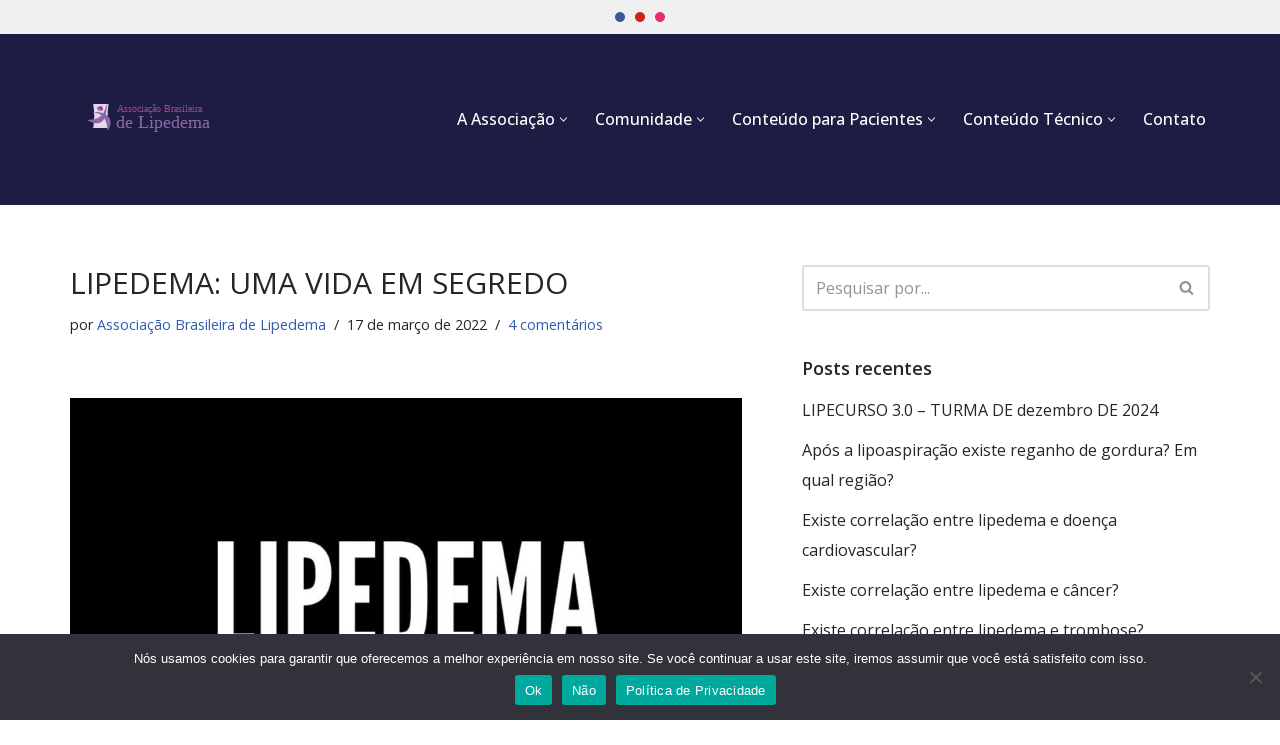

--- FILE ---
content_type: text/html; charset=UTF-8
request_url: https://lipedema.org.br/lipedema-uma-vida-em-segredo/
body_size: 32125
content:
<!DOCTYPE html>
<html lang="pt-BR">

<head>
	
	<meta charset="UTF-8">
	<meta name="viewport" content="width=device-width, initial-scale=1, minimum-scale=1">
	<link rel="profile" href="https://gmpg.org/xfn/11">
			<link rel="pingback" href="https://lipedema.org.br/xmlrpc.php">
		<meta name='robots' content='index, follow, max-image-preview:large, max-snippet:-1, max-video-preview:-1' />

	<!-- This site is optimized with the Yoast SEO plugin v26.7 - https://yoast.com/wordpress/plugins/seo/ -->
	<title>Lipedema: Uma vida em segredo - ABL</title>
	<link rel="canonical" href="https://lipedema.org.br/lipedema-uma-vida-em-segredo/" />
	<meta property="og:locale" content="pt_BR" />
	<meta property="og:type" content="article" />
	<meta property="og:title" content="Lipedema: Uma vida em segredo - ABL" />
	<meta property="og:description" content="Amato - Instituto de Medicina Avançadaqui, março 17, 2022 3:49pmURL:Embed:Documentário sobre a doença #Lipedema para conscientização da existência da doença e da necessidade de tratamento adequado. No lipedema ocorre um depósito de gordura do joelho para baixo. Sendo que o Lipedema inflama e requer diagnóstico precoce. Tendo o diagnóstico é possível ter vida completamente normal,&hellip;&nbsp;Read More &raquo;Lipedema: Uma vida em segredo" />
	<meta property="og:url" content="https://lipedema.org.br/lipedema-uma-vida-em-segredo/" />
	<meta property="og:site_name" content="ABL" />
	<meta property="article:publisher" content="https://www.facebook.com/groups/lipoedema/?ref=bookmarks" />
	<meta property="article:published_time" content="2022-03-17T18:49:17+00:00" />
	<meta property="article:modified_time" content="2023-04-08T20:39:17+00:00" />
	<meta property="og:image" content="https://lipedema.org.br/wp-content/uploads/2022/03/qNSVhgAlz0A-3.jpg" />
	<meta property="og:image:width" content="1280" />
	<meta property="og:image:height" content="720" />
	<meta property="og:image:type" content="image/jpeg" />
	<meta name="author" content="Associação Brasileira de Lipedema" />
	<meta name="twitter:card" content="summary_large_image" />
	<meta name="twitter:label1" content="Escrito por" />
	<meta name="twitter:data1" content="Associação Brasileira de Lipedema" />
	<meta name="twitter:label2" content="Est. tempo de leitura" />
	<meta name="twitter:data2" content="1 minuto" />
	<script type="application/ld+json" class="yoast-schema-graph">{"@context":"https://schema.org","@graph":[{"@type":"Article","@id":"https://lipedema.org.br/lipedema-uma-vida-em-segredo/#article","isPartOf":{"@id":"https://lipedema.org.br/lipedema-uma-vida-em-segredo/"},"author":{"name":"Associação Brasileira de Lipedema","@id":"https://lipedema.org.br/#/schema/person/d240a90a9aced0b16876469815399ebb"},"headline":"Lipedema: Uma vida em segredo","datePublished":"2022-03-17T18:49:17+00:00","dateModified":"2023-04-08T20:39:17+00:00","mainEntityOfPage":{"@id":"https://lipedema.org.br/lipedema-uma-vida-em-segredo/"},"wordCount":129,"commentCount":4,"publisher":{"@id":"https://lipedema.org.br/#organization"},"image":{"@id":"https://lipedema.org.br/lipedema-uma-vida-em-segredo/#primaryimage"},"thumbnailUrl":"https://lipedema.org.br/wp-content/uploads/2022/03/qNSVhgAlz0A-3.jpg","articleSection":["Video"],"inLanguage":"pt-BR","potentialAction":[{"@type":"CommentAction","name":"Comment","target":["https://lipedema.org.br/lipedema-uma-vida-em-segredo/#respond"]}]},{"@type":"WebPage","@id":"https://lipedema.org.br/lipedema-uma-vida-em-segredo/","url":"https://lipedema.org.br/lipedema-uma-vida-em-segredo/","name":"Lipedema: Uma vida em segredo - ABL","isPartOf":{"@id":"https://lipedema.org.br/#website"},"primaryImageOfPage":{"@id":"https://lipedema.org.br/lipedema-uma-vida-em-segredo/#primaryimage"},"image":{"@id":"https://lipedema.org.br/lipedema-uma-vida-em-segredo/#primaryimage"},"thumbnailUrl":"https://lipedema.org.br/wp-content/uploads/2022/03/qNSVhgAlz0A-3.jpg","datePublished":"2022-03-17T18:49:17+00:00","dateModified":"2023-04-08T20:39:17+00:00","breadcrumb":{"@id":"https://lipedema.org.br/lipedema-uma-vida-em-segredo/#breadcrumb"},"inLanguage":"pt-BR","potentialAction":[{"@type":"ReadAction","target":["https://lipedema.org.br/lipedema-uma-vida-em-segredo/"]}]},{"@type":"ImageObject","inLanguage":"pt-BR","@id":"https://lipedema.org.br/lipedema-uma-vida-em-segredo/#primaryimage","url":"https://lipedema.org.br/wp-content/uploads/2022/03/qNSVhgAlz0A-3.jpg","contentUrl":"https://lipedema.org.br/wp-content/uploads/2022/03/qNSVhgAlz0A-3.jpg","width":1280,"height":720},{"@type":"BreadcrumbList","@id":"https://lipedema.org.br/lipedema-uma-vida-em-segredo/#breadcrumb","itemListElement":[{"@type":"ListItem","position":1,"name":"Início","item":"https://lipedema.org.br/"},{"@type":"ListItem","position":2,"name":"Médicos recomendados","item":"https://lipedema.org.br/recomendacoes/"},{"@type":"ListItem","position":3,"name":"Lipedema: Uma vida em segredo"}]},{"@type":"WebSite","@id":"https://lipedema.org.br/#website","url":"https://lipedema.org.br/","name":"Associação Brasileira de Lipedema","description":"Divulgação e estudos sobre lipedema no Brasil","publisher":{"@id":"https://lipedema.org.br/#organization"},"potentialAction":[{"@type":"SearchAction","target":{"@type":"EntryPoint","urlTemplate":"https://lipedema.org.br/?s={search_term_string}"},"query-input":{"@type":"PropertyValueSpecification","valueRequired":true,"valueName":"search_term_string"}}],"inLanguage":"pt-BR"},{"@type":"Organization","@id":"https://lipedema.org.br/#organization","name":"Associação Brasileira de Lipedema","url":"https://lipedema.org.br/","logo":{"@type":"ImageObject","inLanguage":"pt-BR","@id":"https://lipedema.org.br/#/schema/logo/image/","url":"https://lipedema.org.br/wp-content/uploads/2020/03/combateLipedema_logo-2a.svg","contentUrl":"https://lipedema.org.br/wp-content/uploads/2020/03/combateLipedema_logo-2a.svg","width":595,"height":446,"caption":"Associação Brasileira de Lipedema"},"image":{"@id":"https://lipedema.org.br/#/schema/logo/image/"},"sameAs":["https://www.facebook.com/groups/lipoedema/?ref=bookmarks","https://www.youtube.com/playlist?list=PLgZHHPRpXG5_roEjG7Dvnp8XQoO5W_-d_","https://www.instagram.com/lipedema_brasil/"]},{"@type":"Person","@id":"https://lipedema.org.br/#/schema/person/d240a90a9aced0b16876469815399ebb","name":"Associação Brasileira de Lipedema","image":{"@type":"ImageObject","inLanguage":"pt-BR","@id":"https://lipedema.org.br/#/schema/person/image/","url":"https://lipedema.org.br/wp-content/uploads/2020/03/cropped-combateLipedema_logo-2c-150x150.png","contentUrl":"https://lipedema.org.br/wp-content/uploads/2020/03/cropped-combateLipedema_logo-2c-150x150.png","caption":"Associação Brasileira de Lipedema"},"description":"A Associação Brasileira de Lipedema é uma organização que tem como objetivo promover a conscientização sobre o lipedema e fornecer suporte para aquelas que sofrem com o lipedema.","sameAs":["https://lipedema.org.br","https://www.instagram.com/lipedema_brasil/"],"url":"https://lipedema.org.br/author/abl/"}]}</script>
	<!-- / Yoast SEO plugin. -->


<script type='application/javascript'  id='pys-version-script'>console.log('PixelYourSite Free version 11.1.5.2');</script>
<link rel='dns-prefetch' href='//www.google.com' />
<link rel='dns-prefetch' href='//www.googletagmanager.com' />
<link rel='dns-prefetch' href='//fonts.googleapis.com' />
<link rel="alternate" type="application/rss+xml" title="Feed para ABL &raquo;" href="https://lipedema.org.br/feed/" />
<link rel="alternate" type="application/rss+xml" title="Feed de comentários para ABL &raquo;" href="https://lipedema.org.br/comments/feed/" />
<link rel="alternate" type="application/rss+xml" title="Feed de comentários para ABL &raquo; Lipedema: Uma vida em segredo" href="https://lipedema.org.br/lipedema-uma-vida-em-segredo/feed/" />
<style id='wp-img-auto-sizes-contain-inline-css'>
img:is([sizes=auto i],[sizes^="auto," i]){contain-intrinsic-size:3000px 1500px}
/*# sourceURL=wp-img-auto-sizes-contain-inline-css */
</style>
<link rel='stylesheet' id='charitable-elementor-editor-css' href='https://lipedema.org.br/wp-content/plugins/charitable/assets//css/elementor/charitable-elementor-editor.css?ver=1.8.9.1' media='all' />
<link rel='stylesheet' id='wp-block-library-css' href='https://lipedema.org.br/wp-includes/css/dist/block-library/style.min.css?ver=6.9' media='all' />
<style id='classic-theme-styles-inline-css'>
/*! This file is auto-generated */
.wp-block-button__link{color:#fff;background-color:#32373c;border-radius:9999px;box-shadow:none;text-decoration:none;padding:calc(.667em + 2px) calc(1.333em + 2px);font-size:1.125em}.wp-block-file__button{background:#32373c;color:#fff;text-decoration:none}
/*# sourceURL=/wp-includes/css/classic-themes.min.css */
</style>
<style id='safe-svg-svg-icon-style-inline-css'>
.safe-svg-cover{text-align:center}.safe-svg-cover .safe-svg-inside{display:inline-block;max-width:100%}.safe-svg-cover svg{fill:currentColor;height:100%;max-height:100%;max-width:100%;width:100%}

/*# sourceURL=https://lipedema.org.br/wp-content/plugins/safe-svg/dist/safe-svg-block-frontend.css */
</style>
<style id='mailster-form-style-inline-css'>
html.mailster-form-active,html.mailster-form-active body{overflow:hidden}body.single-mailster-form #wpadminbar,body.single-mailster-form #wpadminbar *{_visibility:visible}body.single-mailster-form:after,body.single-mailster-form:before{display:none}body.single-mailster-form>*{display:none!important}body.single-mailster-form{background:none;overflow:hidden}body.single-mailster-form .mailster-block-form-type-content:not(.foo){align-items:center;inset:0;bottom:0;display:flex!important;height:100%!important;justify-items:center;left:0;margin:0!important;max-height:100%!important;max-width:100%!important;overflow:auto;position:fixed;right:0;top:0;visibility:visible;width:100%!important;z-index:99998}body.single-mailster-form .mailster-block-form-type-content:not(.foo) form{background-color:#fff}body.single-mailster-form .mailster-block-form-type-content *{visibility:visible}.mailster-block-form-type-bar,.mailster-block-form-type-popup,.mailster-block-form-type-side{display:none;inset:0;bottom:0;height:100%!important;justify-content:center;left:0;margin:0!important;max-height:100%!important;max-width:100%!important;overflow:auto;pointer-events:none;position:fixed;right:0;top:0;visibility:visible;width:100%!important;z-index:99998}.mailster-block-form-type-bar .mailster-block-form,.mailster-block-form-type-popup .mailster-block-form,.mailster-block-form-type-side .mailster-block-form{background-color:#fff;max-width:98vw;width:50vw}.mailster-block-form-type-popup{bottom:0;left:0;right:0;top:0}.mailster-block-form-type-bar{background-color:#fff;bottom:unset}@media only screen and (min-width:1400px){.mailster-block-form-type-bar .mailster-block-form,.mailster-block-form-type-popup .mailster-block-form{max-width:900px}}@media only screen and (max-width:800px){.mailster-block-form-type-bar .mailster-block-form,.mailster-block-form-type-popup .mailster-block-form{max-height:100%;max-height:-webkit-fill-available;width:70vw}.wp-block-mailster-form-outside-wrapper form.wp-block-mailster-form-wrapper.mailster-block-form{flex-basis:100%;_max-width:98vw;_max-width:min(98vw,560px)}}@media only screen and (max-width:400px){.mailster-block-form-type-bar .mailster-block-form,.mailster-block-form-type-popup .mailster-block-form{width:95vw}}.mailster-block-form-type-popup{align-items:center;justify-content:center}.mailster-block-form-type-popup.active{display:flex;pointer-events:inherit}.mailster-block-form-type-bar.active{top:0}.mailster-block-form-type-bar.active,.mailster-block-form-type-side.active{display:flex;left:0;opacity:1;pointer-events:inherit;right:0;visibility:visible}.mailster-block-form-type-side.active{align-items:flex-end;bottom:0;justify-content:flex-end;pointer-events:none;position:fixed}.mailster-block-form-type-bar .mailster-block-form{width:100vw}.mailster-block-form-type-popup{background-color:rgba(0,0,0,.6);outline:none}@supports(backdrop-filter:blur(6px)){.mailster-block-form-type-popup{backdrop-filter:blur(6px)}}.mailster-block-form-type-content .mailster-block-form-close,.mailster-block-form-type-content .mailster-block-form-inner-close,.mailster-block-form-type-other .mailster-block-form-close,.mailster-block-form-type-other .mailster-block-form-inner-close{display:none}.mailster-block-form-type-popup .mailster-block-form-close{transform:translate(100%) scale(.8)}.mailster-block-form-type-bar .mailster-block-form-close{transform:translate(150%,120%)}.mailster-block-form-type-side .mailster-block-form-close{left:0;right:auto;transform:translate(-50%,-50%)}@media only screen and (max-width:800px){.mailster-block-form-type-popup .mailster-block-form-close{opacity:1;transform:translate(-20%,20%) scale(.8)}.mailster-block-form-type-popup .mailster-block-form-close svg path{fill:#fff;stroke:rgba(0,0,0,.8);stroke-width:10px}.is-light-bg.mailster-block-form-type-popup .mailster-block-form-close svg path{fill:#000;stroke:hsla(0,0%,100%,.8)}}@media only screen and (max-width:400px){.mailster-block-form-type-popup .mailster-block-form-close{height:30px;width:30px}}.wp-block-mailster-form-outside-wrapper-placeholder form:before{_background-color:#fff!important}.wp-block-mailster-form-outside-wrapper.mailster-block-form-type-content{margin-bottom:1em}.wp-block-mailster-form-outside-wrapper.active,.wp-block-mailster-form-outside-wrapper.mailster-block-form-type-content,.wp-block-mailster-form-outside-wrapper.mailster-block-form-type-other{display:flex}.wp-block-mailster-form-wrapper:before{background-repeat:no-repeat;bottom:0;left:0;position:absolute;right:0;top:0;z-index:-1}.mailster-block-form.wp-block-mailster-form-wrapper{flex-basis:100%;position:relative}.mailster-block-form.wp-block-mailster-form-wrapper h1,.mailster-block-form.wp-block-mailster-form-wrapper h2,.mailster-block-form.wp-block-mailster-form-wrapper h3,.mailster-block-form.wp-block-mailster-form-wrapper h4,.mailster-block-form.wp-block-mailster-form-wrapper h5,.mailster-block-form.wp-block-mailster-form-wrapper h6,.mailster-block-form.wp-block-mailster-form-wrapper ol,.mailster-block-form.wp-block-mailster-form-wrapper p,.mailster-block-form.wp-block-mailster-form-wrapper ul{font-weight:400;margin:0;overflow-wrap:break-word;padding:0;width:100%}.mailster-block-form.wp-block-mailster-form-wrapper ol,.mailster-block-form.wp-block-mailster-form-wrapper ul{list-style:none}.wp-block-mailster-form-outside-wrapper:not(.mailster-block-form-type-content) .mailster-block-form-inner{max-height:98vh;max-width:98vw;overflow-y:auto;scrollbar-width:none}.wp-block-mailster-form-outside-wrapper:not(.mailster-block-form-type-content) .wp-block-mailster-form-wrapper.loading .mailster-block-form-inner{overflow:unset}.wp-block-mailster-form-outside-wrapper:not(.mailster-block-form-type-content) .mailster-block-form-inner::-webkit-scrollbar{display:none}.mailster-block-form.wp-block-mailster-form-wrapper .mailster-block-form-inner,.mailster-block-form.wp-block-mailster-form-wrapper .mailster-block-form-inner .wp-block-column,.mailster-block-form.wp-block-mailster-form-wrapper .mailster-block-form-inner .wp-block-group__inner-container{align-items:flex-end;display:flex;flex-basis:100%;flex-grow:0;_flex-shrink:0;flex-wrap:wrap;justify-content:space-between;pointer-events:all;position:relative;text-align:left}.mailster-block-form.wp-block-mailster-form-wrapper .mailster-block-form-inner>*{width:100%}.mailster-block-form.wp-block-mailster-form-wrapper .mailster-block-form-inner>div{position:relative}.mailster-block-form.wp-block-mailster-form-wrapper .mailster-block-form-inner fieldset{border:0;margin:0;min-width:0;padding:0}.mailster-block-form.wp-block-mailster-form-wrapper .mailster-block-form-inner fieldset legend{display:none}.mailster-block-form.wp-block-mailster-form-wrapper .mailster-block-form-inner .wp-block-spacer{min-width:1px}.mailster-block-form.wp-block-mailster-form-wrapper .mailster-block-form-inner .mailster-show-label legend{display:block}.mailster-block-form.wp-block-mailster-form-wrapper .mailster-block-form-inner .wp-block.wp-block.wp-block.wp-block.wp-block:not(.mailster-wrapper){margin:0;max-width:100%;width:100%}.mailster-block-form.wp-block-mailster-form-wrapper .mailster-block-form-inner .mailster-block-form-inner-close{cursor:pointer}.mailster-block-form.wp-block-mailster-form-wrapper .mailster-block-form-inner .submit-button{cursor:pointer;display:inline-block;text-decoration:none;width:100%}.mailster-block-form.wp-block-mailster-form-wrapper .mailster-block-form-inner .mailster-block-form-info>div{box-sizing:border-box;margin-bottom:0;padding:.5rem 1rem}.mailster-block-form.wp-block-mailster-form-wrapper .mailster-block-form-inner .wp-block-columns{gap:0;margin:0;padding:0}.mailster-block-form.wp-block-mailster-form-wrapper .mailster-block-form-inner .wp-block-columns .wp-block-column{align-items:inherit;gap:0}.mailster-block-form.wp-block-mailster-form-wrapper .mailster-block-form-inner .wp-block-columns .wp-block-column.is-vertically-aligned-top{align-self:flex-start}.mailster-block-form.wp-block-mailster-form-wrapper .mailster-block-form-inner .wp-block-columns .wp-block-column.is-vertically-aligned-center{align-self:center}.mailster-block-form.wp-block-mailster-form-wrapper .mailster-block-form-inner .wp-block-columns .wp-block-column.is-vertically-aligned-bottom{align-self:flex-end}.mailster-block-form.wp-block-mailster-form-wrapper .mailster-block-form-inner .wp-block-columns .wp-block-cover{flex-basis:100%;min-height:430px}.mailster-block-form.wp-block-mailster-form-wrapper .mailster-block-form-inner .wp-block-group{align-content:space-around;gap:0;margin:0;padding:0}.mailster-block-form.wp-block-mailster-form-wrapper .mailster-block-form-inner .wp-block-group .wp-block-group__inner-container{gap:0}.mailster-block-form.wp-block-mailster-form-wrapper .mailster-block-form-inner .wp-block-group .wp-block-cover{min-height:430px}.mailster-block-form.wp-block-mailster-form-wrapper .mailster-block-form-inner .mailster-wrapper{align-self:baseline;display:flex;display:inline-flex;flex-wrap:wrap;margin:0;max-width:100%;position:relative;width:100%}.mailster-block-form.wp-block-mailster-form-wrapper .mailster-block-form-inner .mailster-wrapper input.input,.mailster-block-form.wp-block-mailster-form-wrapper .mailster-block-form-inner .mailster-wrapper input[type=submit],.mailster-block-form.wp-block-mailster-form-wrapper .mailster-block-form-inner .mailster-wrapper select.input,.mailster-block-form.wp-block-mailster-form-wrapper .mailster-block-form-inner .mailster-wrapper textarea.input{box-sizing:content-box;box-sizing:border-box;margin:0;max-width:100%;text-overflow:ellipsis;width:120%;width:100%}.mailster-block-form.wp-block-mailster-form-wrapper .mailster-block-form-inner .mailster-wrapper input[type=submit]{font:inherit}.mailster-block-form.wp-block-mailster-form-wrapper .mailster-block-form-inner .mailster-wrapper ::-webkit-datetime-edit{line-height:.9em;line-height:155%;overflow:visible}.mailster-block-form.wp-block-mailster-form-wrapper .mailster-block-form-inner .mailster-wrapper .mailster-wrapper-options{display:block}.mailster-block-form.wp-block-mailster-form-wrapper .mailster-block-form-inner .mailster-wrapper._mailster-wrapper-type-submit{margin:0}.mailster-block-form.wp-block-mailster-form-wrapper .mailster-block-form-inner .mailster-wrapper:last-child{margin-bottom:0}.mailster-block-form-close{animation:mailster-showlate 1.5s linear 1;background:none!important;border:none;cursor:pointer;height:25px;opacity:.5;padding:0;position:absolute;right:0;text-decoration:none;top:0;transition:all .2s;-webkit-user-select:none;-moz-user-select:none;user-select:none;width:25px;z-index:1000}.mailster-block-form-close svg{height:100%;overflow:visible;paint-order:stroke;width:100%}.mailster-block-form-close svg path{fill:#000}.is-dark-bg .mailster-block-form-close svg path{fill:#fff}.is-light-bg .mailster-block-form-close svg path{fill:#000}.mailster-block-form-close:focus,.mailster-block-form-close:hover{opacity:1;outline-offset:unset}.mailster-block-form{max-width:100vw;position:relative;z-index:1}.mailster-block-form .mailster-block-form-info{display:none;flex-basis:100%;max-width:100%;transition:all 2.2s}.mailster-block-form .mailster-block-form-info .mailster-block-form-info-extra span{display:block}.mailster-block-form .mailster-block-form-info.is-error,.mailster-block-form .mailster-block-form-info.is-success{animation:mailster-info .2s ease-in-out 1;display:block}.mailster-block-form .mailster-block-form-info .mailster-block-form-info-error,.mailster-block-form .mailster-block-form-info .mailster-block-form-info-success{display:none}.mailster-block-form .mailster-block-form-info.is-error .mailster-block-form-info-error,.mailster-block-form .mailster-block-form-info.is-success .mailster-block-form-info-success{display:block}.mailster-block-form .mailster-block-form-info-success{background-color:#6fbf4d;background-color:var(--mailster--color--success-background,#6fbf4d);color:#fff;color:var(--mailster--color--success,#fff)}.mailster-block-form .mailster-block-form-info-error{background-color:#bf4d4d;background-color:var(--mailster--color--error-background,#bf4d4d);color:#fff;color:var(--mailster--color--error,#fff)}.mailster-block-form .mailster-wrapper.is-error input,.mailster-block-form .mailster-wrapper.is-error select,.mailster-block-form .mailster-wrapper.is-error textarea{border-color:var(--mailster--color--error-background,#bf4d4d);outline:2px solid var(--mailster--color--error-background,#bf4d4d);outline-offset:-2px}.mailster-block-form .mailster-wrapper-required.mailster-wrapper-asterisk label.mailster-label:after{color:#bf4d4d;color:var(--wp--preset--color--vivid-red,#bf4d4d);content:"*";display:inline-block;padding-left:.2rem;padding-right:.2rem}.mailster-block-form .mailster-wrapper-required.mailster-wrapper-asterisk .mailster-group-radio label.mailster-label:after{_content:"";display:none}.mailster-block-form label.mailster-label{align-items:center;display:flex;margin:initial}.mailster-block-form .mailster-wrapper-inline.mailster-wrapper-type-textarea label.mailster-label{align-items:baseline;top:.6em}.mailster-block-form .mailster-wrapper.mailster-wrapper-type-textarea textarea{max-height:100vh;min-height:4em;resize:vertical}.mailster-block-form .mailster-wrapper-inline label.mailster-label{align-items:center;bottom:0;left:0;overflow:hidden;padding-left:1rem;padding-right:1rem;pointer-events:none;position:absolute;right:0;text-overflow:ellipsis;top:0;white-space:nowrap}.mailster-block-form .mailster-wrapper-inline input.input:not(:-moz-placeholder)+label.mailster-label,.mailster-block-form .mailster-wrapper-inline textarea.input:not(:-moz-placeholder)+label.mailster-label{display:none}.mailster-block-form .mailster-wrapper-inline input.input:focus+label.mailster-label,.mailster-block-form .mailster-wrapper-inline input.input:not(:placeholder-shown)+label.mailster-label,.mailster-block-form .mailster-wrapper-inline textarea.input:focus+label.mailster-label,.mailster-block-form .mailster-wrapper-inline textarea.input:not(:placeholder-shown)+label.mailster-label{display:none}.mailster-block-form .mailster-wrapper-inline textarea.input input.input::-moz-placeholder,.mailster-block-form .mailster-wrapper-inline textarea.input::-moz-placeholder{visibility:hidden}.mailster-block-form .mailster-wrapper-inline textarea.input input.input::placeholder,.mailster-block-form .mailster-wrapper-inline textarea.input::placeholder{visibility:hidden}.mailster-block-form .mailster-wrapper-inline input.input::-moz-placeholder,.mailster-block-form .mailster-wrapper-inline textarea.input::-moz-placeholder{color:transparent}.mailster-block-form .mailster-wrapper-inline input.input::placeholder,.mailster-block-form .mailster-wrapper-inline textarea.input::placeholder{color:transparent}.mailster-block-form .mailster-wrapper-inline.mailster-wrapper-type-radio label.mailster-label{display:none}.mailster-block-form .mailster-wrapper-type-radio label{_white-space:nowrap}.mailster-block-form .mailster-wrapper-inline.mailster-wrapper-type-dropdown label.mailster-label{display:none}.mailster-block-form .mailster-group{display:flex;_flex-wrap:wrap}.mailster-block-form .mailster-group .mailster-label{cursor:pointer;display:initial;margin:0;padding-left:.5rem;padding-right:.5rem;vertical-align:baseline}.mailster-block-form .mailster-label+.mailster-group{_padding-left:1rem;_padding-right:1rem}.mailster-block-form .mailster-wrapper .mailster-group{align-items:center;_display:block;_padding-right:.5em}.mailster-block-form .mailster-wrapper .mailster-group input{flex-shrink:0}.mailster-block-form .mailster-wrapper-is-vertical .mailster-group{align-items:center;padding-left:inherit;padding-right:inherit;_width:100%}.mailster-block-form .mailster-wrapper-is-vertical>fieldset{display:flex}.mailster-block-form .mailster-block-form-inner .mailster-wrapper-label-align-left,.mailster-block-form .mailster-block-form-inner .mailster-wrapper-label-align-left label.mailster-label{justify-content:flex-start}.mailster-block-form .mailster-block-form-inner .mailster-wrapper-label-align-left .submit-button{text-align:left}.mailster-block-form .mailster-block-form-inner .mailster-wrapper-label-align-center,.mailster-block-form .mailster-block-form-inner .mailster-wrapper-label-align-center label.mailster-label{justify-content:center}.mailster-block-form .mailster-block-form-inner .mailster-wrapper-label-align-center .submit-button{text-align:center}.mailster-block-form .mailster-block-form-inner .mailster-wrapper-label-align-right,.mailster-block-form .mailster-block-form-inner .mailster-wrapper-label-align-right label.mailster-label{justify-content:flex-end}.mailster-block-form .mailster-block-form-inner .mailster-wrapper-label-align-right .submit-button{text-align:right}.mailster-block-form .mailster-block-form-inner .mailster-wrapper.mailster-wrapper-justify-left{margin-right:auto}.mailster-block-form .mailster-block-form-inner .mailster-wrapper.mailster-wrapper-justify-center{margin-left:auto;margin-right:auto}.mailster-block-form .mailster-block-form-inner .mailster-wrapper.mailster-wrapper-justify-right{margin-left:auto}.mailster-block-form .mailster-block-form-inner .mailster-wrapper-align-left .input{text-align:left}.mailster-block-form .mailster-block-form-inner .mailster-wrapper-align-left .mailster-group{justify-content:flex-start}.mailster-block-form .mailster-block-form-inner .mailster-wrapper-align-left .submit-button{text-align:left}.mailster-block-form .mailster-block-form-inner .mailster-wrapper-align-center .input{text-align:center}.mailster-block-form .mailster-block-form-inner .mailster-wrapper-align-center .mailster-group{justify-content:center}.mailster-block-form .mailster-block-form-inner .mailster-wrapper-align-center .submit-button{text-align:center}.mailster-block-form .mailster-block-form-inner .mailster-wrapper-align-right .input{text-align:right}.mailster-block-form .mailster-block-form-inner .mailster-wrapper-align-right .mailster-group{justify-content:flex-end}.mailster-block-form .mailster-block-form-inner .mailster-wrapper-align-right .submit-button{text-align:right}.mailster-block-form .mailster-wrapper-is-vertical .mailster-group>label,.mailster-block-form .mailster-wrapper-is-vertical .mailster-label{_width:100%}.mailster-block-form .mailster-wrapper input[type=checkbox],.mailster-block-form .mailster-wrapper input[type=radio]{margin:initial;vertical-align:middle}.mailster-block-form .mailster-wrapper span{_padding-left:.5rem;_padding-right:.5rem;_vertical-align:middle}.mailster-block-form .mailster-wrapper.wp-block-mailster-gdpr{align-items:center}.mailster-block-form .mailster-wrapper-type-radio label.mailster-label{width:100%}@media only screen and (max-width:400px){.mailster-block-form.wp-block-mailster-form-wrapper .mailster-wrapper{min-width:100%}}.mailster-block-form.has-errors .mailster-block-form-inner .mailster-block-form-info{height:auto;transform:scale(1)}.mailster-block-form.has-errors .mailster-block-form-inner .mailster-block-form-info .mailster-block-form-info-error{display:block}.mailster-block-form.has-errors .mailster-block-form-inner .is-error{animation:mailster-shake .3s linear 1}@media(prefers-reduced-motion){.mailster-block-form.has-errors .mailster-block-form-inner .is-error{animation:none}}.mailster-block-form.has-success .mailster-block-form-inner .mailster-block-form-info{height:auto;transform:scale(1)}.mailster-block-form.has-success .mailster-block-form-inner .mailster-block-form-info .mailster-block-form-info-success{display:block}.mailster-block-form.completed .mailster-block-form-inner .mailster-wrapper:not(.wp-block-mailster-messages){opacity:.8;pointer-events:none}.mailster-block-form.wp-block-mailster-form-wrapper{transition:transform .1s}.mailster-block-form.wp-block-mailster-form-wrapper.loading:not(.silent){__transform:scale(.98);_opacity:.8}.mailster-block-form.wp-block-mailster-form-wrapper.loading .wp-block-mailster-field-submit:before{animation:mailster-loading 5.5s linear infinite;background-image:linear-gradient(45deg,hsla(0,0%,98%,0) 25%,hsla(0,0%,88%,.145) 0,hsla(0,0%,88%,.145) 50%,hsla(0,0%,98%,0) 0,hsla(0,0%,98%,0) 75%,hsla(0,0%,88%,.145) 0,hsla(0,0%,88%,.145));background-size:56.57px 56.57px;content:"";height:100%;pointer-events:none;position:absolute;width:100%;z-index:1}@keyframes mailster-loading{0%{background-position:800px 0}}.wp-block-mailster-form-outside-wrapper.closing{opacity:0;pointer-events:none;transition:opacity 1s}.wp-block-mailster-form-outside-wrapper.closing .mailster-block-form{opacity:0;transition:opacity .1s}.wp-block-mailster-form-outside-wrapper.has-animation{animation:mailster-fadein .2s ease-in-out 1}.wp-block-mailster-form-outside-wrapper.has-animation.animation-fadein .mailster-block-form{animation:mailster-fadein 1s ease-in-out 1}.wp-block-mailster-form-outside-wrapper.has-animation.animation-shake .mailster-block-form{animation:mailster-shake .5s ease-in-out 1}.wp-block-mailster-form-outside-wrapper.has-animation.animation-heartbeat .mailster-block-form{animation:mailster-heartbeat 1s ease-in-out 1}.wp-block-mailster-form-outside-wrapper.has-animation.animation-swing .mailster-block-form{animation:mailster-swing 1s ease-in-out 1;transform-origin:top center}.wp-block-mailster-form-outside-wrapper.has-animation.animation-tada .mailster-block-form{animation:mailster-tada 1s ease-in-out 1}.wp-block-mailster-form-outside-wrapper.has-animation.animation-wobble .mailster-block-form{animation:mailster-wobble .8s ease-in-out 1}@media(prefers-reduced-motion){.wp-block-mailster-form-outside-wrapper.has-animation .mailster-block-form{animation:none!important}}@keyframes mailster-info{0%{opacity:0;transform:scale(.8)}to{opacity:1;transform:scale(1)}}@keyframes mailster-fadein{0%{opacity:0}to{opacity:1}}@keyframes mailster-showlate{0%,90%{opacity:0}to{opacity:.5}}@keyframes mailster-shake{0%,to{transform:translateZ(0)}10%,50%,90%{transform:translate3d(-6px,0,0)}30%,70%{transform:translate3d(6px,0,0)}}@keyframes mailster-swing{20%{transform:rotate(15deg)}40%{transform:rotate(-10deg)}60%{transform:rotate(5deg)}80%{transform:rotate(-5deg)}to{transform:rotate(0deg)}}@keyframes mailster-heartbeat{0%,28%,70%{transform:scale(1)}14%,42%{transform:scale(1.1)}}@keyframes mailster-tada{0%{transform:scaleX(1)}10%,20%{transform:scale3d(.9,.9,.9) rotate(-3deg)}30%,50%,70%,90%{transform:scale3d(1.1,1.1,1.1) rotate(3deg)}40%,60%,80%{transform:scale3d(1.1,1.1,1.1) rotate(-3deg)}to{transform:scaleX(1)}}@keyframes mailster-wobble{0%{transform:translateZ(0)}15%{transform:translate3d(-25%,0,0) rotate(-5deg)}30%{transform:translate3d(20%,0,0) rotate(3deg)}45%{transform:translate3d(-15%,0,0) rotate(-3deg)}60%{transform:translate3d(10%,0,0) rotate(2deg)}75%{transform:translate3d(-5%,0,0) rotate(-1deg)}to{transform:translateZ(0)}}

/*# sourceURL=https://lipedema.org.br/wp-content/plugins/mailster/build/form/style-index.css */
</style>
<style id='create-block-campaignblock-style-inline-css'>
/*!***************************************************************************************************************************************************************************************************************************************!*\
  !*** css ./node_modules/css-loader/dist/cjs.js??ruleSet[1].rules[4].use[1]!./node_modules/postcss-loader/dist/cjs.js??ruleSet[1].rules[4].use[2]!./node_modules/sass-loader/dist/cjs.js??ruleSet[1].rules[4].use[3]!./src/style.scss ***!
  \***************************************************************************************************************************************************************************************************************************************/
/**
 * The following styles get applied both on the front of your site
 * and in the editor.
 *
 * Replace them with your own styles or remove the file completely.
 */
.wp-block-create-block-campaignblock {
  background-color: white;
  padding: 20px;
  text-align: center;
}

.wp-block-create-block-campaignblock .charitable-logo {
  margin-left: auto;
  margin-right: auto;
  display: table;
}

/*# sourceMappingURL=style-index.css.map*/
/*# sourceURL=https://lipedema.org.br/wp-content/plugins/charitable/assets/js/blocks/campaign/build/style-index.css */
</style>
<style id='charitable-campaigns-block-style-inline-css'>
/*!***************************************************************************************************************************************************************************************************************************************!*\
  !*** css ./node_modules/css-loader/dist/cjs.js??ruleSet[1].rules[4].use[1]!./node_modules/postcss-loader/dist/cjs.js??ruleSet[1].rules[4].use[2]!./node_modules/sass-loader/dist/cjs.js??ruleSet[1].rules[4].use[3]!./src/style.scss ***!
  \***************************************************************************************************************************************************************************************************************************************/
/**
 * The following styles get applied both on the front of your site
 * and in the editor.
 *
 * Replace them with your own styles or remove the file completely.
 */
 .wp-block-charitable-campaigns-block {
  background-color: white;
  padding: 20px;
  text-align: center;
}
.wp-block-charitable-campaigns-block h5 {
  margin: 0 auto;
  margin-top: 0 !important;
  margin-bottom: 0px !important;
}
.wp-block-charitable-campaigns-block p {
  font-size: 11px;
  line-height: 16px;
  text-align: center;
  font-weight: 400;
  font-family: "Inter var", -apple-system, BlinkMacSystemFont, "Helvetica Neue", Helvetica, sans-serif !important;
}
.wp-block-charitable-campaigns-block .charitable-logo {
  margin-left: auto;
  margin-right: auto;
  display: table;
}
/*# sourceMappingURL=style-index.css.map*/
/*# sourceURL=https://lipedema.org.br/wp-content/plugins/charitable/assets/js/blocks/campaigns/build/style-index.css */
</style>
<style id='charitable-donations-block-style-inline-css'>
/*!***************************************************************************************************************************************************************************************************************************************!*\
  !*** css ./node_modules/css-loader/dist/cjs.js??ruleSet[1].rules[4].use[1]!./node_modules/postcss-loader/dist/cjs.js??ruleSet[1].rules[4].use[2]!./node_modules/sass-loader/dist/cjs.js??ruleSet[1].rules[4].use[3]!./src/style.scss ***!
  \***************************************************************************************************************************************************************************************************************************************/
/**
 * The following styles get applied both on the front of your site
 * and in the editor.
 *
 * Replace them with your own styles or remove the file completely.
 */
 .wp-block-charitable-donations-block {
  background-color: white;
  padding: 20px;
  text-align: center;
}
.wp-block-charitable-donations-block h5 {
  margin: 0 auto;
  margin-top: 0 !important;
  margin-bottom: 0px !important;
}
.wp-block-charitable-donations-block p {
  font-size: 11px;
  line-height: 16px;
  text-align: center;
  font-weight: 400;
  font-family: "Inter var", -apple-system, BlinkMacSystemFont, "Helvetica Neue", Helvetica, sans-serif !important;
}
.wp-block-charitable-donations-block .charitable-logo {
  margin-left: auto;
  margin-right: auto;
  display: table;
}
/*# sourceMappingURL=style-index.css.map*/
/*# sourceURL=https://lipedema.org.br/wp-content/plugins/charitable/assets/js/blocks/donations/build/style-index.css */
</style>
<style id='charitable-donors-block-style-inline-css'>
/*!***************************************************************************************************************************************************************************************************************************************!*\
  !*** css ./node_modules/css-loader/dist/cjs.js??ruleSet[1].rules[4].use[1]!./node_modules/postcss-loader/dist/cjs.js??ruleSet[1].rules[4].use[2]!./node_modules/sass-loader/dist/cjs.js??ruleSet[1].rules[4].use[3]!./src/style.scss ***!
  \***************************************************************************************************************************************************************************************************************************************/
/**
 * The following styles get applied both on the front of your site
 * and in the editor.
 *
 * Replace them with your own styles or remove the file completely.
 */
.wp-block-charitable-donors-block {
  background-color: white;
  padding: 20px;
  text-align: center;
}

.wp-block-charitable-donors-block h5 {
  margin: 0 auto;
  margin-top: 0 !important;
  margin-bottom: 0px !important;
}

.wp-block-charitable-donors-block p {
  font-size: 11px;
  line-height: 16px;
  text-align: center;
  font-weight: 400;
  font-family: "Inter var", -apple-system, BlinkMacSystemFont, "Helvetica Neue", Helvetica, sans-serif !important;
}

.wp-block-charitable-donors-block .charitable-logo {
  margin-left: auto;
  margin-right: auto;
  display: table;
}

/*# sourceMappingURL=style-index.css.map*/
/*# sourceURL=https://lipedema.org.br/wp-content/plugins/charitable/assets/js/blocks/donors/build/style-index.css */
</style>
<style id='charitable-donation-button-style-inline-css'>
/*!***************************************************************************************************************************************************************************************************************************************!*\
  !*** css ./node_modules/css-loader/dist/cjs.js??ruleSet[1].rules[4].use[1]!./node_modules/postcss-loader/dist/cjs.js??ruleSet[1].rules[4].use[2]!./node_modules/sass-loader/dist/cjs.js??ruleSet[1].rules[4].use[3]!./src/style.scss ***!
  \***************************************************************************************************************************************************************************************************************************************/
/**
 * The following styles get applied both on the front of your site
 * and in the editor.
 *
 * Replace them with your own styles or remove the file completely.
 */
 .wp-block-charitable-donation-button {
  background-color: white;
  padding: 20px;
  text-align: center;
}
.wp-block-charitable-donation-button h5 {
  margin: 0 auto;
  margin-top: 0 !important;
  margin-bottom: 0px !important;
}
.wp-block-charitable-donation-button p {
  font-size: 11px;
  line-height: 16px;
  text-align: center;
  font-weight: 400;
  font-family: "Inter var", -apple-system, BlinkMacSystemFont, "Helvetica Neue", Helvetica, sans-serif !important;
}
.wp-block-charitable-donation-button .charitable-logo {
  margin-left: auto;
  margin-right: auto;
  display: table;
}

/*# sourceMappingURL=style-index.css.map*/
/*# sourceURL=https://lipedema.org.br/wp-content/plugins/charitable/assets/js/blocks/donation-button/build/style-index.css */
</style>
<style id='charitable-campaign-progress-bar-style-inline-css'>
/*!***************************************************************************************************************************************************************************************************************************************!*\
  !*** css ./node_modules/css-loader/dist/cjs.js??ruleSet[1].rules[4].use[1]!./node_modules/postcss-loader/dist/cjs.js??ruleSet[1].rules[4].use[2]!./node_modules/sass-loader/dist/cjs.js??ruleSet[1].rules[4].use[3]!./src/style.scss ***!
  \***************************************************************************************************************************************************************************************************************************************/
/**
 * The following styles get applied both on the front of your site
 * and in the editor.
 *
 * Replace them with your own styles or remove the file completely.
 */
.wp-block-charitable-campaign-progress-bar {
  background-color: white;
  padding: 20px;
  text-align: center;
}

.wp-block-charitable-campaign-progress-bar h5 {
  margin: 0 auto;
  margin-top: 0 !important;
  margin-bottom: 0px !important;
}

.wp-block-charitable-campaign-progress-bar p {
  font-size: 11px;
  line-height: 16px;
  text-align: center;
  font-weight: 400;
  font-family: "Inter var", -apple-system, BlinkMacSystemFont, "Helvetica Neue", Helvetica, sans-serif !important;
}

.wp-block-charitable-campaign-progress-bar .charitable-logo {
  margin-left: auto;
  margin-right: auto;
  display: table;
}

/*# sourceMappingURL=style-index.css.map*/
/*# sourceURL=https://lipedema.org.br/wp-content/plugins/charitable/assets/js/blocks/campaign-progress-bar/build/style-index.css */
</style>
<style id='charitable-campaign-stats-style-inline-css'>
/*!***************************************************************************************************************************************************************************************************************************************!*\
  !*** css ./node_modules/css-loader/dist/cjs.js??ruleSet[1].rules[4].use[1]!./node_modules/postcss-loader/dist/cjs.js??ruleSet[1].rules[4].use[2]!./node_modules/sass-loader/dist/cjs.js??ruleSet[1].rules[4].use[3]!./src/style.scss ***!
  \***************************************************************************************************************************************************************************************************************************************/
/**
 * The following styles get applied both on the front of your site
 * and in the editor.
 *
 * Replace them with your own styles or remove the file completely.
 */
.wp-block-charitable-campaign-stats {
  background-color: white;
  padding: 20px;
  text-align: center;
}

.wp-block-charitable-campaign-stats h5 {
  margin: 0 auto;
  margin-top: 0 !important;
  margin-bottom: 0px !important;
}

.wp-block-charitable-campaign-stats p {
  font-size: 11px;
  line-height: 16px;
  text-align: center;
  font-weight: 400;
  font-family: "Inter var", -apple-system, BlinkMacSystemFont, "Helvetica Neue", Helvetica, sans-serif !important;
}

.wp-block-charitable-campaign-stats .charitable-logo {
  margin-left: auto;
  margin-right: auto;
  display: table;
}

/*# sourceMappingURL=style-index.css.map*/
/*# sourceURL=https://lipedema.org.br/wp-content/plugins/charitable/assets/js/blocks/campaign-stats/build/style-index.css */
</style>
<style id='charitable-my-donations-style-inline-css'>
/*!***************************************************************************************************************************************************************************************************************************************!*\
  !*** css ./node_modules/css-loader/dist/cjs.js??ruleSet[1].rules[4].use[1]!./node_modules/postcss-loader/dist/cjs.js??ruleSet[1].rules[4].use[2]!./node_modules/sass-loader/dist/cjs.js??ruleSet[1].rules[4].use[3]!./src/style.scss ***!
  \***************************************************************************************************************************************************************************************************************************************/
/**
 * The following styles get applied both on the front of your site
 * and in the editor.
 *
 * Replace them with your own styles or remove the file completely.
 */
.wp-block-charitable-my-donations {
  background-color: white;
  padding: 20px;
  text-align: center;
}

.wp-block-charitable-my-donations h5 {
  margin: 0 auto;
  margin-top: 0 !important;
  margin-bottom: 0px !important;
}

.wp-block-charitable-my-donations p {
  font-size: 11px;
  line-height: 16px;
  text-align: center;
  font-weight: 400;
  font-family: "Inter var", -apple-system, BlinkMacSystemFont, "Helvetica Neue", Helvetica, sans-serif !important;
}

.wp-block-charitable-my-donations .charitable-logo {
  margin-left: auto;
  margin-right: auto;
  display: table;
}

/*# sourceMappingURL=style-index.css.map*/
/*# sourceURL=https://lipedema.org.br/wp-content/plugins/charitable/assets/js/blocks/my-donations/build/style-index.css */
</style>
<style id='feedzy-rss-feeds-loop-style-inline-css'>
.wp-block-feedzy-rss-feeds-loop{display:grid;gap:24px;grid-template-columns:repeat(1,1fr)}@media(min-width:782px){.wp-block-feedzy-rss-feeds-loop.feedzy-loop-columns-2,.wp-block-feedzy-rss-feeds-loop.feedzy-loop-columns-3,.wp-block-feedzy-rss-feeds-loop.feedzy-loop-columns-4,.wp-block-feedzy-rss-feeds-loop.feedzy-loop-columns-5{grid-template-columns:repeat(2,1fr)}}@media(min-width:960px){.wp-block-feedzy-rss-feeds-loop.feedzy-loop-columns-2{grid-template-columns:repeat(2,1fr)}.wp-block-feedzy-rss-feeds-loop.feedzy-loop-columns-3{grid-template-columns:repeat(3,1fr)}.wp-block-feedzy-rss-feeds-loop.feedzy-loop-columns-4{grid-template-columns:repeat(4,1fr)}.wp-block-feedzy-rss-feeds-loop.feedzy-loop-columns-5{grid-template-columns:repeat(5,1fr)}}.wp-block-feedzy-rss-feeds-loop .wp-block-image.is-style-rounded img{border-radius:9999px}.wp-block-feedzy-rss-feeds-loop .wp-block-image:has(:is(img:not([src]),img[src=""])){display:none}

/*# sourceURL=https://lipedema.org.br/wp-content/plugins/feedzy-rss-feeds/build/loop/style-index.css */
</style>
<style id='pdfemb-pdf-embedder-viewer-style-inline-css'>
.wp-block-pdfemb-pdf-embedder-viewer{max-width:none}

/*# sourceURL=https://lipedema.org.br/wp-content/plugins/pdf-embedder/block/build/style-index.css */
</style>
<style id='global-styles-inline-css'>
:root{--wp--preset--aspect-ratio--square: 1;--wp--preset--aspect-ratio--4-3: 4/3;--wp--preset--aspect-ratio--3-4: 3/4;--wp--preset--aspect-ratio--3-2: 3/2;--wp--preset--aspect-ratio--2-3: 2/3;--wp--preset--aspect-ratio--16-9: 16/9;--wp--preset--aspect-ratio--9-16: 9/16;--wp--preset--color--black: #000000;--wp--preset--color--cyan-bluish-gray: #abb8c3;--wp--preset--color--white: #ffffff;--wp--preset--color--pale-pink: #f78da7;--wp--preset--color--vivid-red: #cf2e2e;--wp--preset--color--luminous-vivid-orange: #ff6900;--wp--preset--color--luminous-vivid-amber: #fcb900;--wp--preset--color--light-green-cyan: #7bdcb5;--wp--preset--color--vivid-green-cyan: #00d084;--wp--preset--color--pale-cyan-blue: #8ed1fc;--wp--preset--color--vivid-cyan-blue: #0693e3;--wp--preset--color--vivid-purple: #9b51e0;--wp--preset--color--neve-link-color: var(--nv-primary-accent);--wp--preset--color--neve-link-hover-color: var(--nv-secondary-accent);--wp--preset--color--nv-site-bg: var(--nv-site-bg);--wp--preset--color--nv-light-bg: var(--nv-light-bg);--wp--preset--color--nv-dark-bg: var(--nv-dark-bg);--wp--preset--color--neve-text-color: var(--nv-text-color);--wp--preset--color--nv-text-dark-bg: var(--nv-text-dark-bg);--wp--preset--color--nv-c-1: var(--nv-c-1);--wp--preset--color--nv-c-2: var(--nv-c-2);--wp--preset--gradient--vivid-cyan-blue-to-vivid-purple: linear-gradient(135deg,rgb(6,147,227) 0%,rgb(155,81,224) 100%);--wp--preset--gradient--light-green-cyan-to-vivid-green-cyan: linear-gradient(135deg,rgb(122,220,180) 0%,rgb(0,208,130) 100%);--wp--preset--gradient--luminous-vivid-amber-to-luminous-vivid-orange: linear-gradient(135deg,rgb(252,185,0) 0%,rgb(255,105,0) 100%);--wp--preset--gradient--luminous-vivid-orange-to-vivid-red: linear-gradient(135deg,rgb(255,105,0) 0%,rgb(207,46,46) 100%);--wp--preset--gradient--very-light-gray-to-cyan-bluish-gray: linear-gradient(135deg,rgb(238,238,238) 0%,rgb(169,184,195) 100%);--wp--preset--gradient--cool-to-warm-spectrum: linear-gradient(135deg,rgb(74,234,220) 0%,rgb(151,120,209) 20%,rgb(207,42,186) 40%,rgb(238,44,130) 60%,rgb(251,105,98) 80%,rgb(254,248,76) 100%);--wp--preset--gradient--blush-light-purple: linear-gradient(135deg,rgb(255,206,236) 0%,rgb(152,150,240) 100%);--wp--preset--gradient--blush-bordeaux: linear-gradient(135deg,rgb(254,205,165) 0%,rgb(254,45,45) 50%,rgb(107,0,62) 100%);--wp--preset--gradient--luminous-dusk: linear-gradient(135deg,rgb(255,203,112) 0%,rgb(199,81,192) 50%,rgb(65,88,208) 100%);--wp--preset--gradient--pale-ocean: linear-gradient(135deg,rgb(255,245,203) 0%,rgb(182,227,212) 50%,rgb(51,167,181) 100%);--wp--preset--gradient--electric-grass: linear-gradient(135deg,rgb(202,248,128) 0%,rgb(113,206,126) 100%);--wp--preset--gradient--midnight: linear-gradient(135deg,rgb(2,3,129) 0%,rgb(40,116,252) 100%);--wp--preset--font-size--small: 13px;--wp--preset--font-size--medium: 20px;--wp--preset--font-size--large: 36px;--wp--preset--font-size--x-large: 42px;--wp--preset--spacing--20: 0.44rem;--wp--preset--spacing--30: 0.67rem;--wp--preset--spacing--40: 1rem;--wp--preset--spacing--50: 1.5rem;--wp--preset--spacing--60: 2.25rem;--wp--preset--spacing--70: 3.38rem;--wp--preset--spacing--80: 5.06rem;--wp--preset--shadow--natural: 6px 6px 9px rgba(0, 0, 0, 0.2);--wp--preset--shadow--deep: 12px 12px 50px rgba(0, 0, 0, 0.4);--wp--preset--shadow--sharp: 6px 6px 0px rgba(0, 0, 0, 0.2);--wp--preset--shadow--outlined: 6px 6px 0px -3px rgb(255, 255, 255), 6px 6px rgb(0, 0, 0);--wp--preset--shadow--crisp: 6px 6px 0px rgb(0, 0, 0);}:where(.is-layout-flex){gap: 0.5em;}:where(.is-layout-grid){gap: 0.5em;}body .is-layout-flex{display: flex;}.is-layout-flex{flex-wrap: wrap;align-items: center;}.is-layout-flex > :is(*, div){margin: 0;}body .is-layout-grid{display: grid;}.is-layout-grid > :is(*, div){margin: 0;}:where(.wp-block-columns.is-layout-flex){gap: 2em;}:where(.wp-block-columns.is-layout-grid){gap: 2em;}:where(.wp-block-post-template.is-layout-flex){gap: 1.25em;}:where(.wp-block-post-template.is-layout-grid){gap: 1.25em;}.has-black-color{color: var(--wp--preset--color--black) !important;}.has-cyan-bluish-gray-color{color: var(--wp--preset--color--cyan-bluish-gray) !important;}.has-white-color{color: var(--wp--preset--color--white) !important;}.has-pale-pink-color{color: var(--wp--preset--color--pale-pink) !important;}.has-vivid-red-color{color: var(--wp--preset--color--vivid-red) !important;}.has-luminous-vivid-orange-color{color: var(--wp--preset--color--luminous-vivid-orange) !important;}.has-luminous-vivid-amber-color{color: var(--wp--preset--color--luminous-vivid-amber) !important;}.has-light-green-cyan-color{color: var(--wp--preset--color--light-green-cyan) !important;}.has-vivid-green-cyan-color{color: var(--wp--preset--color--vivid-green-cyan) !important;}.has-pale-cyan-blue-color{color: var(--wp--preset--color--pale-cyan-blue) !important;}.has-vivid-cyan-blue-color{color: var(--wp--preset--color--vivid-cyan-blue) !important;}.has-vivid-purple-color{color: var(--wp--preset--color--vivid-purple) !important;}.has-neve-link-color-color{color: var(--wp--preset--color--neve-link-color) !important;}.has-neve-link-hover-color-color{color: var(--wp--preset--color--neve-link-hover-color) !important;}.has-nv-site-bg-color{color: var(--wp--preset--color--nv-site-bg) !important;}.has-nv-light-bg-color{color: var(--wp--preset--color--nv-light-bg) !important;}.has-nv-dark-bg-color{color: var(--wp--preset--color--nv-dark-bg) !important;}.has-neve-text-color-color{color: var(--wp--preset--color--neve-text-color) !important;}.has-nv-text-dark-bg-color{color: var(--wp--preset--color--nv-text-dark-bg) !important;}.has-nv-c-1-color{color: var(--wp--preset--color--nv-c-1) !important;}.has-nv-c-2-color{color: var(--wp--preset--color--nv-c-2) !important;}.has-black-background-color{background-color: var(--wp--preset--color--black) !important;}.has-cyan-bluish-gray-background-color{background-color: var(--wp--preset--color--cyan-bluish-gray) !important;}.has-white-background-color{background-color: var(--wp--preset--color--white) !important;}.has-pale-pink-background-color{background-color: var(--wp--preset--color--pale-pink) !important;}.has-vivid-red-background-color{background-color: var(--wp--preset--color--vivid-red) !important;}.has-luminous-vivid-orange-background-color{background-color: var(--wp--preset--color--luminous-vivid-orange) !important;}.has-luminous-vivid-amber-background-color{background-color: var(--wp--preset--color--luminous-vivid-amber) !important;}.has-light-green-cyan-background-color{background-color: var(--wp--preset--color--light-green-cyan) !important;}.has-vivid-green-cyan-background-color{background-color: var(--wp--preset--color--vivid-green-cyan) !important;}.has-pale-cyan-blue-background-color{background-color: var(--wp--preset--color--pale-cyan-blue) !important;}.has-vivid-cyan-blue-background-color{background-color: var(--wp--preset--color--vivid-cyan-blue) !important;}.has-vivid-purple-background-color{background-color: var(--wp--preset--color--vivid-purple) !important;}.has-neve-link-color-background-color{background-color: var(--wp--preset--color--neve-link-color) !important;}.has-neve-link-hover-color-background-color{background-color: var(--wp--preset--color--neve-link-hover-color) !important;}.has-nv-site-bg-background-color{background-color: var(--wp--preset--color--nv-site-bg) !important;}.has-nv-light-bg-background-color{background-color: var(--wp--preset--color--nv-light-bg) !important;}.has-nv-dark-bg-background-color{background-color: var(--wp--preset--color--nv-dark-bg) !important;}.has-neve-text-color-background-color{background-color: var(--wp--preset--color--neve-text-color) !important;}.has-nv-text-dark-bg-background-color{background-color: var(--wp--preset--color--nv-text-dark-bg) !important;}.has-nv-c-1-background-color{background-color: var(--wp--preset--color--nv-c-1) !important;}.has-nv-c-2-background-color{background-color: var(--wp--preset--color--nv-c-2) !important;}.has-black-border-color{border-color: var(--wp--preset--color--black) !important;}.has-cyan-bluish-gray-border-color{border-color: var(--wp--preset--color--cyan-bluish-gray) !important;}.has-white-border-color{border-color: var(--wp--preset--color--white) !important;}.has-pale-pink-border-color{border-color: var(--wp--preset--color--pale-pink) !important;}.has-vivid-red-border-color{border-color: var(--wp--preset--color--vivid-red) !important;}.has-luminous-vivid-orange-border-color{border-color: var(--wp--preset--color--luminous-vivid-orange) !important;}.has-luminous-vivid-amber-border-color{border-color: var(--wp--preset--color--luminous-vivid-amber) !important;}.has-light-green-cyan-border-color{border-color: var(--wp--preset--color--light-green-cyan) !important;}.has-vivid-green-cyan-border-color{border-color: var(--wp--preset--color--vivid-green-cyan) !important;}.has-pale-cyan-blue-border-color{border-color: var(--wp--preset--color--pale-cyan-blue) !important;}.has-vivid-cyan-blue-border-color{border-color: var(--wp--preset--color--vivid-cyan-blue) !important;}.has-vivid-purple-border-color{border-color: var(--wp--preset--color--vivid-purple) !important;}.has-neve-link-color-border-color{border-color: var(--wp--preset--color--neve-link-color) !important;}.has-neve-link-hover-color-border-color{border-color: var(--wp--preset--color--neve-link-hover-color) !important;}.has-nv-site-bg-border-color{border-color: var(--wp--preset--color--nv-site-bg) !important;}.has-nv-light-bg-border-color{border-color: var(--wp--preset--color--nv-light-bg) !important;}.has-nv-dark-bg-border-color{border-color: var(--wp--preset--color--nv-dark-bg) !important;}.has-neve-text-color-border-color{border-color: var(--wp--preset--color--neve-text-color) !important;}.has-nv-text-dark-bg-border-color{border-color: var(--wp--preset--color--nv-text-dark-bg) !important;}.has-nv-c-1-border-color{border-color: var(--wp--preset--color--nv-c-1) !important;}.has-nv-c-2-border-color{border-color: var(--wp--preset--color--nv-c-2) !important;}.has-vivid-cyan-blue-to-vivid-purple-gradient-background{background: var(--wp--preset--gradient--vivid-cyan-blue-to-vivid-purple) !important;}.has-light-green-cyan-to-vivid-green-cyan-gradient-background{background: var(--wp--preset--gradient--light-green-cyan-to-vivid-green-cyan) !important;}.has-luminous-vivid-amber-to-luminous-vivid-orange-gradient-background{background: var(--wp--preset--gradient--luminous-vivid-amber-to-luminous-vivid-orange) !important;}.has-luminous-vivid-orange-to-vivid-red-gradient-background{background: var(--wp--preset--gradient--luminous-vivid-orange-to-vivid-red) !important;}.has-very-light-gray-to-cyan-bluish-gray-gradient-background{background: var(--wp--preset--gradient--very-light-gray-to-cyan-bluish-gray) !important;}.has-cool-to-warm-spectrum-gradient-background{background: var(--wp--preset--gradient--cool-to-warm-spectrum) !important;}.has-blush-light-purple-gradient-background{background: var(--wp--preset--gradient--blush-light-purple) !important;}.has-blush-bordeaux-gradient-background{background: var(--wp--preset--gradient--blush-bordeaux) !important;}.has-luminous-dusk-gradient-background{background: var(--wp--preset--gradient--luminous-dusk) !important;}.has-pale-ocean-gradient-background{background: var(--wp--preset--gradient--pale-ocean) !important;}.has-electric-grass-gradient-background{background: var(--wp--preset--gradient--electric-grass) !important;}.has-midnight-gradient-background{background: var(--wp--preset--gradient--midnight) !important;}.has-small-font-size{font-size: var(--wp--preset--font-size--small) !important;}.has-medium-font-size{font-size: var(--wp--preset--font-size--medium) !important;}.has-large-font-size{font-size: var(--wp--preset--font-size--large) !important;}.has-x-large-font-size{font-size: var(--wp--preset--font-size--x-large) !important;}
:where(.wp-block-post-template.is-layout-flex){gap: 1.25em;}:where(.wp-block-post-template.is-layout-grid){gap: 1.25em;}
:where(.wp-block-term-template.is-layout-flex){gap: 1.25em;}:where(.wp-block-term-template.is-layout-grid){gap: 1.25em;}
:where(.wp-block-columns.is-layout-flex){gap: 2em;}:where(.wp-block-columns.is-layout-grid){gap: 2em;}
:root :where(.wp-block-pullquote){font-size: 1.5em;line-height: 1.6;}
/*# sourceURL=global-styles-inline-css */
</style>
<link rel='stylesheet' id='contact-form-7-css' href='https://lipedema.org.br/wp-content/plugins/contact-form-7/includes/css/styles.css?ver=6.1.4' media='all' />
<link rel='stylesheet' id='cookie-notice-front-css' href='https://lipedema.org.br/wp-content/plugins/cookie-notice/css/front.min.css?ver=2.5.11' media='all' />
<link rel='stylesheet' id='charitable-styles-css' href='https://lipedema.org.br/wp-content/plugins/charitable/assets/css/charitable.min.css?ver=1.8.9.1' media='all' />
<link rel='stylesheet' id='neve-style-css' href='https://lipedema.org.br/wp-content/themes/neve/style-main-new.min.css?ver=4.2.1' media='all' />
<style id='neve-style-inline-css'>
.is-menu-sidebar .header-menu-sidebar { visibility: visible; }.is-menu-sidebar.menu_sidebar_slide_left .header-menu-sidebar { transform: translate3d(0, 0, 0); left: 0; }.is-menu-sidebar.menu_sidebar_slide_right .header-menu-sidebar { transform: translate3d(0, 0, 0); right: 0; }.is-menu-sidebar.menu_sidebar_pull_right .header-menu-sidebar, .is-menu-sidebar.menu_sidebar_pull_left .header-menu-sidebar { transform: translateX(0); }.is-menu-sidebar.menu_sidebar_dropdown .header-menu-sidebar { height: auto; }.is-menu-sidebar.menu_sidebar_dropdown .header-menu-sidebar-inner { max-height: 400px; padding: 20px 0; }.is-menu-sidebar.menu_sidebar_full_canvas .header-menu-sidebar { opacity: 1; }.header-menu-sidebar .menu-item-nav-search:not(.floating) { pointer-events: none; }.header-menu-sidebar .menu-item-nav-search .is-menu-sidebar { pointer-events: unset; }
.nv-meta-list li.meta:not(:last-child):after { content:"/" }.nv-meta-list .no-mobile{
			display:none;
		}.nv-meta-list li.last::after{
			content: ""!important;
		}@media (min-width: 769px) {
			.nv-meta-list .no-mobile {
				display: inline-block;
			}
			.nv-meta-list li.last:not(:last-child)::after {
		 		content: "/" !important;
			}
		}
.nav-ul li .caret svg, .nav-ul li .caret img{width:var(--smiconsize, 0.5em);height:var(--smiconsize, 0.5em);}.nav-ul .sub-menu li {border-style: var(--itembstyle);}
 :root{ --container: 748px;--postwidth:100%; --primarybtnbg: #c9b379; --secondarybtnbg: #334166; --primarybtnhoverbg: #0366d6; --primarybtncolor: #ffffff; --secondarybtncolor: #ffffff; --primarybtnhovercolor: #ffffff; --secondarybtnhovercolor: #676767;--btnpadding:13px 15px;--primarybtnpadding:13px 15px;--secondarybtnpadding:13px 15px; --bodyfontfamily: "Open Sans"; --bodyfontsize: 15px; --bodylineheight: 1.6; --bodyletterspacing: 0px; --bodyfontweight: 400; --bodytexttransform: none; --headingsfontfamily: "Open Sans"; --h1fontsize: 35px; --h1fontweight: 200; --h1lineheight: 1.6em; --h1letterspacing: 0px; --h1texttransform: uppercase; --h2fontsize: 30px; --h2fontweight: 200; --h2lineheight: 1.3em; --h2letterspacing: 0px; --h2texttransform: uppercase; --h3fontsize: 20px; --h3fontweight: 400; --h3lineheight: 1.6; --h3letterspacing: 0px; --h3texttransform: uppercase; --h4fontsize: 18px; --h4fontweight: 600; --h4lineheight: 1.6; --h4letterspacing: 0px; --h4texttransform: none; --h5fontsize: 16px; --h5fontweight: 600; --h5lineheight: 1.6; --h5letterspacing: 0px; --h5texttransform: none; --h6fontsize: 14px; --h6fontweight: 600; --h6lineheight: 1.6; --h6letterspacing: 0px; --h6texttransform: none;--formfieldborderwidth:2px;--formfieldborderradius:3px; --formfieldbgcolor: var(--nv-site-bg); --formfieldbordercolor: #dddddd; --formfieldcolor: var(--nv-text-color);--formfieldpadding:10px 12px; } .nv-index-posts{ --borderradius:0px; } .has-neve-button-color-color{ color: #c9b379!important; } .has-neve-button-color-background-color{ background-color: #c9b379!important; } .single-post-container .alignfull > [class*="__inner-container"], .single-post-container .alignwide > [class*="__inner-container"]{ max-width:718px } .nv-meta-list{ --avatarsize: 20px; } .single .nv-meta-list{ --avatarsize: 20px; } .nv-post-cover{ --height: 250px;--padding:40px 15px;--justify: flex-start; --textalign: left; --valign: center; } .nv-post-cover .nv-title-meta-wrap, .nv-page-title-wrap, .entry-header{ --textalign: left; } .nv-is-boxed.nv-title-meta-wrap{ --padding:40px 15px; --bgcolor: var(--nv-dark-bg); } .nv-overlay{ --opacity: 50; --blendmode: normal; } .nv-is-boxed.nv-comments-wrap{ --padding:20px; } .nv-is-boxed.comment-respond{ --padding:20px; } .single:not(.single-product), .page{ --c-vspace:0 0 0 0;; } .scroll-to-top{ --color: var(--nv-text-dark-bg);--padding:8px 10px; --borderradius: 3px; --bgcolor: var(--nv-primary-accent); --hovercolor: var(--nv-text-dark-bg); --hoverbgcolor: var(--nv-primary-accent);--size:16px; } .global-styled{ --bgcolor: var(--nv-site-bg); } .header-top{ --rowbcolor: var(--nv-light-bg); --color: var(--nv-text-color); --bgcolor: #f0f0f0; } .header-main{ --rowbcolor: var(--nv-light-bg); --color: var(--nv-text-dark-bg); --bgcolor: #1f1c44; } .header-bottom{ --rowbcolor: var(--nv-light-bg); --color: var(--nv-text-color); --bgcolor: #ffffff; } .header-menu-sidebar-bg{ --justify: flex-start; --textalign: left;--flexg: 1;--wrapdropdownwidth: auto; --color: var(--nv-text-dark-bg); --bgcolor: #1f1c44; } .header-menu-sidebar{ width: 360px; } .builder-item--logo{ --maxwidth: 120px; --fs: 24px;--padding:10px 0;--margin:0; --textalign: left;--justify: flex-start; } .builder-item--nav-icon{ --label-margin:0 5px 0 0;;--padding:10px 15px;--margin:0; } .builder-item--primary-menu{ --color: #ffffff; --hovercolor: #ffffff; --hovertextcolor: var(--nv-text-color); --activecolor: #c9b379; --spacing: 20px; --height: 25px; --smiconsize: 7px;--padding:0;--margin:0; --fontsize: 1em; --lineheight: 1.6; --letterspacing: 0px; --fontweight: 500; --texttransform: none; --iconsize: 1em; } .builder-item--primary-menu .sub-menu{ --bstyle: none; --itembstyle: none; } .hfg-is-group.has-primary-menu .inherit-ff{ --inheritedfw: 500; } .builder-item--social_icons{ --spacing: 10px; --borderradius: 5px; --icon-size: 18px;--padding:0;--margin:0; } .footer-top-inner .row{ grid-template-columns:1fr 1fr 1fr; --valign: flex-start; } .footer-top{ --rowbcolor: var(--nv-light-bg); --color: var(--nv-text-color); --bgcolor: #ffffff; } .footer-main-inner .row{ grid-template-columns:1fr 1fr 1fr; --valign: flex-start; } .footer-main{ --rowbcolor: var(--nv-light-bg); --color: var(--nv-text-color); --bgcolor: var(--nv-site-bg); } .footer-bottom-inner .row{ grid-template-columns:1fr; --valign: flex-start; } .footer-bottom{ --rowbcolor: var(--nv-light-bg); --color: var(--nv-text-dark-bg); --bgcolor: #1f1c44; } .builder-item--footer_copyright{ --padding:0;--margin:0; --fontsize: 1em; --lineheight: 1.6; --letterspacing: 0px; --fontweight: 500; --texttransform: none; --iconsize: 1em; --textalign: left;--justify: flex-start; } .page_header-top{ --rowbcolor: var(--nv-light-bg); --color: var(--nv-text-color); --bgcolor: #ffffff; } .page_header-bottom{ --rowbcolor: var(--nv-light-bg); --color: var(--nv-text-color); --bgcolor: #ffffff; } .nv-post-share a{ --iconsizesocial: 20px; --iconpaddingsocial: 15px; } .nv-post-share{ --iconalignsocial: left; --icongapsocial: 10px; } .nv-related-posts{ --relatedcolumns: 1; --relatedContentAlign: left; } @media(min-width: 576px){ :root{ --container: 992px;--postwidth:100%;--btnpadding:13px 15px;--primarybtnpadding:13px 15px;--secondarybtnpadding:13px 15px; --bodyfontsize: 16px; --bodylineheight: 1.6; --bodyletterspacing: 0px; --h1fontsize: 45px; --h1lineheight: 1.6em; --h1letterspacing: 0px; --h2fontsize: 35px; --h2lineheight: 1.6em; --h2letterspacing: 0px; --h3fontsize: 22px; --h3lineheight: 1.6; --h3letterspacing: 0px; --h4fontsize: 18px; --h4lineheight: 1.6; --h4letterspacing: 0px; --h5fontsize: 16px; --h5lineheight: 1.6; --h5letterspacing: 0px; --h6fontsize: 14px; --h6lineheight: 1.6; --h6letterspacing: 0px; } .single-post-container .alignfull > [class*="__inner-container"], .single-post-container .alignwide > [class*="__inner-container"]{ max-width:962px } .nv-meta-list{ --avatarsize: 20px; } .single .nv-meta-list{ --avatarsize: 20px; } .nv-post-cover{ --height: 320px;--padding:60px 30px;--justify: flex-start; --textalign: left; --valign: center; } .nv-post-cover .nv-title-meta-wrap, .nv-page-title-wrap, .entry-header{ --textalign: left; } .nv-is-boxed.nv-title-meta-wrap{ --padding:60px 30px; } .nv-is-boxed.nv-comments-wrap{ --padding:30px; } .nv-is-boxed.comment-respond{ --padding:30px; } .single:not(.single-product), .page{ --c-vspace:0 0 0 0;; } .scroll-to-top{ --padding:8px 10px;--size:16px; } .header-menu-sidebar-bg{ --justify: flex-start; --textalign: left;--flexg: 1;--wrapdropdownwidth: auto; } .header-menu-sidebar{ width: 360px; } .builder-item--logo{ --maxwidth: 120px; --fs: 24px;--padding:10px 0;--margin:0; --textalign: left;--justify: flex-start; } .builder-item--nav-icon{ --label-margin:0 5px 0 0;;--padding:10px 15px;--margin:0; } .builder-item--primary-menu{ --spacing: 20px; --height: 25px; --smiconsize: 7px;--padding:0;--margin:0; --fontsize: 1em; --lineheight: 1.6; --letterspacing: 0px; --iconsize: 1em; } .builder-item--social_icons{ --spacing: 10px; --borderradius: 5px; --icon-size: 18px;--padding:0;--margin:0; } .builder-item--footer_copyright{ --padding:0;--margin:0; --fontsize: 1em; --lineheight: 1.6; --letterspacing: 0px; --iconsize: 1em; --textalign: left;--justify: flex-start; } .nv-post-share a{ --iconsizesocial: 20px; --iconpaddingsocial: 15px; } .nv-post-share{ --iconalignsocial: left; --icongapsocial: 10px; } .nv-related-posts{ --relatedcolumns: 1; --relatedContentAlign: left; } }@media(min-width: 960px){ :root{ --container: 1170px;--postwidth:100%;--btnpadding:13px 15px;--primarybtnpadding:13px 15px;--secondarybtnpadding:13px 15px; --bodyfontsize: 16px; --bodylineheight: 1.9; --bodyletterspacing: 0px; --h1fontsize: 30px; --h1lineheight: 1.2em; --h1letterspacing: 0px; --h2fontsize: 25px; --h2lineheight: 1.1em; --h2letterspacing: 0px; --h3fontsize: 22px; --h3lineheight: 1.6; --h3letterspacing: 0px; --h4fontsize: 18px; --h4lineheight: 1.6; --h4letterspacing: 0px; --h5fontsize: 16px; --h5lineheight: 1.6; --h5letterspacing: 0px; --h6fontsize: 14px; --h6lineheight: 1.6; --h6letterspacing: 0px; } .nv-index-posts{ --postcoltemplate:35fr 65fr; } body:not(.single):not(.archive):not(.blog):not(.search):not(.error404) .neve-main > .container .col, body.post-type-archive-course .neve-main > .container .col, body.post-type-archive-llms_membership .neve-main > .container .col{ max-width: 100%; } body:not(.single):not(.archive):not(.blog):not(.search):not(.error404) .nv-sidebar-wrap, body.post-type-archive-course .nv-sidebar-wrap, body.post-type-archive-llms_membership .nv-sidebar-wrap{ max-width: 0%; } .neve-main > .archive-container .nv-index-posts.col{ max-width: 100%; } .neve-main > .archive-container .nv-sidebar-wrap{ max-width: 0%; } .neve-main > .single-post-container .nv-single-post-wrap.col{ max-width: 60%; } .single-post-container .alignfull > [class*="__inner-container"], .single-post-container .alignwide > [class*="__inner-container"]{ max-width:672px } .container-fluid.single-post-container .alignfull > [class*="__inner-container"], .container-fluid.single-post-container .alignwide > [class*="__inner-container"]{ max-width:calc(60% + 15px) } .neve-main > .single-post-container .nv-sidebar-wrap{ max-width: 40%; } .nv-meta-list{ --avatarsize: 20px; } .single .nv-meta-list{ --avatarsize: 20px; } .nv-post-cover{ --height: 400px;--padding:60px 40px;--justify: flex-start; --textalign: left; --valign: center; } .nv-post-cover .nv-title-meta-wrap, .nv-page-title-wrap, .entry-header{ --textalign: left; } .nv-is-boxed.nv-title-meta-wrap{ --padding:60px 40px; } .nv-is-boxed.nv-comments-wrap{ --padding:40px; } .nv-is-boxed.comment-respond{ --padding:40px; } .single:not(.single-product), .page{ --c-vspace:0 0 0 0;; } .scroll-to-top{ --padding:8px 10px;--size:16px; } .header-menu-sidebar-bg{ --justify: flex-start; --textalign: left;--flexg: 1;--wrapdropdownwidth: auto; } .header-menu-sidebar{ width: 360px; } .builder-item--logo{ --maxwidth: 180px; --fs: 24px;--padding:10px 0;--margin:0; --textalign: left;--justify: flex-start; } .builder-item--nav-icon{ --label-margin:0 5px 0 0;;--padding:10px 15px;--margin:0; } .builder-item--primary-menu{ --spacing: 20px; --height: 25px; --smiconsize: 7px;--padding:0;--margin:0; --fontsize: 1em; --lineheight: 1.6; --letterspacing: 0px; --iconsize: 1em; } .builder-item--social_icons{ --spacing: 10px; --borderradius: 5px; --icon-size: 18px;--padding:0;--margin:0; } .builder-item--footer_copyright{ --padding:0;--margin:0; --fontsize: 1em; --lineheight: 1.6; --letterspacing: 0px; --iconsize: 1em; --textalign: left;--justify: flex-start; } .nv-post-share a{ --iconsizesocial: 20px; --iconpaddingsocial: 15px; } .nv-post-share{ --iconalignsocial: left; --icongapsocial: 10px; } .nv-related-posts{ --relatedcolumns: 3; --relatedContentAlign: left; } .layout-alternative:nth-child(even){ --postcoltemplate:65fr 35fr; } }.nv-content-wrap .elementor a:not(.button):not(.wp-block-file__button){ text-decoration: none; }.scroll-to-top {right: 20px; border: none; position: fixed; bottom: 30px; display: none; opacity: 0; visibility: hidden; transition: opacity 0.3s ease-in-out, visibility 0.3s ease-in-out; align-items: center; justify-content: center; z-index: 999; } @supports (-webkit-overflow-scrolling: touch) { .scroll-to-top { bottom: 74px; } } .scroll-to-top.image { background-position: center; } .scroll-to-top .scroll-to-top-image { width: 100%; height: 100%; } .scroll-to-top .scroll-to-top-label { margin: 0; padding: 5px; } .scroll-to-top:hover { text-decoration: none; } .scroll-to-top.scroll-to-top-left {left: 20px; right: unset;} .scroll-to-top.scroll-show-mobile { display: flex; } @media (min-width: 960px) { .scroll-to-top { display: flex; } }.scroll-to-top { color: var(--color); padding: var(--padding); border-radius: var(--borderradius); background: var(--bgcolor); } .scroll-to-top:hover, .scroll-to-top:focus { color: var(--hovercolor); background: var(--hoverbgcolor); } .scroll-to-top-icon, .scroll-to-top.image .scroll-to-top-image { width: var(--size); height: var(--size); } .scroll-to-top-image { background-image: var(--bgimage); background-size: cover; }:root{--nv-primary-accent:#2f5aae;--nv-secondary-accent:#2f5aae;--nv-site-bg:#ffffff;--nv-light-bg:#f4f5f7;--nv-dark-bg:#121212;--nv-text-color:#272626;--nv-text-dark-bg:#ffffff;--nv-c-1:#9463ae;--nv-c-2:#be574b;--nv-fallback-ff:Arial, Helvetica, sans-serif;}
:root{--e-global-color-nvprimaryaccent:#2f5aae;--e-global-color-nvsecondaryaccent:#2f5aae;--e-global-color-nvsitebg:#ffffff;--e-global-color-nvlightbg:#f4f5f7;--e-global-color-nvdarkbg:#121212;--e-global-color-nvtextcolor:#272626;--e-global-color-nvtextdarkbg:#ffffff;--e-global-color-nvc1:#9463ae;--e-global-color-nvc2:#be574b;}
/*# sourceURL=neve-style-inline-css */
</style>
<link rel='stylesheet' id='neve-blog-pro-css' href='https://lipedema.org.br/wp-content/plugins/neve-pro-addon/includes/modules/blog_pro/assets/style.min.css?ver=3.2.4' media='all' />
<link crossorigin="anonymous" rel='stylesheet' id='neve-google-font-open-sans-css' href='//fonts.googleapis.com/css?family=Open+Sans%3A400%2C200%2C600%2C500&#038;display=swap&#038;ver=4.2.1' media='all' />
<link rel='stylesheet' id='ayvpp-style-css' href='https://lipedema.org.br/wp-content/plugins//automatic-video-posts/public/assets/css/style.css?ver=5.2.9' media='all' />
<script src="https://lipedema.org.br/wp-content/plugins/charitable/assets/js/libraries/js-cookie.min.js?ver=2.1.4" id="js-cookie-js"></script>
<script id="charitable-sessions-js-extra">
var CHARITABLE_SESSION = {"ajaxurl":"https://lipedema.org.br/wp-admin/admin-ajax.php","id":"","cookie_name":"charitable_session","expiration":"86400","expiration_variant":"82800","secure":"","cookie_path":"/","cookie_domain":"","generated_id":"e0d4926902dc6671a5d08b1b95f6d692","disable_cookie":""};
//# sourceURL=charitable-sessions-js-extra
</script>
<script src="https://lipedema.org.br/wp-content/plugins/charitable/assets/js/charitable-session.min.js?ver=1.8.9.1" id="charitable-sessions-js"></script>
<script id="jquery-core-js-extra">
var pysFacebookRest = {"restApiUrl":"https://lipedema.org.br/wp-json/pys-facebook/v1/event","debug":""};
//# sourceURL=jquery-core-js-extra
</script>
<script src="https://lipedema.org.br/wp-includes/js/jquery/jquery.min.js?ver=3.7.1" id="jquery-core-js"></script>
<script src="https://lipedema.org.br/wp-includes/js/jquery/jquery-migrate.min.js?ver=3.4.1" id="jquery-migrate-js"></script>
<script id="cookie-notice-front-js-before">
var cnArgs = {"ajaxUrl":"https:\/\/lipedema.org.br\/wp-admin\/admin-ajax.php","nonce":"e3f11633c2","hideEffect":"fade","position":"bottom","onScroll":false,"onScrollOffset":100,"onClick":false,"cookieName":"cookie_notice_accepted","cookieTime":2592000,"cookieTimeRejected":2592000,"globalCookie":false,"redirection":false,"cache":false,"revokeCookies":false,"revokeCookiesOpt":"automatic"};

//# sourceURL=cookie-notice-front-js-before
</script>
<script src="https://lipedema.org.br/wp-content/plugins/cookie-notice/js/front.min.js?ver=2.5.11" id="cookie-notice-front-js"></script>
<script src="https://www.google.com/recaptcha/api.js?render=6LfqI2IdAAAAABv3EtyICP3R3T7qTdPK3u6YP-VR&amp;ver=10.8.5" id="tve-dash-recaptcha-js"></script>
<script src="https://lipedema.org.br/wp-content/plugins/pixelyoursite/dist/scripts/jquery.bind-first-0.2.3.min.js?ver=0.2.3" id="jquery-bind-first-js"></script>
<script src="https://lipedema.org.br/wp-content/plugins/pixelyoursite/dist/scripts/js.cookie-2.1.3.min.js?ver=2.1.3" id="js-cookie-pys-js"></script>
<script src="https://lipedema.org.br/wp-content/plugins/pixelyoursite/dist/scripts/tld.min.js?ver=2.3.1" id="js-tld-js"></script>
<script id="pys-js-extra">
var pysOptions = {"staticEvents":{"facebook":{"init_event":[{"delay":0,"type":"static","ajaxFire":false,"name":"PageView","pixelIds":["561475241412353"],"eventID":"e0a9a7f3-8121-499d-8bba-c3a11ccf0c91","params":{"post_category":"Video","page_title":"Lipedema: Uma vida em segredo","post_type":"post","post_id":36556,"plugin":"PixelYourSite","user_role":"guest","event_url":"lipedema.org.br/lipedema-uma-vida-em-segredo/"},"e_id":"init_event","ids":[],"hasTimeWindow":false,"timeWindow":0,"woo_order":"","edd_order":""}]}},"dynamicEvents":{"automatic_event_form":{"facebook":{"delay":0,"type":"dyn","name":"Form","pixelIds":["561475241412353"],"eventID":"db9cf551-6d26-4224-b43d-02014051fbeb","params":{"page_title":"Lipedema: Uma vida em segredo","post_type":"post","post_id":36556,"plugin":"PixelYourSite","user_role":"guest","event_url":"lipedema.org.br/lipedema-uma-vida-em-segredo/"},"e_id":"automatic_event_form","ids":[],"hasTimeWindow":false,"timeWindow":0,"woo_order":"","edd_order":""}},"automatic_event_download":{"facebook":{"delay":0,"type":"dyn","name":"Download","extensions":["","doc","exe","js","pdf","ppt","tgz","zip","xls"],"pixelIds":["561475241412353"],"eventID":"f912be4b-eb15-4848-a596-4f7f541f1014","params":{"page_title":"Lipedema: Uma vida em segredo","post_type":"post","post_id":36556,"plugin":"PixelYourSite","user_role":"guest","event_url":"lipedema.org.br/lipedema-uma-vida-em-segredo/"},"e_id":"automatic_event_download","ids":[],"hasTimeWindow":false,"timeWindow":0,"woo_order":"","edd_order":""}},"automatic_event_comment":{"facebook":{"delay":0,"type":"dyn","name":"Comment","pixelIds":["561475241412353"],"eventID":"082cc599-8ea9-467d-914c-19cba949c837","params":{"page_title":"Lipedema: Uma vida em segredo","post_type":"post","post_id":36556,"plugin":"PixelYourSite","user_role":"guest","event_url":"lipedema.org.br/lipedema-uma-vida-em-segredo/"},"e_id":"automatic_event_comment","ids":[],"hasTimeWindow":false,"timeWindow":0,"woo_order":"","edd_order":""}}},"triggerEvents":[],"triggerEventTypes":[],"facebook":{"pixelIds":["561475241412353"],"advancedMatching":[],"advancedMatchingEnabled":true,"removeMetadata":false,"wooVariableAsSimple":false,"serverApiEnabled":true,"wooCRSendFromServer":false,"send_external_id":null,"enabled_medical":false,"do_not_track_medical_param":["event_url","post_title","page_title","landing_page","content_name","categories","category_name","tags"],"meta_ldu":false},"debug":"","siteUrl":"https://lipedema.org.br","ajaxUrl":"https://lipedema.org.br/wp-admin/admin-ajax.php","ajax_event":"4c7094bf68","enable_remove_download_url_param":"1","cookie_duration":"7","last_visit_duration":"60","enable_success_send_form":"","ajaxForServerEvent":"1","ajaxForServerStaticEvent":"1","useSendBeacon":"1","send_external_id":"1","external_id_expire":"180","track_cookie_for_subdomains":"1","google_consent_mode":"1","gdpr":{"ajax_enabled":false,"all_disabled_by_api":false,"facebook_disabled_by_api":false,"analytics_disabled_by_api":false,"google_ads_disabled_by_api":false,"pinterest_disabled_by_api":false,"bing_disabled_by_api":false,"reddit_disabled_by_api":false,"externalID_disabled_by_api":false,"facebook_prior_consent_enabled":true,"analytics_prior_consent_enabled":true,"google_ads_prior_consent_enabled":null,"pinterest_prior_consent_enabled":true,"bing_prior_consent_enabled":true,"cookiebot_integration_enabled":false,"cookiebot_facebook_consent_category":"marketing","cookiebot_analytics_consent_category":"statistics","cookiebot_tiktok_consent_category":"marketing","cookiebot_google_ads_consent_category":"marketing","cookiebot_pinterest_consent_category":"marketing","cookiebot_bing_consent_category":"marketing","consent_magic_integration_enabled":false,"real_cookie_banner_integration_enabled":false,"cookie_notice_integration_enabled":false,"cookie_law_info_integration_enabled":false,"analytics_storage":{"enabled":true,"value":"granted","filter":false},"ad_storage":{"enabled":true,"value":"granted","filter":false},"ad_user_data":{"enabled":true,"value":"granted","filter":false},"ad_personalization":{"enabled":true,"value":"granted","filter":false}},"cookie":{"disabled_all_cookie":false,"disabled_start_session_cookie":false,"disabled_advanced_form_data_cookie":false,"disabled_landing_page_cookie":false,"disabled_first_visit_cookie":false,"disabled_trafficsource_cookie":false,"disabled_utmTerms_cookie":false,"disabled_utmId_cookie":false},"tracking_analytics":{"TrafficSource":"direct","TrafficLanding":"undefined","TrafficUtms":[],"TrafficUtmsId":[]},"GATags":{"ga_datalayer_type":"default","ga_datalayer_name":"dataLayerPYS"},"woo":{"enabled":false},"edd":{"enabled":false},"cache_bypass":"1768389695"};
//# sourceURL=pys-js-extra
</script>
<script src="https://lipedema.org.br/wp-content/plugins/pixelyoursite/dist/scripts/public.js?ver=11.1.5.2" id="pys-js"></script>

<!-- Snippet da etiqueta do Google (gtag.js) adicionado pelo Site Kit -->
<!-- Snippet do Google Análises adicionado pelo Site Kit -->
<script src="https://www.googletagmanager.com/gtag/js?id=GT-P3J3X9S" id="google_gtagjs-js" async></script>
<script id="google_gtagjs-js-after">
window.dataLayer = window.dataLayer || [];function gtag(){dataLayer.push(arguments);}
gtag("set","linker",{"domains":["lipedema.org.br"]});
gtag("js", new Date());
gtag("set", "developer_id.dZTNiMT", true);
gtag("config", "GT-P3J3X9S");
 window._googlesitekit = window._googlesitekit || {}; window._googlesitekit.throttledEvents = []; window._googlesitekit.gtagEvent = (name, data) => { var key = JSON.stringify( { name, data } ); if ( !! window._googlesitekit.throttledEvents[ key ] ) { return; } window._googlesitekit.throttledEvents[ key ] = true; setTimeout( () => { delete window._googlesitekit.throttledEvents[ key ]; }, 5 ); gtag( "event", name, { ...data, event_source: "site-kit" } ); }; 
//# sourceURL=google_gtagjs-js-after
</script>
<link rel="https://api.w.org/" href="https://lipedema.org.br/wp-json/" /><link rel="alternate" title="JSON" type="application/json" href="https://lipedema.org.br/wp-json/wp/v2/posts/36556" /><link rel='shortlink' href='https://lipedema.org.br/?p=36556' />
<meta name="cdp-version" content="1.5.0" /><style type="text/css">
.feedzy-rss-link-icon:after {
	content: url("https://lipedema.org.br/wp-content/plugins/feedzy-rss-feeds/img/external-link.png");
	margin-left: 3px;
}
</style>
		<meta name="generator" content="Site Kit by Google 1.168.0" /><!-- HFCM by 99 Robots - Snippet # 1: google tag manager (novo) -->
<!-- Google Tag Manager -->
<script>(function(w,d,s,l,i){w[l]=w[l]||[];w[l].push({'gtm.start':
new Date().getTime(),event:'gtm.js'});var f=d.getElementsByTagName(s)[0],
j=d.createElement(s),dl=l!='dataLayer'?'&l='+l:'';j.async=true;j.src=
'https://www.googletagmanager.com/gtm.js?id='+i+dl;f.parentNode.insertBefore(j,f);
})(window,document,'script','dataLayer','GTM-5BHCS32');</script>
<!-- End Google Tag Manager -->

<!-- /end HFCM by 99 Robots -->
<style type="text/css" id="tve_global_variables">:root{--tcb-background-author-image:url(https://lipedema.org.br/wp-content/uploads/2020/03/cropped-combateLipedema_logo-2c-270x270.png);--tcb-background-user-image:url();--tcb-background-featured-image-thumbnail:url(https://lipedema.org.br/wp-content/uploads/2022/03/qNSVhgAlz0A-3.jpg);}</style><style id="charitable-highlight-colour-styles">.campaign-raised .amount,.campaign-figures .amount,.donors-count,.time-left,.charitable-form-field a:not(.button),.charitable-form-fields .charitable-fieldset a:not(.button),.charitable-notice,.charitable-notice .errors a {color:;}#charitable-donation-form .charitable-notice {border-color:;}.campaign-progress-bar .bar,.donate-button,.charitable-donation-form .donation-amount.selected,.charitable-donation-amount-form .donation-amount.selected { background-color:#f89d35; }.charitable-donation-form .donation-amount.selected,.charitable-donation-amount-form .donation-amount.selected,.charitable-notice,.charitable-drag-drop-images li:hover a.remove-image,.supports-drag-drop .charitable-drag-drop-dropzone.drag-over { border-color:#f89d35; }</style><meta name="generator" content="Elementor 3.34.1; settings: css_print_method-external, google_font-enabled, font_display-auto">
<style>.recentcomments a{display:inline !important;padding:0 !important;margin:0 !important;}</style>      <meta name="onesignal" content="wordpress-plugin"/>
            <script>

      window.OneSignalDeferred = window.OneSignalDeferred || [];

      OneSignalDeferred.push(function(OneSignal) {
        var oneSignal_options = {};
        window._oneSignalInitOptions = oneSignal_options;

        oneSignal_options['serviceWorkerParam'] = { scope: '/' };
oneSignal_options['serviceWorkerPath'] = 'OneSignalSDKWorker.js.php';

        OneSignal.Notifications.setDefaultUrl("https://lipedema.org.br");

        oneSignal_options['wordpress'] = true;
oneSignal_options['appId'] = '6009d20e-52b6-4cc4-be5d-6895db0ec3ed';
oneSignal_options['allowLocalhostAsSecureOrigin'] = true;
oneSignal_options['welcomeNotification'] = { };
oneSignal_options['welcomeNotification']['title'] = "Excelente decisão!";
oneSignal_options['welcomeNotification']['message'] = "Agora você vai receber dicas selecionadas de lipedema. Assine nosso mailing também.";
oneSignal_options['welcomeNotification']['url'] = "https://lipedema.org.br/inscreva-se-no-nosso-mailing/";
oneSignal_options['path'] = "https://lipedema.org.br/wp-content/plugins/onesignal-free-web-push-notifications/sdk_files/";
oneSignal_options['safari_web_id'] = "web.onesignal.auto.145f18a4-510a-4781-b676-50fa3f7fa700";
oneSignal_options['promptOptions'] = { };
oneSignal_options['promptOptions']['actionMessage'] = "Quer dicas de lipedema? Você pode se descadastrar a qualquer momento.";
oneSignal_options['promptOptions']['acceptButtonText'] = "PERMITIR";
oneSignal_options['promptOptions']['cancelButtonText'] = "NÃO quero";
oneSignal_options['promptOptions']['autoAcceptTitle'] = "Clique para permitir";
oneSignal_options['notifyButton'] = { };
oneSignal_options['notifyButton']['enable'] = true;
oneSignal_options['notifyButton']['position'] = 'bottom-right';
oneSignal_options['notifyButton']['theme'] = 'default';
oneSignal_options['notifyButton']['size'] = 'medium';
oneSignal_options['notifyButton']['showCredit'] = true;
oneSignal_options['notifyButton']['text'] = {};
oneSignal_options['notifyButton']['text']['tip.state.unsubscribed'] = 'Sim, quero receber as melhores dicas!';
oneSignal_options['notifyButton']['text']['tip.state.subscribed'] = 'Você está registrada para receber dicas de lipedema';
oneSignal_options['notifyButton']['text']['tip.state.blocked'] = 'Você bloqueou as notificações';
oneSignal_options['notifyButton']['text']['message.action.subscribed'] = 'Obrigada por assinar!';
oneSignal_options['notifyButton']['text']['message.action.resubscribed'] = 'Você está registrada para receber as novidades';
oneSignal_options['notifyButton']['text']['message.action.unsubscribed'] = 'Você não mais receberá as dicas';
oneSignal_options['notifyButton']['text']['dialog.main.title'] = 'Notificações deste site';
oneSignal_options['notifyButton']['text']['dialog.main.button.subscribe'] = 'ASSINAR';
oneSignal_options['notifyButton']['text']['dialog.main.button.unsubscribe'] = 'DESCADASTRAR';
oneSignal_options['notifyButton']['text']['dialog.blocked.title'] = 'Desbloquear notificações';
oneSignal_options['notifyButton']['text']['dialog.blocked.message'] = 'Siga essas orientações para receber notificações';
              OneSignal.init(window._oneSignalInitOptions);
                    });

      function documentInitOneSignal() {
        var oneSignal_elements = document.getElementsByClassName("OneSignal-prompt");

        var oneSignalLinkClickHandler = function(event) { OneSignal.Notifications.requestPermission(); event.preventDefault(); };        for(var i = 0; i < oneSignal_elements.length; i++)
          oneSignal_elements[i].addEventListener('click', oneSignalLinkClickHandler, false);
      }

      if (document.readyState === 'complete') {
           documentInitOneSignal();
      }
      else {
           window.addEventListener("load", function(event){
               documentInitOneSignal();
          });
      }
    </script>
			<style>
				.e-con.e-parent:nth-of-type(n+4):not(.e-lazyloaded):not(.e-no-lazyload),
				.e-con.e-parent:nth-of-type(n+4):not(.e-lazyloaded):not(.e-no-lazyload) * {
					background-image: none !important;
				}
				@media screen and (max-height: 1024px) {
					.e-con.e-parent:nth-of-type(n+3):not(.e-lazyloaded):not(.e-no-lazyload),
					.e-con.e-parent:nth-of-type(n+3):not(.e-lazyloaded):not(.e-no-lazyload) * {
						background-image: none !important;
					}
				}
				@media screen and (max-height: 640px) {
					.e-con.e-parent:nth-of-type(n+2):not(.e-lazyloaded):not(.e-no-lazyload),
					.e-con.e-parent:nth-of-type(n+2):not(.e-lazyloaded):not(.e-no-lazyload) * {
						background-image: none !important;
					}
				}
			</style>
			<link rel="amphtml" href="https://lipedema.org.br/lipedema-uma-vida-em-segredo/amp/"><style type="text/css" id="thrive-default-styles"></style><link rel="icon" href="https://lipedema.org.br/wp-content/uploads/2020/03/cropped-combateLipedema_logo-2c-32x32.png" sizes="32x32" />
<link rel="icon" href="https://lipedema.org.br/wp-content/uploads/2020/03/cropped-combateLipedema_logo-2c-192x192.png" sizes="192x192" />
<link rel="apple-touch-icon" href="https://lipedema.org.br/wp-content/uploads/2020/03/cropped-combateLipedema_logo-2c-180x180.png" />
<meta name="msapplication-TileImage" content="https://lipedema.org.br/wp-content/uploads/2020/03/cropped-combateLipedema_logo-2c-270x270.png" />
<noscript><style>.perfmatters-lazy[data-src]{display:none !important;}</style></noscript><style>.perfmatters-lazy-youtube{position:relative;width:100%;max-width:100%;height:0;padding-bottom:56.23%;overflow:hidden}.perfmatters-lazy-youtube img{position:absolute;top:0;right:0;bottom:0;left:0;display:block;width:100%;max-width:100%;height:auto;margin:auto;border:none;cursor:pointer;transition:.5s all;-webkit-transition:.5s all;-moz-transition:.5s all}.perfmatters-lazy-youtube img:hover{-webkit-filter:brightness(75%)}.perfmatters-lazy-youtube .play{position:absolute;top:50%;left:50%;right:auto;width:68px;height:48px;margin-left:-34px;margin-top:-24px;background:url(https://lipedema.org.br/wp-content/plugins/perfmatters/img/youtube.svg) no-repeat;background-position:center;background-size:cover;pointer-events:none;filter:grayscale(1)}.perfmatters-lazy-youtube:hover .play{filter:grayscale(0)}.perfmatters-lazy-youtube iframe{position:absolute;top:0;left:0;width:100%;height:100%;z-index:99}</style>
	</head>

<body  class="wp-singular post-template-default single single-post postid-36556 single-format-standard wp-custom-logo wp-theme-neve cookies-not-set  nv-blog-default nv-sidebar-right menu_sidebar_slide_left elementor-default elementor-kit-86" id="neve_body"  >
<div class="wrapper">
	
	<header class="header"  >
		<a class="neve-skip-link show-on-focus" href="#content" >
			Pular para o conteúdo		</a>
		<div id="header-grid"  class="hfg_header site-header">
	<div class="header--row header-top hide-on-mobile hide-on-tablet layout-full-contained has-center header--row"
	data-row-id="top" data-show-on="desktop">

	<div
		class="header--row-inner header-top-inner">
		<div class="container">
			<div
				class="row row--wrapper"
				data-section="hfg_header_layout_top" >
				<div class="hfg-slot left"></div><div class="hfg-slot center"><div class="builder-item desktop-right"><div class="item--inner builder-item--social_icons"
		data-section="social_icons"
		data-item-id="social_icons">
	<div class="component-wrap">
	<ul class="nv-social-icons-list">
					<li>
				<a
					href="https://www.facebook.com/groups/lipoedema/?ref=bookmarks"
										style="fill:#fff;background:#3b5998;"
					title="Facebook"
					aria-label="Facebook"
				>
					<svg width="0" height="0" viewBox="0 0 1792 1792" xmlns="http://www.w3.org/2000/svg"><path d="M1343 12v264h-157q-86 0-116 36t-30 108v189h293l-39 296h-254v759h-306v-759h-255v-296h255v-218q0-186 104-288.5t277-102.5q147 0 228 12z" /></svg>				</a>
			</li>
						<li>
				<a
					href="https://www.youtube.com/playlist?list=PLgZHHPRpXG5_roEjG7Dvnp8XQoO5W_-d_"
										style="fill:#fff;background:#cd201f;"
					title="Youtube"
					aria-label="Youtube"
				>
					<svg width="0" height="0" viewBox="0 0 1792 1792" xmlns="http://www.w3.org/2000/svg"><path d="M711 1128l484-250-484-253v503zm185-862q168 0 324.5 4.5t229.5 9.5l73 4q1 0 17 1.5t23 3 23.5 4.5 28.5 8 28 13 31 19.5 29 26.5q6 6 15.5 18.5t29 58.5 26.5 101q8 64 12.5 136.5t5.5 113.5v176q1 145-18 290-7 55-25 99.5t-32 61.5l-14 17q-14 15-29 26.5t-31 19-28 12.5-28.5 8-24 4.5-23 3-16.5 1.5q-251 19-627 19-207-2-359.5-6.5t-200.5-7.5l-49-4-36-4q-36-5-54.5-10t-51-21-56.5-41q-6-6-15.5-18.5t-29-58.5-26.5-101q-8-64-12.5-136.5t-5.5-113.5v-176q-1-145 18-290 7-55 25-99.5t32-61.5l14-17q14-15 29-26.5t31-19.5 28-13 28.5-8 23.5-4.5 23-3 17-1.5q251-18 627-18z" /></svg>				</a>
			</li>
						<li>
				<a
					href="https://www.instagram.com/lipedema_brasil/"
										style="fill:#fff;background:#e1306c;"
					title="Instagram"
					aria-label="Instagram"
				>
					<svg width="0" height="0" viewBox="0 0 1792 1792" xmlns="http://www.w3.org/2000/svg"><path d="M1152 896q0-106-75-181t-181-75-181 75-75 181 75 181 181 75 181-75 75-181zm138 0q0 164-115 279t-279 115-279-115-115-279 115-279 279-115 279 115 115 279zm108-410q0 38-27 65t-65 27-65-27-27-65 27-65 65-27 65 27 27 65zm-502-220q-7 0-76.5-.5t-105.5 0-96.5 3-103 10-71.5 18.5q-50 20-88 58t-58 88q-11 29-18.5 71.5t-10 103-3 96.5 0 105.5.5 76.5-.5 76.5 0 105.5 3 96.5 10 103 18.5 71.5q20 50 58 88t88 58q29 11 71.5 18.5t103 10 96.5 3 105.5 0 76.5-.5 76.5.5 105.5 0 96.5-3 103-10 71.5-18.5q50-20 88-58t58-88q11-29 18.5-71.5t10-103 3-96.5 0-105.5-.5-76.5.5-76.5 0-105.5-3-96.5-10-103-18.5-71.5q-20-50-58-88t-88-58q-29-11-71.5-18.5t-103-10-96.5-3-105.5 0-76.5.5zm768 630q0 229-5 317-10 208-124 322t-322 124q-88 5-317 5t-317-5q-208-10-322-124t-124-322q-5-88-5-317t5-317q10-208 124-322t322-124q88-5 317-5t317 5q208 10 322 124t124 322q5 88 5 317z" /></svg>				</a>
			</li>
				</ul>
</div>
	</div>

</div></div><div class="hfg-slot right"></div>							</div>
		</div>
	</div>
</div>


<nav class="header--row header-main hide-on-mobile hide-on-tablet layout-full-contained nv-navbar header--row"
	data-row-id="main" data-show-on="desktop">

	<div
		class="header--row-inner header-main-inner">
		<div class="container">
			<div
				class="row row--wrapper"
				data-section="hfg_header_layout_main" >
				<div class="hfg-slot left"><div class="builder-item desktop-left"><div class="item--inner builder-item--logo"
		data-section="title_tagline"
		data-item-id="logo">
	
<div class="site-logo">
	<a class="brand" href="https://lipedema.org.br/" aria-label="ABL Divulgação e estudos sobre lipedema no Brasil" rel="home"><div class="title-with-logo"><img width="595" height="446" src="https://lipedema.org.br/wp-content/uploads/2020/03/combateLipedema_logo-2b.svg" class="neve-site-logo skip-lazy" alt="" data-variant="logo" decoding="async" /><div class="nv-title-tagline-wrap"></div></div></a></div>
	</div>

</div></div><div class="hfg-slot right"><div class="builder-item has-nav"><div class="item--inner builder-item--primary-menu has_menu"
		data-section="header_menu_primary"
		data-item-id="primary-menu">
	<div class="nv-nav-wrap">
	<div role="navigation" class="nav-menu-primary submenu-style-plain"
			aria-label="Menu primário">

		<ul id="nv-primary-navigation-main" class="primary-menu-ul nav-ul menu-desktop"><li id="menu-item-245" class="menu-item menu-item-type-post_type menu-item-object-page menu-item-has-children menu-item-245"><div class="wrap"><a href="https://lipedema.org.br/a-associacao/"><span class="menu-item-title-wrap dd-title">A Associação</span></a><div role="button" aria-pressed="false" aria-label="Submenu aberto" tabindex="0" class="caret-wrap caret 1" style="margin-left:5px;"><span class="caret"><svg class="sub-menu-icon" aria-hidden="true" role="img" xmlns="http://www.w3.org/2000/svg" width="15" height="15" viewBox="0 0 15 15" style="transform:rotate(180deg)"><rect width="15" height="15" fill="none"/><path fill="currentColor" d="M14,12a1,1,0,0,1-.73-.32L7.5,5.47,1.76,11.65a1,1,0,0,1-1.4,0A1,1,0,0,1,.3,10.3l6.47-7a1,1,0,0,1,1.46,0l6.47,7a1,1,0,0,1-.06,1.4A1,1,0,0,1,14,12Z"/></svg></span></div></div>
<ul class="sub-menu">
	<li id="menu-item-82" class="menu-item menu-item-type-post_type menu-item-object-page menu-item-82"><div class="wrap"><a href="https://lipedema.org.br/sobre-nos/">Sobre nós</a></div></li>
	<li id="menu-item-36580" class="menu-item menu-item-type-post_type menu-item-object-post menu-item-36580"><div class="wrap"><a href="https://lipedema.org.br/reconhecimento-do-lipedema-como-doenca/">Legislação</a></div></li>
	<li id="menu-item-37442" class="menu-item menu-item-type-custom menu-item-object-custom menu-item-37442"><div class="wrap"><a href="https://doacao.lipedema.org.br/">Doações</a></div></li>
	<li id="menu-item-37272" class="menu-item menu-item-type-post_type menu-item-object-page menu-item-37272"><div class="wrap"><a href="https://lipedema.org.br/seja-um-voluntario/">Seja um voluntário</a></div></li>
	<li id="menu-item-37311" class="menu-item menu-item-type-post_type menu-item-object-page menu-item-37311"><div class="wrap"><a href="https://lipedema.org.br/deixe-seu-depoimento/">Deixe seu depoimento</a></div></li>
</ul>
</li>
<li id="menu-item-36585" class="menu-item menu-item-type-post_type menu-item-object-page menu-item-has-children menu-item-36585"><div class="wrap"><a href="https://lipedema.org.br/comunidade-lipedema/"><span class="menu-item-title-wrap dd-title">Comunidade</span></a><div role="button" aria-pressed="false" aria-label="Submenu aberto" tabindex="0" class="caret-wrap caret 7" style="margin-left:5px;"><span class="caret"><svg class="sub-menu-icon" aria-hidden="true" role="img" xmlns="http://www.w3.org/2000/svg" width="15" height="15" viewBox="0 0 15 15" style="transform:rotate(180deg)"><rect width="15" height="15" fill="none"/><path fill="currentColor" d="M14,12a1,1,0,0,1-.73-.32L7.5,5.47,1.76,11.65a1,1,0,0,1-1.4,0A1,1,0,0,1,.3,10.3l6.47-7a1,1,0,0,1,1.46,0l6.47,7a1,1,0,0,1-.06,1.4A1,1,0,0,1,14,12Z"/></svg></span></div></div>
<ul class="sub-menu">
	<li id="menu-item-36587" class="menu-item menu-item-type-custom menu-item-object-custom menu-item-36587"><div class="wrap"><a href="https://www.instagram.com/lipedema_brasil/">Instagram</a></div></li>
	<li id="menu-item-36586" class="menu-item menu-item-type-custom menu-item-object-custom menu-item-36586"><div class="wrap"><a href="https://web.facebook.com/groups/lipoedema">Facebook</a></div></li>
	<li id="menu-item-36588" class="menu-item menu-item-type-custom menu-item-object-custom menu-item-36588"><div class="wrap"><a href="https://www.youtube.com/playlist?list=PLgZHHPRpXG5_roEjG7Dvnp8XQoO5W_-d_">YouTube</a></div></li>
	<li id="menu-item-36756" class="menu-item menu-item-type-post_type menu-item-object-page menu-item-36756"><div class="wrap"><a href="https://lipedema.org.br/associacoes-de-lipedema-pelo-mundo/">Associações pelo mundo</a></div></li>
</ul>
</li>
<li id="menu-item-85" class="menu-item menu-item-type-post_type menu-item-object-page menu-item-has-children menu-item-85"><div class="wrap"><a href="https://lipedema.org.br/projetos-lipedema/"><span class="menu-item-title-wrap dd-title">Conteúdo para Pacientes</span></a><div role="button" aria-pressed="false" aria-label="Submenu aberto" tabindex="0" class="caret-wrap caret 12" style="margin-left:5px;"><span class="caret"><svg class="sub-menu-icon" aria-hidden="true" role="img" xmlns="http://www.w3.org/2000/svg" width="15" height="15" viewBox="0 0 15 15" style="transform:rotate(180deg)"><rect width="15" height="15" fill="none"/><path fill="currentColor" d="M14,12a1,1,0,0,1-.73-.32L7.5,5.47,1.76,11.65a1,1,0,0,1-1.4,0A1,1,0,0,1,.3,10.3l6.47-7a1,1,0,0,1,1.46,0l6.47,7a1,1,0,0,1-.06,1.4A1,1,0,0,1,14,12Z"/></svg></span></div></div>
<ul class="sub-menu">
	<li id="menu-item-36757" class="menu-item menu-item-type-post_type menu-item-object-page menu-item-36757"><div class="wrap"><a href="https://lipedema.org.br/o-que-e-o-lipedema-2/">O que é o lipedema?</a></div></li>
	<li id="menu-item-37836" class="menu-item menu-item-type-post_type menu-item-object-post menu-item-37836"><div class="wrap"><a href="https://lipedema.org.br/associacao-brasileira-de-lipedema-apoia-o-lancamento-do-lipecurso-para-todos/">Lipecurso para Todos</a></div></li>
	<li id="menu-item-249" class="menu-item menu-item-type-post_type menu-item-object-page menu-item-249"><div class="wrap"><a href="https://lipedema.org.br/recomendados/">Médicos Recomendados</a></div></li>
	<li id="menu-item-37332" class="menu-item menu-item-type-post_type menu-item-object-page menu-item-37332"><div class="wrap"><a href="https://lipedema.org.br/livros-sobre-lipedema/">Livros sobre lipedema</a></div></li>
	<li id="menu-item-37336" class="menu-item menu-item-type-post_type menu-item-object-page menu-item-37336"><div class="wrap"><a href="https://lipedema.org.br/saiu-na-midia/">Saiu na midia</a></div></li>
	<li id="menu-item-227" class="menu-item menu-item-type-post_type menu-item-object-page menu-item-227"><div class="wrap"><a href="https://lipedema.org.br/pesquisa-cientifica/">Pesquisa científica</a></div></li>
	<li id="menu-item-37094" class="menu-item menu-item-type-post_type menu-item-object-page menu-item-37094"><div class="wrap"><a href="https://lipedema.org.br/videos/">Videos</a></div></li>
	<li id="menu-item-548" class="menu-item menu-item-type-custom menu-item-object-custom menu-item-548"><div class="wrap"><a href="https://www.facebook.com/groups/lipoedema">Grupo de auto ajuda</a></div></li>
	<li id="menu-item-37159" class="menu-item menu-item-type-post_type menu-item-object-post menu-item-37159"><div class="wrap"><a href="https://lipedema.org.br/ajude-a-divulgar-o-lipedema/">Ajude a divulgar o lipedema</a></div></li>
</ul>
</li>
<li id="menu-item-275" class="menu-item menu-item-type-post_type menu-item-object-page menu-item-has-children menu-item-275"><div class="wrap"><a href="https://lipedema.org.br/conteudo-tecnico/"><span class="menu-item-title-wrap dd-title">Conteúdo Técnico</span></a><div role="button" aria-pressed="false" aria-label="Submenu aberto" tabindex="0" class="caret-wrap caret 22" style="margin-left:5px;"><span class="caret"><svg class="sub-menu-icon" aria-hidden="true" role="img" xmlns="http://www.w3.org/2000/svg" width="15" height="15" viewBox="0 0 15 15" style="transform:rotate(180deg)"><rect width="15" height="15" fill="none"/><path fill="currentColor" d="M14,12a1,1,0,0,1-.73-.32L7.5,5.47,1.76,11.65a1,1,0,0,1-1.4,0A1,1,0,0,1,.3,10.3l6.47-7a1,1,0,0,1,1.46,0l6.47,7a1,1,0,0,1-.06,1.4A1,1,0,0,1,14,12Z"/></svg></span></div></div>
<ul class="sub-menu">
	<li id="menu-item-37835" class="menu-item menu-item-type-post_type menu-item-object-post menu-item-37835"><div class="wrap"><a href="https://lipedema.org.br/associacao-brasileira-de-lipedema-apoia-o-lancamento-do-lipecurso-para-todos/">Lipecurso para Todos</a></div></li>
	<li id="menu-item-498" class="menu-item menu-item-type-post_type menu-item-object-page menu-item-498"><div class="wrap"><a href="https://lipedema.org.br/artigos-cientificos-publicados/">Artigos brasileiros sobre lipedema</a></div></li>
	<li id="menu-item-274" class="menu-item menu-item-type-post_type menu-item-object-page menu-item-274"><div class="wrap"><a href="https://lipedema.org.br/aulas/">Aulas, palestras e cursos</a></div></li>
	<li id="menu-item-142" class="menu-item menu-item-type-post_type menu-item-object-page menu-item-142"><div class="wrap"><a href="https://lipedema.org.br/artigos/">Artigos científicos publicados</a></div></li>
</ul>
</li>
<li id="menu-item-81" class="menu-item menu-item-type-post_type menu-item-object-page menu-item-81"><div class="wrap"><a href="https://lipedema.org.br/contato-associacao-brasileira-lipedema/">Contato</a></div></li>
</ul>	</div>
</div>

	</div>

</div></div>							</div>
		</div>
	</div>
</nav>


<nav class="header--row header-main hide-on-desktop layout-full-contained nv-navbar header--row"
	data-row-id="main" data-show-on="mobile">

	<div
		class="header--row-inner header-main-inner">
		<div class="container">
			<div
				class="row row--wrapper"
				data-section="hfg_header_layout_main" >
				<div class="hfg-slot left"><div class="builder-item tablet-left mobile-left"><div class="item--inner builder-item--logo"
		data-section="title_tagline"
		data-item-id="logo">
	
<div class="site-logo">
	<a class="brand" href="https://lipedema.org.br/" aria-label="ABL Divulgação e estudos sobre lipedema no Brasil" rel="home"><div class="title-with-logo"><img width="595" height="446" src="https://lipedema.org.br/wp-content/uploads/2020/03/combateLipedema_logo-2b.svg" class="neve-site-logo skip-lazy" alt="" data-variant="logo" decoding="async" /><div class="nv-title-tagline-wrap"></div></div></a></div>
	</div>

</div></div><div class="hfg-slot right"><div class="builder-item tablet-left mobile-left"><div class="item--inner builder-item--nav-icon"
		data-section="header_menu_icon"
		data-item-id="nav-icon">
	<div class="menu-mobile-toggle item-button navbar-toggle-wrapper">
	<button type="button" class=" navbar-toggle"
			value="Menu de navegação"
					aria-label="Menu de navegação "
			aria-expanded="false" onclick="if('undefined' !== typeof toggleAriaClick ) { toggleAriaClick() }">
					<span class="bars">
				<span class="icon-bar"></span>
				<span class="icon-bar"></span>
				<span class="icon-bar"></span>
			</span>
					<span class="screen-reader-text">Menu de navegação</span>
	</button>
</div> <!--.navbar-toggle-wrapper-->


	</div>

</div></div>							</div>
		</div>
	</div>
</nav>

<div
		id="header-menu-sidebar" class="header-menu-sidebar tcb menu-sidebar-panel slide_left hfg-pe"
		data-row-id="sidebar">
	<div id="header-menu-sidebar-bg" class="header-menu-sidebar-bg">
				<div class="close-sidebar-panel navbar-toggle-wrapper">
			<button type="button" class="hamburger is-active  navbar-toggle active" 					value="Menu de navegação"
					aria-label="Menu de navegação "
					aria-expanded="false" onclick="if('undefined' !== typeof toggleAriaClick ) { toggleAriaClick() }">
								<span class="bars">
						<span class="icon-bar"></span>
						<span class="icon-bar"></span>
						<span class="icon-bar"></span>
					</span>
								<span class="screen-reader-text">
			Menu de navegação					</span>
			</button>
		</div>
					<div id="header-menu-sidebar-inner" class="header-menu-sidebar-inner tcb ">
						<div class="builder-item has-nav"><div class="item--inner builder-item--primary-menu has_menu"
		data-section="header_menu_primary"
		data-item-id="primary-menu">
	<div class="nv-nav-wrap">
	<div role="navigation" class="nav-menu-primary submenu-style-plain"
			aria-label="Menu primário">

		<ul id="nv-primary-navigation-sidebar" class="primary-menu-ul nav-ul menu-mobile"><li class="menu-item menu-item-type-post_type menu-item-object-page menu-item-has-children menu-item-245"><div class="wrap"><a href="https://lipedema.org.br/a-associacao/"><span class="menu-item-title-wrap dd-title">A Associação</span></a><button tabindex="0" type="button" class="caret-wrap navbar-toggle 1 " style="margin-left:5px;"  aria-label="Alternar A Associação"><span class="caret"><svg class="sub-menu-icon" aria-hidden="true" role="img" xmlns="http://www.w3.org/2000/svg" width="15" height="15" viewBox="0 0 15 15" style="transform:rotate(180deg)"><rect width="15" height="15" fill="none"/><path fill="currentColor" d="M14,12a1,1,0,0,1-.73-.32L7.5,5.47,1.76,11.65a1,1,0,0,1-1.4,0A1,1,0,0,1,.3,10.3l6.47-7a1,1,0,0,1,1.46,0l6.47,7a1,1,0,0,1-.06,1.4A1,1,0,0,1,14,12Z"/></svg></span></button></div>
<ul class="sub-menu">
	<li class="menu-item menu-item-type-post_type menu-item-object-page menu-item-82"><div class="wrap"><a href="https://lipedema.org.br/sobre-nos/">Sobre nós</a></div></li>
	<li class="menu-item menu-item-type-post_type menu-item-object-post menu-item-36580"><div class="wrap"><a href="https://lipedema.org.br/reconhecimento-do-lipedema-como-doenca/">Legislação</a></div></li>
	<li class="menu-item menu-item-type-custom menu-item-object-custom menu-item-37442"><div class="wrap"><a href="https://doacao.lipedema.org.br/">Doações</a></div></li>
	<li class="menu-item menu-item-type-post_type menu-item-object-page menu-item-37272"><div class="wrap"><a href="https://lipedema.org.br/seja-um-voluntario/">Seja um voluntário</a></div></li>
	<li class="menu-item menu-item-type-post_type menu-item-object-page menu-item-37311"><div class="wrap"><a href="https://lipedema.org.br/deixe-seu-depoimento/">Deixe seu depoimento</a></div></li>
</ul>
</li>
<li class="menu-item menu-item-type-post_type menu-item-object-page menu-item-has-children menu-item-36585"><div class="wrap"><a href="https://lipedema.org.br/comunidade-lipedema/"><span class="menu-item-title-wrap dd-title">Comunidade</span></a><button tabindex="0" type="button" class="caret-wrap navbar-toggle 7 " style="margin-left:5px;"  aria-label="Alternar Comunidade"><span class="caret"><svg class="sub-menu-icon" aria-hidden="true" role="img" xmlns="http://www.w3.org/2000/svg" width="15" height="15" viewBox="0 0 15 15" style="transform:rotate(180deg)"><rect width="15" height="15" fill="none"/><path fill="currentColor" d="M14,12a1,1,0,0,1-.73-.32L7.5,5.47,1.76,11.65a1,1,0,0,1-1.4,0A1,1,0,0,1,.3,10.3l6.47-7a1,1,0,0,1,1.46,0l6.47,7a1,1,0,0,1-.06,1.4A1,1,0,0,1,14,12Z"/></svg></span></button></div>
<ul class="sub-menu">
	<li class="menu-item menu-item-type-custom menu-item-object-custom menu-item-36587"><div class="wrap"><a href="https://www.instagram.com/lipedema_brasil/">Instagram</a></div></li>
	<li class="menu-item menu-item-type-custom menu-item-object-custom menu-item-36586"><div class="wrap"><a href="https://web.facebook.com/groups/lipoedema">Facebook</a></div></li>
	<li class="menu-item menu-item-type-custom menu-item-object-custom menu-item-36588"><div class="wrap"><a href="https://www.youtube.com/playlist?list=PLgZHHPRpXG5_roEjG7Dvnp8XQoO5W_-d_">YouTube</a></div></li>
	<li class="menu-item menu-item-type-post_type menu-item-object-page menu-item-36756"><div class="wrap"><a href="https://lipedema.org.br/associacoes-de-lipedema-pelo-mundo/">Associações pelo mundo</a></div></li>
</ul>
</li>
<li class="menu-item menu-item-type-post_type menu-item-object-page menu-item-has-children menu-item-85"><div class="wrap"><a href="https://lipedema.org.br/projetos-lipedema/"><span class="menu-item-title-wrap dd-title">Conteúdo para Pacientes</span></a><button tabindex="0" type="button" class="caret-wrap navbar-toggle 12 " style="margin-left:5px;"  aria-label="Alternar Conteúdo para Pacientes"><span class="caret"><svg class="sub-menu-icon" aria-hidden="true" role="img" xmlns="http://www.w3.org/2000/svg" width="15" height="15" viewBox="0 0 15 15" style="transform:rotate(180deg)"><rect width="15" height="15" fill="none"/><path fill="currentColor" d="M14,12a1,1,0,0,1-.73-.32L7.5,5.47,1.76,11.65a1,1,0,0,1-1.4,0A1,1,0,0,1,.3,10.3l6.47-7a1,1,0,0,1,1.46,0l6.47,7a1,1,0,0,1-.06,1.4A1,1,0,0,1,14,12Z"/></svg></span></button></div>
<ul class="sub-menu">
	<li class="menu-item menu-item-type-post_type menu-item-object-page menu-item-36757"><div class="wrap"><a href="https://lipedema.org.br/o-que-e-o-lipedema-2/">O que é o lipedema?</a></div></li>
	<li class="menu-item menu-item-type-post_type menu-item-object-post menu-item-37836"><div class="wrap"><a href="https://lipedema.org.br/associacao-brasileira-de-lipedema-apoia-o-lancamento-do-lipecurso-para-todos/">Lipecurso para Todos</a></div></li>
	<li class="menu-item menu-item-type-post_type menu-item-object-page menu-item-249"><div class="wrap"><a href="https://lipedema.org.br/recomendados/">Médicos Recomendados</a></div></li>
	<li class="menu-item menu-item-type-post_type menu-item-object-page menu-item-37332"><div class="wrap"><a href="https://lipedema.org.br/livros-sobre-lipedema/">Livros sobre lipedema</a></div></li>
	<li class="menu-item menu-item-type-post_type menu-item-object-page menu-item-37336"><div class="wrap"><a href="https://lipedema.org.br/saiu-na-midia/">Saiu na midia</a></div></li>
	<li class="menu-item menu-item-type-post_type menu-item-object-page menu-item-227"><div class="wrap"><a href="https://lipedema.org.br/pesquisa-cientifica/">Pesquisa científica</a></div></li>
	<li class="menu-item menu-item-type-post_type menu-item-object-page menu-item-37094"><div class="wrap"><a href="https://lipedema.org.br/videos/">Videos</a></div></li>
	<li class="menu-item menu-item-type-custom menu-item-object-custom menu-item-548"><div class="wrap"><a href="https://www.facebook.com/groups/lipoedema">Grupo de auto ajuda</a></div></li>
	<li class="menu-item menu-item-type-post_type menu-item-object-post menu-item-37159"><div class="wrap"><a href="https://lipedema.org.br/ajude-a-divulgar-o-lipedema/">Ajude a divulgar o lipedema</a></div></li>
</ul>
</li>
<li class="menu-item menu-item-type-post_type menu-item-object-page menu-item-has-children menu-item-275"><div class="wrap"><a href="https://lipedema.org.br/conteudo-tecnico/"><span class="menu-item-title-wrap dd-title">Conteúdo Técnico</span></a><button tabindex="0" type="button" class="caret-wrap navbar-toggle 22 " style="margin-left:5px;"  aria-label="Alternar Conteúdo Técnico"><span class="caret"><svg class="sub-menu-icon" aria-hidden="true" role="img" xmlns="http://www.w3.org/2000/svg" width="15" height="15" viewBox="0 0 15 15" style="transform:rotate(180deg)"><rect width="15" height="15" fill="none"/><path fill="currentColor" d="M14,12a1,1,0,0,1-.73-.32L7.5,5.47,1.76,11.65a1,1,0,0,1-1.4,0A1,1,0,0,1,.3,10.3l6.47-7a1,1,0,0,1,1.46,0l6.47,7a1,1,0,0,1-.06,1.4A1,1,0,0,1,14,12Z"/></svg></span></button></div>
<ul class="sub-menu">
	<li class="menu-item menu-item-type-post_type menu-item-object-post menu-item-37835"><div class="wrap"><a href="https://lipedema.org.br/associacao-brasileira-de-lipedema-apoia-o-lancamento-do-lipecurso-para-todos/">Lipecurso para Todos</a></div></li>
	<li class="menu-item menu-item-type-post_type menu-item-object-page menu-item-498"><div class="wrap"><a href="https://lipedema.org.br/artigos-cientificos-publicados/">Artigos brasileiros sobre lipedema</a></div></li>
	<li class="menu-item menu-item-type-post_type menu-item-object-page menu-item-274"><div class="wrap"><a href="https://lipedema.org.br/aulas/">Aulas, palestras e cursos</a></div></li>
	<li class="menu-item menu-item-type-post_type menu-item-object-page menu-item-142"><div class="wrap"><a href="https://lipedema.org.br/artigos/">Artigos científicos publicados</a></div></li>
</ul>
</li>
<li class="menu-item menu-item-type-post_type menu-item-object-page menu-item-81"><div class="wrap"><a href="https://lipedema.org.br/contato-associacao-brasileira-lipedema/">Contato</a></div></li>
</ul>	</div>
</div>

	</div>

</div>					</div>
	</div>
</div>
<div class="header-menu-sidebar-overlay hfg-ov hfg-pe" onclick="if('undefined' !== typeof toggleAriaClick ) { toggleAriaClick() }"></div>
</div>
<div id="page-header-grid"  class="hfg_page_header page-header">
	</div>
	</header>

	<style>.nav-ul li:focus-within .wrap.active + .sub-menu { opacity: 1; visibility: visible; }.nav-ul li.neve-mega-menu:focus-within .wrap.active + .sub-menu { display: grid; }.nav-ul li > .wrap { display: flex; align-items: center; position: relative; padding: 0 4px; }.nav-ul:not(.menu-mobile):not(.neve-mega-menu) > li > .wrap > a { padding-top: 1px }</style><style>.header-menu-sidebar .nav-ul li .wrap { padding: 0 4px; }.header-menu-sidebar .nav-ul li .wrap a { flex-grow: 1; display: flex; }.header-menu-sidebar .nav-ul li .wrap a .dd-title { width: var(--wrapdropdownwidth); }.header-menu-sidebar .nav-ul li .wrap button { border: 0; z-index: 1; background: 0; }.header-menu-sidebar .nav-ul li:not([class*=block]):not(.menu-item-has-children) > .wrap > a { padding-right: calc(1em + (18px*2)); text-wrap: wrap; white-space: normal;}.header-menu-sidebar .nav-ul li.menu-item-has-children:not([class*=block]) > .wrap > a { margin-right: calc(-1em - (18px*2)); padding-right: 46px;}</style>

	
	<main id="content" class="neve-main">

	<div class="container single-post-container">
		<div class="row">
						<article id="post-36556"
					class="nv-single-post-wrap col post-36556 post type-post status-publish format-standard has-post-thumbnail hentry category-video">
				<div class="entry-header" ><div class="nv-title-meta-wrap"><h1 class="title entry-title">Lipedema: Uma vida em segredo</h1><ul class="nv-meta-list"><li  class="meta author vcard "><span class="author-name fn">por <a href="https://lipedema.org.br/author/abl/" title="Posts de Associação Brasileira de Lipedema" rel="author">Associação Brasileira de Lipedema</a></span></li><li class="meta date posted-on "><time class="entry-date published" datetime="2022-03-17T15:49:17-03:00" content="2022-03-17">17 de março de 2022</time><time class="updated" datetime="2023-04-08T17:39:17-03:00">8 de abril de 2023</time></li><li class="meta comments last"><a href="https://lipedema.org.br/lipedema-uma-vida-em-segredo/#comments">4 comentários</a></li></ul></div></div><div class="nv-thumb-wrap"><img width="930" height="620" src="https://lipedema.org.br/wp-content/uploads/2022/03/qNSVhgAlz0A-3-930x620.jpg" class="skip-lazy wp-post-image" alt="" decoding="async" /></div><div class="nv-content-wrap entry-content"><div class="perfmatters-lazy-youtube" data-src="https://www.youtube.com/embed/qNSVhgAlz0A" data-id="qNSVhgAlz0A" data-query="autoplay=0&amp;cc_lang_pref=en&amp;cc_load_policy=0&amp;color=0&amp;controls=1&amp;fs=1&amp;h1=en&amp;loop=0&amp;rel=0" onclick="perfmattersLazyLoadYouTube(this);"><div><img src="data:image/svg+xml,%3Csvg%20xmlns=&#039;http://www.w3.org/2000/svg&#039;%20width=&#039;480&#039;%20height=&#039;360&#039;%20viewBox=&#039;0%200%20480%20360&#039;%3E%3C/svg%3E" alt="YouTube video" width="480" height="360" data-pin-nopin="true" nopin="nopin" class="perfmatters-lazy" data-src="https://i.ytimg.com/vi/qNSVhgAlz0A/hqdefault.jpg" /><noscript><img src="https://i.ytimg.com/vi/qNSVhgAlz0A/hqdefault.jpg" alt="YouTube video" width="480" height="360" data-pin-nopin="true" nopin="nopin"></noscript><div class="play"></div></div></div><noscript><iframe  src="https://www.youtube.com/embed/qNSVhgAlz0A?autoplay=0&cc_lang_pref=en&cc_load_policy=0&color=0&controls=1&fs=1&h1=en&loop=0&rel=0"  title="YouTube video player"  class="ayvpp responsive"  width="506"  height="304"  data-ratio="16:9"  frameborder="0" allowfullscreen allowTransparency="true"  ></iframe></noscript><div class="ayvpp_video_meta_data"><div class="ayvpp_video_meta"><a href="https://www.youtube.com/channel/UC9VhtuZ-YIL9vwNJRIq2XhA" target="_blank">Amato - Instituto de Medicina Avançada</a><span>qui, março 17, 2022 3:49pm</span><label>URL:</label><input type="text" value="https://www.youtube.com/embed/qNSVhgAlz0A?autoplay=0&cc_lang_pref=en&cc_load_policy=0&color=0&controls=1&fs=1&h1=en&loop=0&rel=0" onmouseup="this.select();" /><br /><label>Embed:</label><input type="text" value="&lt;iframe  src=&quot;https://www.youtube.com/embed/qNSVhgAlz0A?autoplay=0&amp;cc_lang_pref=en&amp;cc_load_policy=0&amp;color=0&amp;controls=1&amp;fs=1&amp;h1=en&amp;loop=0&amp;rel=0&quot;  title=&quot;YouTube video player&quot;  class=&quot;ayvpp responsive&quot;  width=&quot;506&quot;  height=&quot;304&quot;  data-ratio=&quot;16:9&quot;  frameborder=&quot;0&quot; allowfullscreen allowTransparency=&quot;true&quot;  &gt;&lt;/iframe&gt;" onmouseup="this.select();" /></div></div><p>Documentário sobre a doença #Lipedema para conscientização da existência da doença e da necessidade de tratamento adequado. No lipedema ocorre <span id="more-36556"></span> um depósito de gordura do joelho para baixo. Sendo que o Lipedema inflama e requer diagnóstico precoce. Tendo o diagnóstico é possível ter vida completamente normal, com excelente qualidade de vida. Veja o vídeo indicado do momento: <a href="https://bio.amato.io/indicado" target="_blank" rel="nofollow noopener">https://bio.amato.io/indicado</a> #institutoamato #lipedema #dralexandreamato #drajulianaamato #pernasgrossas<br />
Faça o questionário de autoavaliação de lipedema: <a href="https://bio.amato.io/auto" target="_blank" rel="nofollow noopener">https://bio.amato.io/auto</a><br />
Se você quer mais videos informativos como esse, comente, compartilhe, curta!</p>
<p>00:00 Lipedema<br />
00:50 <a href="https://lipedema.org.br/o-que-e-o-lipedema-3/">O que é o lipedema</a><br />
01:05 Ginecologista<br />
02:00 Inflamação no lipedema<br />
02:20 O que acontece se não diagnostica o lipedema?<br />
03:25 Nossa missão</p>
</div>
<div id="comments" class="comments-area">
				<div class="nv-comments-wrap">

				<div class="nv-comments-title-wrap">
					<h2 class="comments-title">4 comentários em &ldquo;Lipedema: Uma vida em segredo&rdquo;</h2>				</div>

				<ol class="nv-comments-list">
									<li class="comment even thread-even depth-1" id="comment-item-130">
					<article id="comment-130" class="nv-comment-article">
						<div class="nv-comment-avatar"><img alt src="data:image/svg+xml,%3Csvg%20xmlns=&#039;http://www.w3.org/2000/svg&#039;%20width=&#039;50&#039;%20height=&#039;50&#039;%20viewBox=&#039;0%200%2050%2050&#039;%3E%3C/svg%3E" class="avatar avatar-50 wp-user-avatar wp-user-avatar-50 alignnone photo perfmatters-lazy" height="50" width="50" decoding="async" data-src="https://secure.gravatar.com/avatar/81699cfed98fb3282144eef674169705602cf60ec646d4faaa90d5040c7498cb?s=50&#038;r=g" data-srcset="https://secure.gravatar.com/avatar/81699cfed98fb3282144eef674169705602cf60ec646d4faaa90d5040c7498cb?s=100&#038;r=g 2x" /><noscript><img alt='' src='https://secure.gravatar.com/avatar/81699cfed98fb3282144eef674169705602cf60ec646d4faaa90d5040c7498cb?s=50&#038;r=g' srcset='https://secure.gravatar.com/avatar/81699cfed98fb3282144eef674169705602cf60ec646d4faaa90d5040c7498cb?s=100&#038;r=g 2x' class='avatar avatar-50 wp-user-avatar wp-user-avatar-50 alignnone photo' height='50' width='50' decoding='async'/></noscript></div><div class="comment-content">						<div class="nv-comment-header">
							<div class="comment-author vcard">
								<span class="fn author">lourdes</span>
								<a href="https://lipedema.org.br/lipedema-uma-vida-em-segredo/#comment-130">
									<time class="entry-date published"
											datetime="2022-04-05T19:50:16-03:00"
											content="2022-04-05">
										5 de abril de 2022 em 19:50									</time>
								</a>
							</div>
									<div class="edit-reply">
						<span class="nv-reply-link"><a rel="nofollow" class="comment-reply-link" href="#comment-130" data-commentid="130" data-postid="36556" data-belowelement="comment-130" data-respondelement="respond" data-replyto="Responder para lourdes" aria-label="Responder para lourdes">Comentar</a></span>		</div>
								</div>
						<div class="nv-comment-content comment nv-content-wrap">
							<p>dr preciso de uma avaliação urgente, não consigo nada no sus me ajuda</p>
													</div>
						</div>					</article>
				</li>
				<li class="children" role="listitem"><ol>				<li class="comment byuser comment-author-admin-lip odd alt depth-2" id="comment-item-212">
					<article id="comment-212" class="nv-comment-article">
						<div class="nv-comment-avatar"><img src="data:image/svg+xml,%3Csvg%20xmlns=&#039;http://www.w3.org/2000/svg&#039;%20width=&#039;50&#039;%20height=&#039;50&#039;%20viewBox=&#039;0%200%2050%2050&#039;%3E%3C/svg%3E" width="50" height="50" alt="Dr. Alexandre Amato" class="avatar avatar-50 wp-user-avatar wp-user-avatar-50 alignnone photo perfmatters-lazy" data-src="https://lipedema.org.br/wp-content/uploads/2020/03/cropped-combateLipedema_logo-2c-150x150.png" data-srcset="https://lipedema.org.br/wp-content/uploads/2020/03/cropped-combateLipedema_logo-2c-150x150.png 2x" /><noscript><img src="https://lipedema.org.br/wp-content/uploads/2020/03/cropped-combateLipedema_logo-2c-150x150.png" width="50" height="50" srcset="https://lipedema.org.br/wp-content/uploads/2020/03/cropped-combateLipedema_logo-2c-150x150.png 2x" alt="Dr. Alexandre Amato" class="avatar avatar-50 wp-user-avatar wp-user-avatar-50 alignnone photo" /></noscript></div><div class="comment-content">						<div class="nv-comment-header">
							<div class="comment-author vcard">
								<span class="fn author"><a href="http://www.lipedema.org" class="url" rel="ugc external nofollow">Dr. Alexandre Amato</a></span>
								<a href="https://lipedema.org.br/lipedema-uma-vida-em-segredo/#comment-212">
									<time class="entry-date published"
											datetime="2022-06-22T10:58:21-03:00"
											content="2022-06-22">
										22 de junho de 2022 em 10:58									</time>
								</a>
							</div>
									<div class="edit-reply">
						<span class="nv-reply-link"><a rel="nofollow" class="comment-reply-link" href="#comment-212" data-commentid="212" data-postid="36556" data-belowelement="comment-212" data-respondelement="respond" data-replyto="Responder para Dr. Alexandre Amato" aria-label="Responder para Dr. Alexandre Amato">Comentar</a></span>		</div>
								</div>
						<div class="nv-comment-content comment nv-content-wrap">
							<p>Veja nossa lista de médicos</p>
													</div>
						</div>					</article>
				</li>
				</ol></li><!-- close children li -->				<li class="comment even thread-odd thread-alt depth-1" id="comment-item-199">
					<article id="comment-199" class="nv-comment-article">
						<div class="nv-comment-avatar"><img alt src="data:image/svg+xml,%3Csvg%20xmlns=&#039;http://www.w3.org/2000/svg&#039;%20width=&#039;50&#039;%20height=&#039;50&#039;%20viewBox=&#039;0%200%2050%2050&#039;%3E%3C/svg%3E" class="avatar avatar-50 wp-user-avatar wp-user-avatar-50 alignnone photo perfmatters-lazy" height="50" width="50" decoding="async" data-src="https://secure.gravatar.com/avatar/ab43311d05c8b0a483c009beb934d01d1b8bf4ff3cf0e52cd4483eddaaf1a988?s=50&#038;r=g" data-srcset="https://secure.gravatar.com/avatar/ab43311d05c8b0a483c009beb934d01d1b8bf4ff3cf0e52cd4483eddaaf1a988?s=100&#038;r=g 2x" /><noscript><img alt='' src='https://secure.gravatar.com/avatar/ab43311d05c8b0a483c009beb934d01d1b8bf4ff3cf0e52cd4483eddaaf1a988?s=50&#038;r=g' srcset='https://secure.gravatar.com/avatar/ab43311d05c8b0a483c009beb934d01d1b8bf4ff3cf0e52cd4483eddaaf1a988?s=100&#038;r=g 2x' class='avatar avatar-50 wp-user-avatar wp-user-avatar-50 alignnone photo' height='50' width='50' decoding='async'/></noscript></div><div class="comment-content">						<div class="nv-comment-header">
							<div class="comment-author vcard">
								<span class="fn author">Paula</span>
								<a href="https://lipedema.org.br/lipedema-uma-vida-em-segredo/#comment-199">
									<time class="entry-date published"
											datetime="2022-06-11T13:21:28-03:00"
											content="2022-06-11">
										11 de junho de 2022 em 13:21									</time>
								</a>
							</div>
									<div class="edit-reply">
						<span class="nv-reply-link"><a rel="nofollow" class="comment-reply-link" href="#comment-199" data-commentid="199" data-postid="36556" data-belowelement="comment-199" data-respondelement="respond" data-replyto="Responder para Paula" aria-label="Responder para Paula">Comentar</a></span>		</div>
								</div>
						<div class="nv-comment-content comment nv-content-wrap">
							<p>Onde encontro cirurgião especialista em mg?</p>
													</div>
						</div>					</article>
				</li>
				<li class="children" role="listitem"><ol>				<li class="comment byuser comment-author-admin-lip odd alt depth-2" id="comment-item-210">
					<article id="comment-210" class="nv-comment-article">
						<div class="nv-comment-avatar"><img src="data:image/svg+xml,%3Csvg%20xmlns=&#039;http://www.w3.org/2000/svg&#039;%20width=&#039;50&#039;%20height=&#039;50&#039;%20viewBox=&#039;0%200%2050%2050&#039;%3E%3C/svg%3E" width="50" height="50" alt="Dr. Alexandre Amato" class="avatar avatar-50 wp-user-avatar wp-user-avatar-50 alignnone photo perfmatters-lazy" data-src="https://lipedema.org.br/wp-content/uploads/2020/03/cropped-combateLipedema_logo-2c-150x150.png" data-srcset="https://lipedema.org.br/wp-content/uploads/2020/03/cropped-combateLipedema_logo-2c-150x150.png 2x" /><noscript><img src="https://lipedema.org.br/wp-content/uploads/2020/03/cropped-combateLipedema_logo-2c-150x150.png" width="50" height="50" srcset="https://lipedema.org.br/wp-content/uploads/2020/03/cropped-combateLipedema_logo-2c-150x150.png 2x" alt="Dr. Alexandre Amato" class="avatar avatar-50 wp-user-avatar wp-user-avatar-50 alignnone photo" /></noscript></div><div class="comment-content">						<div class="nv-comment-header">
							<div class="comment-author vcard">
								<span class="fn author"><a href="http://www.lipedema.org" class="url" rel="ugc external nofollow">Dr. Alexandre Amato</a></span>
								<a href="https://lipedema.org.br/lipedema-uma-vida-em-segredo/#comment-210">
									<time class="entry-date published"
											datetime="2022-06-22T10:57:31-03:00"
											content="2022-06-22">
										22 de junho de 2022 em 10:57									</time>
								</a>
							</div>
									<div class="edit-reply">
						<span class="nv-reply-link"><a rel="nofollow" class="comment-reply-link" href="#comment-210" data-commentid="210" data-postid="36556" data-belowelement="comment-210" data-respondelement="respond" data-replyto="Responder para Dr. Alexandre Amato" aria-label="Responder para Dr. Alexandre Amato">Comentar</a></span>		</div>
								</div>
						<div class="nv-comment-content comment nv-content-wrap">
							<p>Veja nossa página de médicos indicados</p>
													</div>
						</div>					</article>
				</li>
				</ol></li><!-- close children li -->				</ol>

			</div>

				<div id="respond" class="comment-respond nv-is-boxed">
		<h2 id="reply-title" class="comment-reply-title">Deixe um comentário <small><a rel="nofollow" id="cancel-comment-reply-link" href="/lipedema-uma-vida-em-segredo/#respond" style="display:none;">Cancelar resposta</a></small></h2><form action="https://lipedema.org.br/wp-comments-post.php" method="post" id="commentform" class="comment-form"><p class="comment-notes"><span id="email-notes">O seu endereço de e-mail não será publicado.</span> <span class="required-field-message">Campos obrigatórios são marcados com <span class="required">*</span></span></p><p class="comment-form-author"><label for="author">Nome <span class="required">*</span></label> <input id="author" name="author" type="text" value="" size="30" maxlength="245" autocomplete="name" required /></p>
<p class="comment-form-email"><label for="email">E-mail <span class="required">*</span></label> <input id="email" name="email" type="email" value="" size="30" maxlength="100" aria-describedby="email-notes" autocomplete="email" required /></p>
<p class="comment-form-url"><label for="url">Site</label> <input id="url" name="url" type="url" value="" size="30" maxlength="200" autocomplete="url" /></p>
<p class="comment-form-comment"><label for="comment">Comentário <span class="required">*</span></label> <textarea id="comment" name="comment" cols="45" rows="8" maxlength="65525" required></textarea></p><p class="comment-form-cookies-consent"><input id="wp-comment-cookies-consent" name="wp-comment-cookies-consent" type="checkbox" value="yes" /> <label for="wp-comment-cookies-consent">Salvar meus dados neste navegador para a próxima vez que eu comentar.</label></p>
<p class="form-submit"><input name="submit" type="submit" id="submit" class="button button-primary" value="Publicar comentário" /> <input type='hidden' name='comment_post_ID' value='36556' id='comment_post_ID' />
<input type='hidden' name='comment_parent' id='comment_parent' value='0' />
</p><p style="display: none;"><input type="hidden" id="akismet_comment_nonce" name="akismet_comment_nonce" value="4ee58b8a16" /></p><p style="display: none !important;" class="akismet-fields-container" data-prefix="ak_"><label>&#916;<textarea name="ak_hp_textarea" cols="45" rows="8" maxlength="100"></textarea></label><input type="hidden" id="ak_js_1" name="ak_js" value="75"/><script>document.getElementById( "ak_js_1" ).setAttribute( "value", ( new Date() ).getTime() );</script></p></form>	</div><!-- #respond -->
	<p class="akismet_comment_form_privacy_notice">Este site utiliza o Akismet para reduzir spam. <a href="https://akismet.com/privacy/" target="_blank" rel="nofollow noopener">Saiba como seus dados em comentários são processados</a>.</p></div>
<div class="nv-post-navigation"><div class="previous"><a href="https://lipedema.org.br/quais-os-tipos-de-cirurgia-para-o-lipedema/" rel="prev"><span class="nav-direction">anterior</span><span>Quais os tipos de Cirurgia para o Lipedema?</span></a></div><div class="next"><a href="https://lipedema.org.br/sindrome-de-ehlers-danlos-e-a-ma-circulacao/" rel="next"><span class="nav-direction">próximo</span><span>Síndrome de Ehlers Danlos e a Má Circulação</span></a></div></div>			<div class="nv-related-posts">
				<div class="section-title">
					<h2>						Você também pode se interessar:					</h2>				</div>
				<div class="posts-wrapper">
											<div class="related-post">
							<div class="content">
																			<a class="th-wrap" href="https://lipedema.org.br/5-coisas-que-voce-nao-sabia-sobre-inchaco-nos-pes/" style="--mb: 0px;">
												<img width="1280" height="720" src="data:image/svg+xml,%3Csvg%20xmlns=&#039;http://www.w3.org/2000/svg&#039;%20width=&#039;1280&#039;%20height=&#039;720&#039;%20viewBox=&#039;0%200%201280%20720&#039;%3E%3C/svg%3E" class="attachment-post-thumbnail size-post-thumbnail wp-post-image perfmatters-lazy" alt decoding="async" data-src="https://lipedema.org.br/wp-content/uploads/2024/12/Pi76i1fQv2M.jpg" data-srcset="https://lipedema.org.br/wp-content/uploads/2024/12/Pi76i1fQv2M.jpg 1280w, https://lipedema.org.br/wp-content/uploads/2024/12/Pi76i1fQv2M-300x169.jpg 300w, https://lipedema.org.br/wp-content/uploads/2024/12/Pi76i1fQv2M-1024x576.jpg 1024w, https://lipedema.org.br/wp-content/uploads/2024/12/Pi76i1fQv2M-768x432.jpg 768w" data-sizes="(max-width: 1280px) 100vw, 1280px" /><noscript><img width="1280" height="720" src="https://lipedema.org.br/wp-content/uploads/2024/12/Pi76i1fQv2M.jpg" class="attachment-post-thumbnail size-post-thumbnail wp-post-image" alt="" decoding="async" srcset="https://lipedema.org.br/wp-content/uploads/2024/12/Pi76i1fQv2M.jpg 1280w, https://lipedema.org.br/wp-content/uploads/2024/12/Pi76i1fQv2M-300x169.jpg 300w, https://lipedema.org.br/wp-content/uploads/2024/12/Pi76i1fQv2M-1024x576.jpg 1024w, https://lipedema.org.br/wp-content/uploads/2024/12/Pi76i1fQv2M-768x432.jpg 768w" sizes="(max-width: 1280px) 100vw, 1280px" /></noscript>											</a>
																						<h3 class="title entry-title" style="--mb: 20px;">
												<a href="https://lipedema.org.br/5-coisas-que-voce-nao-sabia-sobre-inchaco-nos-pes/">
													5 Coisas que Você Não Sabia sobre Inchaço nos Pés												</a>
											</h3>
											<div style="--mb: 20px;"><ul class="nv-meta-list"><li  class="meta author vcard "><span class="author-name fn">por <a href="https://lipedema.org.br/author/admin-lip/" title="Posts de Associação Brasileira de Lipedema" rel="author">Associação Brasileira de Lipedema</a></span></li><li class="meta category "><a href="https://lipedema.org.br/category/video/" rel="category tag">Video</a></li><li class="meta date posted-on "><time class="entry-date published" datetime="2024-09-16T11:32:04-03:00" content="2024-09-16">16 de setembro de 2024</time></li></ul></div>											<div class="description excerpt-wrap" style="--mb: 0px;">
												<p>Amato &#8211; Instituto de Medicina Avançadaseg, setembro 16, 2024 11:32amURL:Embed:Você sofre com inchaço nos pés e está cansado de soluções temporárias? No nosso vídeo, você&hellip;&nbsp;<a href="https://lipedema.org.br/5-coisas-que-voce-nao-sabia-sobre-inchaco-nos-pes/" rel="bookmark">Read More &raquo;<span class="screen-reader-text">5 Coisas que Você Não Sabia sobre Inchaço nos Pés</span></a></p>
											</div>
																		</div>
						</div>
												<div class="related-post">
							<div class="content">
																			<a class="th-wrap" href="https://lipedema.org.br/lipedema-mais-do-que-gordura-nas-pernas/" style="--mb: 0px;">
												<img width="1280" height="720" src="data:image/svg+xml,%3Csvg%20xmlns=&#039;http://www.w3.org/2000/svg&#039;%20width=&#039;1280&#039;%20height=&#039;720&#039;%20viewBox=&#039;0%200%201280%20720&#039;%3E%3C/svg%3E" class="attachment-post-thumbnail size-post-thumbnail wp-post-image perfmatters-lazy" alt decoding="async" data-src="https://lipedema.org.br/wp-content/uploads/2024/06/ww_9wifNK_M.jpg" data-srcset="https://lipedema.org.br/wp-content/uploads/2024/06/ww_9wifNK_M.jpg 1280w, https://lipedema.org.br/wp-content/uploads/2024/06/ww_9wifNK_M-300x169.jpg 300w, https://lipedema.org.br/wp-content/uploads/2024/06/ww_9wifNK_M-1024x576.jpg 1024w, https://lipedema.org.br/wp-content/uploads/2024/06/ww_9wifNK_M-768x432.jpg 768w" data-sizes="(max-width: 1280px) 100vw, 1280px" /><noscript><img width="1280" height="720" src="https://lipedema.org.br/wp-content/uploads/2024/06/ww_9wifNK_M.jpg" class="attachment-post-thumbnail size-post-thumbnail wp-post-image" alt="" decoding="async" srcset="https://lipedema.org.br/wp-content/uploads/2024/06/ww_9wifNK_M.jpg 1280w, https://lipedema.org.br/wp-content/uploads/2024/06/ww_9wifNK_M-300x169.jpg 300w, https://lipedema.org.br/wp-content/uploads/2024/06/ww_9wifNK_M-1024x576.jpg 1024w, https://lipedema.org.br/wp-content/uploads/2024/06/ww_9wifNK_M-768x432.jpg 768w" sizes="(max-width: 1280px) 100vw, 1280px" /></noscript>											</a>
																						<h3 class="title entry-title" style="--mb: 20px;">
												<a href="https://lipedema.org.br/lipedema-mais-do-que-gordura-nas-pernas/">
													Lipedema &#8211; Mais do que gordura nas pernas												</a>
											</h3>
											<div style="--mb: 20px;"><ul class="nv-meta-list"><li  class="meta author vcard "><span class="author-name fn">por <a href="https://lipedema.org.br/author/admin-lip/" title="Posts de Associação Brasileira de Lipedema" rel="author">Associação Brasileira de Lipedema</a></span></li><li class="meta category "><a href="https://lipedema.org.br/category/video/" rel="category tag">Video</a></li><li class="meta date posted-on "><time class="entry-date published" datetime="2024-01-16T00:17:59-03:00" content="2024-01-16">16 de janeiro de 2024</time></li></ul></div>											<div class="description excerpt-wrap" style="--mb: 0px;">
												<p>Amato &#8211; Instituto de Medicina Avançadater, janeiro 16, 2024 12:17amURL:Embed:🔴 Canal de dicas médicas gratuitas: https://www.dicasmedicas.com 🔴 Não perca o vídeo indicado do momento: rel=&#8221;nofollow&#8221;&gt;https://bio.amato.io/indicado&hellip;&nbsp;<a href="https://lipedema.org.br/lipedema-mais-do-que-gordura-nas-pernas/" rel="bookmark">Read More &raquo;<span class="screen-reader-text">Lipedema &#8211; Mais do que gordura nas pernas</span></a></p>
											</div>
																		</div>
						</div>
												<div class="related-post">
							<div class="content">
																			<a class="th-wrap" href="https://lipedema.org.br/pernas-pesadas-o-alerta-do-seu-corpo-e-como-aliviar-sem-medicamentos/" style="--mb: 0px;">
												<img width="1280" height="720" src="data:image/svg+xml,%3Csvg%20xmlns=&#039;http://www.w3.org/2000/svg&#039;%20width=&#039;1280&#039;%20height=&#039;720&#039;%20viewBox=&#039;0%200%201280%20720&#039;%3E%3C/svg%3E" class="attachment-post-thumbnail size-post-thumbnail wp-post-image perfmatters-lazy" alt decoding="async" data-src="https://lipedema.org.br/wp-content/uploads/2024/06/688wtgT0iq0.jpg" data-srcset="https://lipedema.org.br/wp-content/uploads/2024/06/688wtgT0iq0.jpg 1280w, https://lipedema.org.br/wp-content/uploads/2024/06/688wtgT0iq0-300x169.jpg 300w, https://lipedema.org.br/wp-content/uploads/2024/06/688wtgT0iq0-1024x576.jpg 1024w, https://lipedema.org.br/wp-content/uploads/2024/06/688wtgT0iq0-768x432.jpg 768w" data-sizes="(max-width: 1280px) 100vw, 1280px" /><noscript><img width="1280" height="720" src="https://lipedema.org.br/wp-content/uploads/2024/06/688wtgT0iq0.jpg" class="attachment-post-thumbnail size-post-thumbnail wp-post-image" alt="" decoding="async" srcset="https://lipedema.org.br/wp-content/uploads/2024/06/688wtgT0iq0.jpg 1280w, https://lipedema.org.br/wp-content/uploads/2024/06/688wtgT0iq0-300x169.jpg 300w, https://lipedema.org.br/wp-content/uploads/2024/06/688wtgT0iq0-1024x576.jpg 1024w, https://lipedema.org.br/wp-content/uploads/2024/06/688wtgT0iq0-768x432.jpg 768w" sizes="(max-width: 1280px) 100vw, 1280px" /></noscript>											</a>
																						<h3 class="title entry-title" style="--mb: 20px;">
												<a href="https://lipedema.org.br/pernas-pesadas-o-alerta-do-seu-corpo-e-como-aliviar-sem-medicamentos/">
													Pernas Pesadas: O Alerta do Seu Corpo e Como Aliviar Sem Medicamentos												</a>
											</h3>
											<div style="--mb: 20px;"><ul class="nv-meta-list"><li  class="meta author vcard "><span class="author-name fn">por <a href="https://lipedema.org.br/author/admin-lip/" title="Posts de Associação Brasileira de Lipedema" rel="author">Associação Brasileira de Lipedema</a></span></li><li class="meta category "><a href="https://lipedema.org.br/category/video/" rel="category tag">Video</a></li><li class="meta date posted-on "><time class="entry-date published" datetime="2023-10-02T21:32:14-03:00" content="2023-10-02">2 de outubro de 2023</time></li></ul></div>											<div class="description excerpt-wrap" style="--mb: 0px;">
												<p>Amato &#8211; Instituto de Medicina Avançadaseg, outubro 2, 2023 9:32pmURL:Embed:🔴 Canal de dicas médicas gratuitas: https://www.dicasmedicas.com Grupo secreto sobre lipedema: https://bio.amato.io/wa-lipedema Seja membro deste canal</p>
											</div>
																		</div>
						</div>
										</div>
			</div>
			<div class="nv-post-share before round-style"><ul><li class="nv-social-icon social-facebook"><a rel="noopener" target="_blank" title="Facebook" href="https://www.facebook.com/sharer.php?u=https%3A%2F%2Flipedema.org.br%2Flipedema-uma-vida-em-segredo%2F" class="facebook" style=><svg width="100" height="100" viewBox="0 0 1792 1792" xmlns="http://www.w3.org/2000/svg"><path d="M1343 12v264h-157q-86 0-116 36t-30 108v189h293l-39 296h-254v759h-306v-759h-255v-296h255v-218q0-186 104-288.5t277-102.5q147 0 228 12z"/></svg></a></li><li class="nv-social-icon social-twitter"><a rel="noopener" target="_blank" title="X" href="http://x.com/share?url=https%3A%2F%2Flipedema.org.br%2Flipedema-uma-vida-em-segredo%2F&#038;text=Lipedema%3A%20Uma%20vida%20em%20segredo&#038;hashtags=Video" class="twitter" style=><svg width="100" height="100" viewBox="0 0 1200 1227" xmlns="http://www.w3.org/2000/svg"><path d="M714.163 519.284L1160.89 0H1055.03L667.137 450.887L357.328 0H0L468.492 681.821L0 1226.37H105.866L515.491 750.218L842.672 1226.37H1200L714.137 519.284H714.163ZM569.165 687.828L521.697 619.934L144.011 79.6944H306.615L611.412 515.685L658.88 583.579L1055.08 1150.3H892.476L569.165 687.854V687.828Z" /></svg></a></li><li class="nv-social-icon social-email"><a rel="noopener" title="Email" href="/cdn-cgi/l/email-protection#[base64]" class="email" style><svg width="100" height="100" viewBox="0 0 1792 1792" xmlns="http://www.w3.org/2000/svg"><path d="M1792 710v794q0 66-47 113t-113 47h-1472q-66 0-113-47t-47-113v-794q44 49 101 87 362 246 497 345 57 42 92.5 65.5t94.5 48 110 24.5h2q51 0 110-24.5t94.5-48 92.5-65.5q170-123 498-345 57-39 100-87zm0-294q0 79-49 151t-122 123q-376 261-468 325-10 7-42.5 30.5t-54 38-52 32.5-57.5 27-50 9h-2q-23 0-50-9t-57.5-27-52-32.5-54-38-42.5-30.5q-91-64-262-182.5t-205-142.5q-62-42-117-115.5t-55-136.5q0-78 41.5-130t118.5-52h1472q65 0 112.5 47t47.5 113z"/></svg></a></li></ul></div>			</article>
			<div class="nv-sidebar-wrap col-sm-12 nv-right blog-sidebar " >
		<aside id="secondary" role="complementary">
		
		<style type="text/css">.widget_search .search-form .search-submit, .widget_search .search-form .search-field { height: auto; }</style><div id="search-2" class="widget widget_search">
<form role="search"
	method="get"
	class="search-form"
	action="https://lipedema.org.br/">
	<label>
		<span class="screen-reader-text">Pesquisar por...</span>
	</label>
	<input type="search"
		class="search-field"
		aria-label="Busca"
		placeholder="Pesquisar por..."
		value=""
		name="s"/>
	<button type="submit"
			class="search-submit nv-submit"
			aria-label="Busca">
					<span class="nv-search-icon-wrap">
				<span class="nv-icon nv-search" >
				<svg width="15" height="15" viewBox="0 0 1792 1792" xmlns="http://www.w3.org/2000/svg"><path d="M1216 832q0-185-131.5-316.5t-316.5-131.5-316.5 131.5-131.5 316.5 131.5 316.5 316.5 131.5 316.5-131.5 131.5-316.5zm512 832q0 52-38 90t-90 38q-54 0-90-38l-343-342q-179 124-399 124-143 0-273.5-55.5t-225-150-150-225-55.5-273.5 55.5-273.5 150-225 225-150 273.5-55.5 273.5 55.5 225 150 150 225 55.5 273.5q0 220-124 399l343 343q37 37 37 90z" /></svg>
			</span>			</span>
			</button>
	</form>
</div>
		<div id="recent-posts-2" class="widget widget_recent_entries">
		<p class="widget-title">Posts recentes</p>
		<ul>
											<li>
					<a href="https://lipedema.org.br/lipecurso-3-0-turma-de-dezembro-de-2024/">LIPECURSO 3.0 – TURMA DE dezembro DE 2024 </a>
									</li>
											<li>
					<a href="https://lipedema.org.br/apos-a-lipoaspiracao-existe-reganho-de-gordura-em-qual-regiao/">Após a lipoaspiração existe reganho de gordura? Em qual região?</a>
									</li>
											<li>
					<a href="https://lipedema.org.br/existe-correlacao-entre-lipedema-e-doenca-cardiovascular/">Existe correlação entre lipedema e doença cardiovascular?</a>
									</li>
											<li>
					<a href="https://lipedema.org.br/existe-correlacao-entre-lipedema-e-cancer/">Existe correlação entre lipedema e câncer?</a>
									</li>
											<li>
					<a href="https://lipedema.org.br/existe-correlacao-entre-lipedema-e-trombose/">Existe correlação entre lipedema e trombose?</a>
									</li>
					</ul>

		</div><div id="recent-comments-2" class="widget widget_recent_comments"><p class="widget-title">Comentários</p><ul id="recentcomments"><li class="recentcomments"><span class="comment-author-link">Clovis Silva Saggiorato</span> em <a href="https://lipedema.org.br/lipecurso/#comment-829">Lipecurso</a></li><li class="recentcomments"><span class="comment-author-link">Margarete Ribeiro da Silva Mussi</span> em <a href="https://lipedema.org.br/lipecurso/#comment-828">Lipecurso</a></li><li class="recentcomments"><span class="comment-author-link">Claudia</span> em <a href="https://lipedema.org.br/lipecurso-3-0-turma-de-fevereiro-de-2024/#comment-822">Lipecurso 3.0 &#8211; Turma de fevereiro de 2024</a></li><li class="recentcomments"><span class="comment-author-link">Joyce Ferreira Lima Alves</span> em <a href="https://lipedema.org.br/importancia-de-beber-agua-sua-saude-depende-disso/#comment-820">Importância de Beber Água. Sua saúde depende disso.</a></li><li class="recentcomments"><span class="comment-author-link">Luzinete Vitor do Nascimento Lima</span> em <a href="https://lipedema.org.br/importancia-de-beber-agua-sua-saude-depende-disso/#comment-819">Importância de Beber Água. Sua saúde depende disso.</a></li></ul></div>
		<div id="recent-posts-3" class="widget widget_recent_entries">
		<p class="widget-title">Posts recentes</p>
		<ul>
											<li>
					<a href="https://lipedema.org.br/lipecurso-3-0-turma-de-dezembro-de-2024/">LIPECURSO 3.0 – TURMA DE dezembro DE 2024 </a>
									</li>
											<li>
					<a href="https://lipedema.org.br/apos-a-lipoaspiracao-existe-reganho-de-gordura-em-qual-regiao/">Após a lipoaspiração existe reganho de gordura? Em qual região?</a>
									</li>
											<li>
					<a href="https://lipedema.org.br/existe-correlacao-entre-lipedema-e-doenca-cardiovascular/">Existe correlação entre lipedema e doença cardiovascular?</a>
									</li>
											<li>
					<a href="https://lipedema.org.br/existe-correlacao-entre-lipedema-e-cancer/">Existe correlação entre lipedema e câncer?</a>
									</li>
											<li>
					<a href="https://lipedema.org.br/existe-correlacao-entre-lipedema-e-trombose/">Existe correlação entre lipedema e trombose?</a>
									</li>
					</ul>

		</div><div id="recent-comments-3" class="widget widget_recent_comments"><p class="widget-title">Comentários</p><ul id="recentcomments-3"><li class="recentcomments"><span class="comment-author-link">Clovis Silva Saggiorato</span> em <a href="https://lipedema.org.br/lipecurso/#comment-829">Lipecurso</a></li><li class="recentcomments"><span class="comment-author-link">Margarete Ribeiro da Silva Mussi</span> em <a href="https://lipedema.org.br/lipecurso/#comment-828">Lipecurso</a></li><li class="recentcomments"><span class="comment-author-link">Claudia</span> em <a href="https://lipedema.org.br/lipecurso-3-0-turma-de-fevereiro-de-2024/#comment-822">Lipecurso 3.0 &#8211; Turma de fevereiro de 2024</a></li><li class="recentcomments"><span class="comment-author-link">Joyce Ferreira Lima Alves</span> em <a href="https://lipedema.org.br/importancia-de-beber-agua-sua-saude-depende-disso/#comment-820">Importância de Beber Água. Sua saúde depende disso.</a></li><li class="recentcomments"><span class="comment-author-link">Luzinete Vitor do Nascimento Lima</span> em <a href="https://lipedema.org.br/importancia-de-beber-agua-sua-saude-depende-disso/#comment-819">Importância de Beber Água. Sua saúde depende disso.</a></li></ul></div>
			</aside>
</div>
		</div>
	</div>

</main><!--/.neve-main-->

<button tabindex="0" id="scroll-to-top" class="scroll-to-top scroll-to-top-right  scroll-show-mobile icon" aria-label="Voltar ao topo"><svg class="scroll-to-top-icon" aria-hidden="true" role="img" xmlns="http://www.w3.org/2000/svg" width="15" height="15" viewBox="0 0 15 15"><rect width="15" height="15" fill="none"/><path fill="currentColor" d="M2,8.48l-.65-.65a.71.71,0,0,1,0-1L7,1.14a.72.72,0,0,1,1,0l5.69,5.7a.71.71,0,0,1,0,1L13,8.48a.71.71,0,0,1-1,0L8.67,4.94v8.42a.7.7,0,0,1-.7.7H7a.7.7,0,0,1-.7-.7V4.94L3,8.47a.7.7,0,0,1-1,0Z"/></svg></button><footer class="site-footer" id="site-footer"  >
	<div class="hfg_footer">
		<div class="footer--row footer-bottom hide-on-mobile hide-on-tablet layout-full-contained"
	id="cb-row--footer-desktop-bottom"
	data-row-id="bottom" data-show-on="desktop">
	<div
		class="footer--row-inner footer-bottom-inner footer-content-wrap">
		<div class="container">
			<div
				class="hfg-grid nv-footer-content hfg-grid-bottom row--wrapper row "
				data-section="hfg_footer_layout_bottom" >
				<div class="hfg-slot left"><div class="builder-item desktop-left tablet-left mobile-left"><div class="item--inner builder-item--footer_copyright"
		data-section="footer_copyright"
		data-item-id="footer_copyright">
	<div class="component-wrap">
	<div>
		<a href="https://lipedema.org.br" rel="nofollow">Associação Brasileira de Lipedema</a> é uma associação sem fins lucrativos. CNPJ 35.839.205/0001-40. Este site é orientado ao público leigo. O conteúdo é de intento informativo e pode não ser adequado a todos usuários. O conteúdo deste sie não substitui o médico. Todos devem sempre consultar seu médico antes de tomar qualquer decisão com respeito à sua saúde.	</div>
</div>

	</div>

</div></div>							</div>
		</div>
	</div>
</div>

<div class="footer--row footer-bottom hide-on-desktop layout-full-contained"
	id="cb-row--footer-mobile-bottom"
	data-row-id="bottom" data-show-on="mobile">
	<div
		class="footer--row-inner footer-bottom-inner footer-content-wrap">
		<div class="container">
			<div
				class="hfg-grid nv-footer-content hfg-grid-bottom row--wrapper row "
				data-section="hfg_footer_layout_bottom" >
				<div class="hfg-slot left"><div class="builder-item desktop-left tablet-left mobile-left"><div class="item--inner builder-item--footer_copyright"
		data-section="footer_copyright"
		data-item-id="footer_copyright">
	<div class="component-wrap">
	<div>
		<a href="https://lipedema.org.br" rel="nofollow">Associação Brasileira de Lipedema</a> é uma associação sem fins lucrativos. CNPJ 35.839.205/0001-40. Este site é orientado ao público leigo. O conteúdo é de intento informativo e pode não ser adequado a todos usuários. O conteúdo deste sie não substitui o médico. Todos devem sempre consultar seu médico antes de tomar qualquer decisão com respeito à sua saúde.	</div>
</div>

	</div>

</div></div>							</div>
		</div>
	</div>
</div>

	</div>
</footer>

</div><!--/.wrapper-->
<script data-cfasync="false" src="/cdn-cgi/scripts/5c5dd728/cloudflare-static/email-decode.min.js"></script><script type="speculationrules">
{"prefetch":[{"source":"document","where":{"and":[{"href_matches":"/*"},{"not":{"href_matches":["/wp-*.php","/wp-admin/*","/wp-content/uploads/*","/wp-content/*","/wp-content/plugins/*","/wp-content/themes/neve/*","/*\\?(.+)"]}},{"not":{"selector_matches":"a[rel~=\"nofollow\"]"}},{"not":{"selector_matches":".no-prefetch, .no-prefetch a"}}]},"eagerness":"conservative"}]}
</script>
<!-- HFCM by 99 Robots - Snippet # 2: Google Tag Manager (novo - body) -->
<!-- Google Tag Manager (noscript) -->
<noscript><iframe src="https://www.googletagmanager.com/ns.html?id=GTM-5BHCS32"
height="0" width="0" style="display:none;visibility:hidden"></iframe></noscript>
<!-- End Google Tag Manager (noscript) -->
<!-- /end HFCM by 99 Robots -->
<script type='text/javascript'>( $ => {
	/**
	 * Displays toast message from storage, it is used when the user is redirected after login
	 */
	if ( window.sessionStorage ) {
		$( window ).on( 'tcb_after_dom_ready', () => {
			const message = sessionStorage.getItem( 'tcb_toast_message' );

			if ( message ) {
				tcbToast( sessionStorage.getItem( 'tcb_toast_message' ), false );
				sessionStorage.removeItem( 'tcb_toast_message' );
			}
		} );
	}

	/**
	 * Displays toast message
	 *
	 * @param {string}   message  - message to display
	 * @param {Boolean}  error    - whether the message is an error or not
	 * @param {Function} callback - callback function to be called after the message is closed
	 */
	function tcbToast( message, error, callback ) {
		/* Also allow "message" objects */
		if ( typeof message !== 'string' ) {
			message = message.message || message.error || message.success;
		}
		if ( ! error ) {
			error = false;
		}
		TCB_Front.notificationElement.toggle( message, error ? 'error' : 'success', callback );
	}
} )( typeof ThriveGlobal === 'undefined' ? jQuery : ThriveGlobal.$j );
</script><style type="text/css" id="tve_notification_styles"></style>
<div class="tvd-toast tve-fe-message" style="display: none">
	<div class="tve-toast-message tve-success-message">
		<div class="tve-toast-icon-container">
			<span class="tve_tick thrv-svg-icon"></span>
		</div>
		<div class="tve-toast-message-container"></div>
	</div>
</div>			<script>
				const lazyloadRunObserver = () => {
					const lazyloadBackgrounds = document.querySelectorAll( `.e-con.e-parent:not(.e-lazyloaded)` );
					const lazyloadBackgroundObserver = new IntersectionObserver( ( entries ) => {
						entries.forEach( ( entry ) => {
							if ( entry.isIntersecting ) {
								let lazyloadBackground = entry.target;
								if( lazyloadBackground ) {
									lazyloadBackground.classList.add( 'e-lazyloaded' );
								}
								lazyloadBackgroundObserver.unobserve( entry.target );
							}
						});
					}, { rootMargin: '200px 0px 200px 0px' } );
					lazyloadBackgrounds.forEach( ( lazyloadBackground ) => {
						lazyloadBackgroundObserver.observe( lazyloadBackground );
					} );
				};
				const events = [
					'DOMContentLoaded',
					'elementor/lazyload/observe',
				];
				events.forEach( ( event ) => {
					document.addEventListener( event, lazyloadRunObserver );
				} );
			</script>
			<noscript><img height="1" width="1" style="display: none;" src="https://www.facebook.com/tr?id=561475241412353&ev=PageView&noscript=1&cd%5Bpost_category%5D=Video&cd%5Bpage_title%5D=Lipedema%3A+Uma+vida+em+segredo&cd%5Bpost_type%5D=post&cd%5Bpost_id%5D=36556&cd%5Bplugin%5D=PixelYourSite&cd%5Buser_role%5D=guest&cd%5Bevent_url%5D=lipedema.org.br%2Flipedema-uma-vida-em-segredo%2F" alt=""></noscript>
<link rel='stylesheet' id='neve-mega-menu-css' href='https://lipedema.org.br/wp-content/themes/neve/assets/css/mega-menu.min.css?ver=4.2.1' media='all' />
<script src="https://lipedema.org.br/wp-content/plugins/neve-pro-addon/includes/modules/elementor_booster/assets/js/track.js?ver=3.2.4" id="neb-track-js"></script>
<script id="charitable-elementor-preview-js-extra">
var charitableElementor = {"ajaxurl":"https://lipedema.org.br/wp-admin/admin-ajax.php","nonce":"fbf745632c","debug":"1"};
//# sourceURL=charitable-elementor-preview-js-extra
</script>
<script src="https://lipedema.org.br/wp-content/plugins/charitable/assets/js/elementor/charitable-elementor-preview.js?ver=1.8.9.1" id="charitable-elementor-preview-js"></script>
<script src="https://lipedema.org.br/wp-includes/js/dist/hooks.min.js?ver=dd5603f07f9220ed27f1" id="wp-hooks-js"></script>
<script src="https://lipedema.org.br/wp-includes/js/dist/i18n.min.js?ver=c26c3dc7bed366793375" id="wp-i18n-js"></script>
<script id="wp-i18n-js-after">
wp.i18n.setLocaleData( { 'text direction\u0004ltr': [ 'ltr' ] } );
//# sourceURL=wp-i18n-js-after
</script>
<script src="https://lipedema.org.br/wp-content/plugins/contact-form-7/includes/swv/js/index.js?ver=6.1.4" id="swv-js"></script>
<script id="contact-form-7-js-translations">
( function( domain, translations ) {
	var localeData = translations.locale_data[ domain ] || translations.locale_data.messages;
	localeData[""].domain = domain;
	wp.i18n.setLocaleData( localeData, domain );
} )( "contact-form-7", {"translation-revision-date":"2025-05-19 13:41:20+0000","generator":"GlotPress\/4.0.1","domain":"messages","locale_data":{"messages":{"":{"domain":"messages","plural-forms":"nplurals=2; plural=n > 1;","lang":"pt_BR"},"Error:":["Erro:"]}},"comment":{"reference":"includes\/js\/index.js"}} );
//# sourceURL=contact-form-7-js-translations
</script>
<script id="contact-form-7-js-before">
var wpcf7 = {
    "api": {
        "root": "https:\/\/lipedema.org.br\/wp-json\/",
        "namespace": "contact-form-7\/v1"
    }
};
//# sourceURL=contact-form-7-js-before
</script>
<script src="https://lipedema.org.br/wp-content/plugins/contact-form-7/includes/js/index.js?ver=6.1.4" id="contact-form-7-js"></script>
<script src="https://lipedema.org.br/wp-content/plugins/charitable/assets/js/charitable-frontend.min.js?ver=1.8.9.1" id="charitable-frontend-v2-js"></script>
<script id="neve-script-js-extra">
var NeveProperties = {"ajaxurl":"https://lipedema.org.br/wp-admin/admin-ajax.php","nonce":"faeb504736","isRTL":"","isCustomize":""};
//# sourceURL=neve-script-js-extra
</script>
<script src="https://lipedema.org.br/wp-content/themes/neve/assets/js/build/modern/frontend.js?ver=4.2.1" id="neve-script-js" async></script>
<script id="neve-script-js-after">
	var html = document.documentElement;
	var theme = html.getAttribute('data-neve-theme') || 'light';
	var variants = {"logo":{"light":{"src":"https:\/\/lipedema.org.br\/wp-content\/uploads\/2020\/03\/combateLipedema_logo-2b.svg","srcset":false,"sizes":""},"dark":{"src":"https:\/\/lipedema.org.br\/wp-content\/uploads\/2020\/03\/combateLipedema_logo-2b.svg","srcset":false,"sizes":""},"same":true},"logo_2":{"light":{"src":"https:\/\/lipedema.org.br\/wp-content\/uploads\/2020\/03\/combateLipedema_logo-2b.svg","srcset":false,"sizes":""},"dark":{"src":"https:\/\/lipedema.org.br\/wp-content\/uploads\/2020\/03\/combateLipedema_logo-2b.svg","srcset":false,"sizes":""},"same":true}};

	function setCurrentTheme( theme ) {
		var pictures = document.getElementsByClassName( 'neve-site-logo' );
		for(var i = 0; i<pictures.length; i++) {
			var picture = pictures.item(i);
			if( ! picture ) {
				continue;
			};
			var fileExt = picture.src.slice((Math.max(0, picture.src.lastIndexOf(".")) || Infinity) + 1);
			if ( fileExt === 'svg' ) {
				picture.removeAttribute('width');
				picture.removeAttribute('height');
				picture.style = 'width: var(--maxwidth)';
			}
			var compId = picture.getAttribute('data-variant');
			if ( compId && variants[compId] ) {
				var isConditional = variants[compId]['same'];
				if ( theme === 'light' || isConditional || variants[compId]['dark']['src'] === false ) {
					picture.src = variants[compId]['light']['src'];
					picture.srcset = variants[compId]['light']['srcset'] || '';
					picture.sizes = variants[compId]['light']['sizes'];
					continue;
				};
				picture.src = variants[compId]['dark']['src'];
				picture.srcset = variants[compId]['dark']['srcset'] || '';
				picture.sizes = variants[compId]['dark']['sizes'];
			};
		};
	};

	var observer = new MutationObserver(function(mutations) {
		mutations.forEach(function(mutation) {
			if (mutation.type == 'attributes') {
				theme = html.getAttribute('data-neve-theme');
				setCurrentTheme(theme);
			};
		});
	});

	observer.observe(html, {
		attributes: true
	});
function toggleAriaClick() { function toggleAriaExpanded(toggle = 'true') { document.querySelectorAll('button.navbar-toggle').forEach(function(el) { if ( el.classList.contains('caret-wrap') ) { return; } el.setAttribute('aria-expanded', 'true' === el.getAttribute('aria-expanded') ? 'false' : toggle); }); } toggleAriaExpanded(); if ( document.body.hasAttribute('data-ftrap-listener') ) { return; } document.body.setAttribute('data-ftrap-listener', 'true'); document.addEventListener('ftrap-end', function() { toggleAriaExpanded('false'); }); }
var menuCarets=document.querySelectorAll(".nav-ul li > .wrap > .caret");menuCarets.forEach(function(e){e.addEventListener("keydown",e=>{13===e.keyCode&&(e.target.parentElement.classList.toggle("active"),e.target.getAttribute("aria-pressed")&&e.target.setAttribute("aria-pressed","true"===e.target.getAttribute("aria-pressed")?"false":"true"))}),e.parentElement.parentElement.addEventListener("focusout",t=>{!e.parentElement.parentElement.contains(t.relatedTarget)&&(e.parentElement.classList.remove("active"),e.setAttribute("aria-pressed","false"))})});
//# sourceURL=neve-script-js-after
</script>
<script src="https://lipedema.org.br/wp-includes/js/comment-reply.min.js?ver=6.9" id="comment-reply-js" async data-wp-strategy="async" fetchpriority="low"></script>
<script id="neve-scroll-to-top-js-extra">
var neveScrollOffset = {"offset":"0"};
//# sourceURL=neve-scroll-to-top-js-extra
</script>
<script src="https://lipedema.org.br/wp-content/themes/neve/assets/js/build/modern/scroll-to-top.js?ver=4.2.1" id="neve-scroll-to-top-js" async></script>
<script id="tve-dash-frontend-js-extra">
var tve_dash_front = {"ajaxurl":"https://lipedema.org.br/wp-admin/admin-ajax.php","force_ajax_send":"1","is_crawler":"","recaptcha":{"connection":{"version":"v3","browsing_history":"1","threshold":"0.5"},"site_key":"6LfqI2IdAAAAABv3EtyICP3R3T7qTdPK3u6YP-VR"},"turnstile":[],"post_id":"36556"};
//# sourceURL=tve-dash-frontend-js-extra
</script>
<script src="https://lipedema.org.br/wp-content/plugins/thrive-quiz-builder/thrive-dashboard/js/dist/frontend.min.js?ver=10.8.5" id="tve-dash-frontend-js"></script>
<script id="perfmatters-lazy-load-js-before">
window.lazyLoadOptions={elements_selector:"img[data-src],.perfmatters-lazy,.perfmatters-lazy-css-bg",thresholds:"0px 0px",class_loading:"pmloading",class_loaded:"pmloaded",callback_loaded:function(element){if(element.tagName==="IFRAME"){if(element.classList.contains("pmloaded")){if(typeof window.jQuery!="undefined"){if(jQuery.fn.fitVids){jQuery(element).parent().fitVids()}}}}}};window.addEventListener("LazyLoad::Initialized",function(e){var lazyLoadInstance=e.detail.instance;var target=document.querySelector("body");var observer=new MutationObserver(function(mutations){lazyLoadInstance.update()});var config={childList:!0,subtree:!0};observer.observe(target,config);});function perfmattersLazyLoadYouTube(e){var t=document.createElement("iframe"),r="ID?";r+=0===e.dataset.query.length?"":e.dataset.query+"&",r+="autoplay=1",t.setAttribute("src",r.replace("ID",e.dataset.src)),t.setAttribute("frameborder","0"),t.setAttribute("allowfullscreen","1"),t.setAttribute("allow","accelerometer; autoplay; encrypted-media; gyroscope; picture-in-picture"),e.replaceChild(t,e.firstChild)}
//# sourceURL=perfmatters-lazy-load-js-before
</script>
<script async src="https://lipedema.org.br/wp-content/plugins/perfmatters/js/lazyload.min.js?ver=2.5.5" id="perfmatters-lazy-load-js"></script>
<script src="https://lipedema.org.br/wp-content/plugins/google-site-kit/dist/assets/js/googlesitekit-events-provider-contact-form-7-40476021fb6e59177033.js" id="googlesitekit-events-provider-contact-form-7-js" defer></script>
<script src="https://lipedema.org.br/wp-content/plugins//automatic-video-posts/public/assets/js/scripts.js?ver=1.0" id="ayvpp-scripts-js"></script>
<script src="https://cdn.onesignal.com/sdks/web/v16/OneSignalSDK.page.js?ver=1.0.0" id="remote_sdk-js" defer data-wp-strategy="defer"></script>
<script defer src="https://lipedema.org.br/wp-content/plugins/akismet/_inc/akismet-frontend.js?ver=1763124983" id="akismet-frontend-js"></script>
<script type="text/javascript">var tcb_current_post_lists=JSON.parse('[]'); var tcb_post_lists=tcb_post_lists?[...tcb_post_lists,...tcb_current_post_lists]:tcb_current_post_lists;</script><script type="text/javascript">/*<![CDATA[*/if ( !window.TL_Const ) {var TL_Const={"security":"cb3249b79e","ajax_url":"https:\/\/lipedema.org.br\/wp-admin\/admin-ajax.php","action_conversion":"tve_leads_ajax_conversion","action_impression":"tve_leads_ajax_impression","custom_post_data":[],"current_screen":{"screen_type":4,"screen_id":36556},"ignored_fields":["email","_captcha_size","_captcha_theme","_captcha_type","_submit_option","_use_captcha","g-recaptcha-response","__tcb_lg_fc","__tcb_lg_msg","_state","_form_type","_error_message_option","_back_url","_submit_option","url","_asset_group","_asset_option","mailchimp_optin","tcb_token","tve_labels","tve_mapping","_api_custom_fields","_sendParams","_autofill"],"ajax_load":0};} else { window.TL_Front && TL_Front.extendConst && TL_Front.extendConst({"security":"cb3249b79e","ajax_url":"https:\/\/lipedema.org.br\/wp-admin\/admin-ajax.php","action_conversion":"tve_leads_ajax_conversion","action_impression":"tve_leads_ajax_impression","custom_post_data":[],"current_screen":{"screen_type":4,"screen_id":36556},"ignored_fields":["email","_captcha_size","_captcha_theme","_captcha_type","_submit_option","_use_captcha","g-recaptcha-response","__tcb_lg_fc","__tcb_lg_msg","_state","_form_type","_error_message_option","_back_url","_submit_option","url","_asset_group","_asset_option","mailchimp_optin","tcb_token","tve_labels","tve_mapping","_api_custom_fields","_sendParams","_autofill"],"ajax_load":0})} /*]]> */</script>
		<!-- Cookie Notice plugin v2.5.11 by Hu-manity.co https://hu-manity.co/ -->
		<div id="cookie-notice" role="dialog" class="cookie-notice-hidden cookie-revoke-hidden cn-position-bottom" aria-label="Cookie Notice" style="background-color: rgba(50,50,58,1);"><div class="cookie-notice-container" style="color: #fff"><span id="cn-notice-text" class="cn-text-container">Nós usamos cookies para garantir que oferecemos a melhor experiência em nosso site. Se você continuar a usar este site, iremos assumir que você está satisfeito com isso.</span><span id="cn-notice-buttons" class="cn-buttons-container"><button id="cn-accept-cookie" data-cookie-set="accept" class="cn-set-cookie cn-button" aria-label="Ok" style="background-color: #00a99d">Ok</button><button id="cn-refuse-cookie" data-cookie-set="refuse" class="cn-set-cookie cn-button" aria-label="Não" style="background-color: #00a99d">Não</button><button data-link-url="https://lipedema.org.br/politica-de-privacidade/" data-link-target="_blank" id="cn-more-info" class="cn-more-info cn-button" aria-label="Política de Privacidade" style="background-color: #00a99d">Política de Privacidade</button></span><button type="button" id="cn-close-notice" data-cookie-set="accept" class="cn-close-icon" aria-label="Não"></button></div>
			
		</div>
		<!-- / Cookie Notice plugin --><script defer src="https://static.cloudflareinsights.com/beacon.min.js/vcd15cbe7772f49c399c6a5babf22c1241717689176015" integrity="sha512-ZpsOmlRQV6y907TI0dKBHq9Md29nnaEIPlkf84rnaERnq6zvWvPUqr2ft8M1aS28oN72PdrCzSjY4U6VaAw1EQ==" data-cf-beacon='{"version":"2024.11.0","token":"c7f652d46be9428f9f8a0db1aaf3b6a1","r":1,"server_timing":{"name":{"cfCacheStatus":true,"cfEdge":true,"cfExtPri":true,"cfL4":true,"cfOrigin":true,"cfSpeedBrain":true},"location_startswith":null}}' crossorigin="anonymous"></script>
</body>

</html>


--- FILE ---
content_type: text/html; charset=utf-8
request_url: https://www.google.com/recaptcha/api2/anchor?ar=1&k=6LfqI2IdAAAAABv3EtyICP3R3T7qTdPK3u6YP-VR&co=aHR0cHM6Ly9saXBlZGVtYS5vcmcuYnI6NDQz&hl=en&v=9TiwnJFHeuIw_s0wSd3fiKfN&size=invisible&anchor-ms=20000&execute-ms=30000&cb=scng7xhfbe11
body_size: 48263
content:
<!DOCTYPE HTML><html dir="ltr" lang="en"><head><meta http-equiv="Content-Type" content="text/html; charset=UTF-8">
<meta http-equiv="X-UA-Compatible" content="IE=edge">
<title>reCAPTCHA</title>
<style type="text/css">
/* cyrillic-ext */
@font-face {
  font-family: 'Roboto';
  font-style: normal;
  font-weight: 400;
  font-stretch: 100%;
  src: url(//fonts.gstatic.com/s/roboto/v48/KFO7CnqEu92Fr1ME7kSn66aGLdTylUAMa3GUBHMdazTgWw.woff2) format('woff2');
  unicode-range: U+0460-052F, U+1C80-1C8A, U+20B4, U+2DE0-2DFF, U+A640-A69F, U+FE2E-FE2F;
}
/* cyrillic */
@font-face {
  font-family: 'Roboto';
  font-style: normal;
  font-weight: 400;
  font-stretch: 100%;
  src: url(//fonts.gstatic.com/s/roboto/v48/KFO7CnqEu92Fr1ME7kSn66aGLdTylUAMa3iUBHMdazTgWw.woff2) format('woff2');
  unicode-range: U+0301, U+0400-045F, U+0490-0491, U+04B0-04B1, U+2116;
}
/* greek-ext */
@font-face {
  font-family: 'Roboto';
  font-style: normal;
  font-weight: 400;
  font-stretch: 100%;
  src: url(//fonts.gstatic.com/s/roboto/v48/KFO7CnqEu92Fr1ME7kSn66aGLdTylUAMa3CUBHMdazTgWw.woff2) format('woff2');
  unicode-range: U+1F00-1FFF;
}
/* greek */
@font-face {
  font-family: 'Roboto';
  font-style: normal;
  font-weight: 400;
  font-stretch: 100%;
  src: url(//fonts.gstatic.com/s/roboto/v48/KFO7CnqEu92Fr1ME7kSn66aGLdTylUAMa3-UBHMdazTgWw.woff2) format('woff2');
  unicode-range: U+0370-0377, U+037A-037F, U+0384-038A, U+038C, U+038E-03A1, U+03A3-03FF;
}
/* math */
@font-face {
  font-family: 'Roboto';
  font-style: normal;
  font-weight: 400;
  font-stretch: 100%;
  src: url(//fonts.gstatic.com/s/roboto/v48/KFO7CnqEu92Fr1ME7kSn66aGLdTylUAMawCUBHMdazTgWw.woff2) format('woff2');
  unicode-range: U+0302-0303, U+0305, U+0307-0308, U+0310, U+0312, U+0315, U+031A, U+0326-0327, U+032C, U+032F-0330, U+0332-0333, U+0338, U+033A, U+0346, U+034D, U+0391-03A1, U+03A3-03A9, U+03B1-03C9, U+03D1, U+03D5-03D6, U+03F0-03F1, U+03F4-03F5, U+2016-2017, U+2034-2038, U+203C, U+2040, U+2043, U+2047, U+2050, U+2057, U+205F, U+2070-2071, U+2074-208E, U+2090-209C, U+20D0-20DC, U+20E1, U+20E5-20EF, U+2100-2112, U+2114-2115, U+2117-2121, U+2123-214F, U+2190, U+2192, U+2194-21AE, U+21B0-21E5, U+21F1-21F2, U+21F4-2211, U+2213-2214, U+2216-22FF, U+2308-230B, U+2310, U+2319, U+231C-2321, U+2336-237A, U+237C, U+2395, U+239B-23B7, U+23D0, U+23DC-23E1, U+2474-2475, U+25AF, U+25B3, U+25B7, U+25BD, U+25C1, U+25CA, U+25CC, U+25FB, U+266D-266F, U+27C0-27FF, U+2900-2AFF, U+2B0E-2B11, U+2B30-2B4C, U+2BFE, U+3030, U+FF5B, U+FF5D, U+1D400-1D7FF, U+1EE00-1EEFF;
}
/* symbols */
@font-face {
  font-family: 'Roboto';
  font-style: normal;
  font-weight: 400;
  font-stretch: 100%;
  src: url(//fonts.gstatic.com/s/roboto/v48/KFO7CnqEu92Fr1ME7kSn66aGLdTylUAMaxKUBHMdazTgWw.woff2) format('woff2');
  unicode-range: U+0001-000C, U+000E-001F, U+007F-009F, U+20DD-20E0, U+20E2-20E4, U+2150-218F, U+2190, U+2192, U+2194-2199, U+21AF, U+21E6-21F0, U+21F3, U+2218-2219, U+2299, U+22C4-22C6, U+2300-243F, U+2440-244A, U+2460-24FF, U+25A0-27BF, U+2800-28FF, U+2921-2922, U+2981, U+29BF, U+29EB, U+2B00-2BFF, U+4DC0-4DFF, U+FFF9-FFFB, U+10140-1018E, U+10190-1019C, U+101A0, U+101D0-101FD, U+102E0-102FB, U+10E60-10E7E, U+1D2C0-1D2D3, U+1D2E0-1D37F, U+1F000-1F0FF, U+1F100-1F1AD, U+1F1E6-1F1FF, U+1F30D-1F30F, U+1F315, U+1F31C, U+1F31E, U+1F320-1F32C, U+1F336, U+1F378, U+1F37D, U+1F382, U+1F393-1F39F, U+1F3A7-1F3A8, U+1F3AC-1F3AF, U+1F3C2, U+1F3C4-1F3C6, U+1F3CA-1F3CE, U+1F3D4-1F3E0, U+1F3ED, U+1F3F1-1F3F3, U+1F3F5-1F3F7, U+1F408, U+1F415, U+1F41F, U+1F426, U+1F43F, U+1F441-1F442, U+1F444, U+1F446-1F449, U+1F44C-1F44E, U+1F453, U+1F46A, U+1F47D, U+1F4A3, U+1F4B0, U+1F4B3, U+1F4B9, U+1F4BB, U+1F4BF, U+1F4C8-1F4CB, U+1F4D6, U+1F4DA, U+1F4DF, U+1F4E3-1F4E6, U+1F4EA-1F4ED, U+1F4F7, U+1F4F9-1F4FB, U+1F4FD-1F4FE, U+1F503, U+1F507-1F50B, U+1F50D, U+1F512-1F513, U+1F53E-1F54A, U+1F54F-1F5FA, U+1F610, U+1F650-1F67F, U+1F687, U+1F68D, U+1F691, U+1F694, U+1F698, U+1F6AD, U+1F6B2, U+1F6B9-1F6BA, U+1F6BC, U+1F6C6-1F6CF, U+1F6D3-1F6D7, U+1F6E0-1F6EA, U+1F6F0-1F6F3, U+1F6F7-1F6FC, U+1F700-1F7FF, U+1F800-1F80B, U+1F810-1F847, U+1F850-1F859, U+1F860-1F887, U+1F890-1F8AD, U+1F8B0-1F8BB, U+1F8C0-1F8C1, U+1F900-1F90B, U+1F93B, U+1F946, U+1F984, U+1F996, U+1F9E9, U+1FA00-1FA6F, U+1FA70-1FA7C, U+1FA80-1FA89, U+1FA8F-1FAC6, U+1FACE-1FADC, U+1FADF-1FAE9, U+1FAF0-1FAF8, U+1FB00-1FBFF;
}
/* vietnamese */
@font-face {
  font-family: 'Roboto';
  font-style: normal;
  font-weight: 400;
  font-stretch: 100%;
  src: url(//fonts.gstatic.com/s/roboto/v48/KFO7CnqEu92Fr1ME7kSn66aGLdTylUAMa3OUBHMdazTgWw.woff2) format('woff2');
  unicode-range: U+0102-0103, U+0110-0111, U+0128-0129, U+0168-0169, U+01A0-01A1, U+01AF-01B0, U+0300-0301, U+0303-0304, U+0308-0309, U+0323, U+0329, U+1EA0-1EF9, U+20AB;
}
/* latin-ext */
@font-face {
  font-family: 'Roboto';
  font-style: normal;
  font-weight: 400;
  font-stretch: 100%;
  src: url(//fonts.gstatic.com/s/roboto/v48/KFO7CnqEu92Fr1ME7kSn66aGLdTylUAMa3KUBHMdazTgWw.woff2) format('woff2');
  unicode-range: U+0100-02BA, U+02BD-02C5, U+02C7-02CC, U+02CE-02D7, U+02DD-02FF, U+0304, U+0308, U+0329, U+1D00-1DBF, U+1E00-1E9F, U+1EF2-1EFF, U+2020, U+20A0-20AB, U+20AD-20C0, U+2113, U+2C60-2C7F, U+A720-A7FF;
}
/* latin */
@font-face {
  font-family: 'Roboto';
  font-style: normal;
  font-weight: 400;
  font-stretch: 100%;
  src: url(//fonts.gstatic.com/s/roboto/v48/KFO7CnqEu92Fr1ME7kSn66aGLdTylUAMa3yUBHMdazQ.woff2) format('woff2');
  unicode-range: U+0000-00FF, U+0131, U+0152-0153, U+02BB-02BC, U+02C6, U+02DA, U+02DC, U+0304, U+0308, U+0329, U+2000-206F, U+20AC, U+2122, U+2191, U+2193, U+2212, U+2215, U+FEFF, U+FFFD;
}
/* cyrillic-ext */
@font-face {
  font-family: 'Roboto';
  font-style: normal;
  font-weight: 500;
  font-stretch: 100%;
  src: url(//fonts.gstatic.com/s/roboto/v48/KFO7CnqEu92Fr1ME7kSn66aGLdTylUAMa3GUBHMdazTgWw.woff2) format('woff2');
  unicode-range: U+0460-052F, U+1C80-1C8A, U+20B4, U+2DE0-2DFF, U+A640-A69F, U+FE2E-FE2F;
}
/* cyrillic */
@font-face {
  font-family: 'Roboto';
  font-style: normal;
  font-weight: 500;
  font-stretch: 100%;
  src: url(//fonts.gstatic.com/s/roboto/v48/KFO7CnqEu92Fr1ME7kSn66aGLdTylUAMa3iUBHMdazTgWw.woff2) format('woff2');
  unicode-range: U+0301, U+0400-045F, U+0490-0491, U+04B0-04B1, U+2116;
}
/* greek-ext */
@font-face {
  font-family: 'Roboto';
  font-style: normal;
  font-weight: 500;
  font-stretch: 100%;
  src: url(//fonts.gstatic.com/s/roboto/v48/KFO7CnqEu92Fr1ME7kSn66aGLdTylUAMa3CUBHMdazTgWw.woff2) format('woff2');
  unicode-range: U+1F00-1FFF;
}
/* greek */
@font-face {
  font-family: 'Roboto';
  font-style: normal;
  font-weight: 500;
  font-stretch: 100%;
  src: url(//fonts.gstatic.com/s/roboto/v48/KFO7CnqEu92Fr1ME7kSn66aGLdTylUAMa3-UBHMdazTgWw.woff2) format('woff2');
  unicode-range: U+0370-0377, U+037A-037F, U+0384-038A, U+038C, U+038E-03A1, U+03A3-03FF;
}
/* math */
@font-face {
  font-family: 'Roboto';
  font-style: normal;
  font-weight: 500;
  font-stretch: 100%;
  src: url(//fonts.gstatic.com/s/roboto/v48/KFO7CnqEu92Fr1ME7kSn66aGLdTylUAMawCUBHMdazTgWw.woff2) format('woff2');
  unicode-range: U+0302-0303, U+0305, U+0307-0308, U+0310, U+0312, U+0315, U+031A, U+0326-0327, U+032C, U+032F-0330, U+0332-0333, U+0338, U+033A, U+0346, U+034D, U+0391-03A1, U+03A3-03A9, U+03B1-03C9, U+03D1, U+03D5-03D6, U+03F0-03F1, U+03F4-03F5, U+2016-2017, U+2034-2038, U+203C, U+2040, U+2043, U+2047, U+2050, U+2057, U+205F, U+2070-2071, U+2074-208E, U+2090-209C, U+20D0-20DC, U+20E1, U+20E5-20EF, U+2100-2112, U+2114-2115, U+2117-2121, U+2123-214F, U+2190, U+2192, U+2194-21AE, U+21B0-21E5, U+21F1-21F2, U+21F4-2211, U+2213-2214, U+2216-22FF, U+2308-230B, U+2310, U+2319, U+231C-2321, U+2336-237A, U+237C, U+2395, U+239B-23B7, U+23D0, U+23DC-23E1, U+2474-2475, U+25AF, U+25B3, U+25B7, U+25BD, U+25C1, U+25CA, U+25CC, U+25FB, U+266D-266F, U+27C0-27FF, U+2900-2AFF, U+2B0E-2B11, U+2B30-2B4C, U+2BFE, U+3030, U+FF5B, U+FF5D, U+1D400-1D7FF, U+1EE00-1EEFF;
}
/* symbols */
@font-face {
  font-family: 'Roboto';
  font-style: normal;
  font-weight: 500;
  font-stretch: 100%;
  src: url(//fonts.gstatic.com/s/roboto/v48/KFO7CnqEu92Fr1ME7kSn66aGLdTylUAMaxKUBHMdazTgWw.woff2) format('woff2');
  unicode-range: U+0001-000C, U+000E-001F, U+007F-009F, U+20DD-20E0, U+20E2-20E4, U+2150-218F, U+2190, U+2192, U+2194-2199, U+21AF, U+21E6-21F0, U+21F3, U+2218-2219, U+2299, U+22C4-22C6, U+2300-243F, U+2440-244A, U+2460-24FF, U+25A0-27BF, U+2800-28FF, U+2921-2922, U+2981, U+29BF, U+29EB, U+2B00-2BFF, U+4DC0-4DFF, U+FFF9-FFFB, U+10140-1018E, U+10190-1019C, U+101A0, U+101D0-101FD, U+102E0-102FB, U+10E60-10E7E, U+1D2C0-1D2D3, U+1D2E0-1D37F, U+1F000-1F0FF, U+1F100-1F1AD, U+1F1E6-1F1FF, U+1F30D-1F30F, U+1F315, U+1F31C, U+1F31E, U+1F320-1F32C, U+1F336, U+1F378, U+1F37D, U+1F382, U+1F393-1F39F, U+1F3A7-1F3A8, U+1F3AC-1F3AF, U+1F3C2, U+1F3C4-1F3C6, U+1F3CA-1F3CE, U+1F3D4-1F3E0, U+1F3ED, U+1F3F1-1F3F3, U+1F3F5-1F3F7, U+1F408, U+1F415, U+1F41F, U+1F426, U+1F43F, U+1F441-1F442, U+1F444, U+1F446-1F449, U+1F44C-1F44E, U+1F453, U+1F46A, U+1F47D, U+1F4A3, U+1F4B0, U+1F4B3, U+1F4B9, U+1F4BB, U+1F4BF, U+1F4C8-1F4CB, U+1F4D6, U+1F4DA, U+1F4DF, U+1F4E3-1F4E6, U+1F4EA-1F4ED, U+1F4F7, U+1F4F9-1F4FB, U+1F4FD-1F4FE, U+1F503, U+1F507-1F50B, U+1F50D, U+1F512-1F513, U+1F53E-1F54A, U+1F54F-1F5FA, U+1F610, U+1F650-1F67F, U+1F687, U+1F68D, U+1F691, U+1F694, U+1F698, U+1F6AD, U+1F6B2, U+1F6B9-1F6BA, U+1F6BC, U+1F6C6-1F6CF, U+1F6D3-1F6D7, U+1F6E0-1F6EA, U+1F6F0-1F6F3, U+1F6F7-1F6FC, U+1F700-1F7FF, U+1F800-1F80B, U+1F810-1F847, U+1F850-1F859, U+1F860-1F887, U+1F890-1F8AD, U+1F8B0-1F8BB, U+1F8C0-1F8C1, U+1F900-1F90B, U+1F93B, U+1F946, U+1F984, U+1F996, U+1F9E9, U+1FA00-1FA6F, U+1FA70-1FA7C, U+1FA80-1FA89, U+1FA8F-1FAC6, U+1FACE-1FADC, U+1FADF-1FAE9, U+1FAF0-1FAF8, U+1FB00-1FBFF;
}
/* vietnamese */
@font-face {
  font-family: 'Roboto';
  font-style: normal;
  font-weight: 500;
  font-stretch: 100%;
  src: url(//fonts.gstatic.com/s/roboto/v48/KFO7CnqEu92Fr1ME7kSn66aGLdTylUAMa3OUBHMdazTgWw.woff2) format('woff2');
  unicode-range: U+0102-0103, U+0110-0111, U+0128-0129, U+0168-0169, U+01A0-01A1, U+01AF-01B0, U+0300-0301, U+0303-0304, U+0308-0309, U+0323, U+0329, U+1EA0-1EF9, U+20AB;
}
/* latin-ext */
@font-face {
  font-family: 'Roboto';
  font-style: normal;
  font-weight: 500;
  font-stretch: 100%;
  src: url(//fonts.gstatic.com/s/roboto/v48/KFO7CnqEu92Fr1ME7kSn66aGLdTylUAMa3KUBHMdazTgWw.woff2) format('woff2');
  unicode-range: U+0100-02BA, U+02BD-02C5, U+02C7-02CC, U+02CE-02D7, U+02DD-02FF, U+0304, U+0308, U+0329, U+1D00-1DBF, U+1E00-1E9F, U+1EF2-1EFF, U+2020, U+20A0-20AB, U+20AD-20C0, U+2113, U+2C60-2C7F, U+A720-A7FF;
}
/* latin */
@font-face {
  font-family: 'Roboto';
  font-style: normal;
  font-weight: 500;
  font-stretch: 100%;
  src: url(//fonts.gstatic.com/s/roboto/v48/KFO7CnqEu92Fr1ME7kSn66aGLdTylUAMa3yUBHMdazQ.woff2) format('woff2');
  unicode-range: U+0000-00FF, U+0131, U+0152-0153, U+02BB-02BC, U+02C6, U+02DA, U+02DC, U+0304, U+0308, U+0329, U+2000-206F, U+20AC, U+2122, U+2191, U+2193, U+2212, U+2215, U+FEFF, U+FFFD;
}
/* cyrillic-ext */
@font-face {
  font-family: 'Roboto';
  font-style: normal;
  font-weight: 900;
  font-stretch: 100%;
  src: url(//fonts.gstatic.com/s/roboto/v48/KFO7CnqEu92Fr1ME7kSn66aGLdTylUAMa3GUBHMdazTgWw.woff2) format('woff2');
  unicode-range: U+0460-052F, U+1C80-1C8A, U+20B4, U+2DE0-2DFF, U+A640-A69F, U+FE2E-FE2F;
}
/* cyrillic */
@font-face {
  font-family: 'Roboto';
  font-style: normal;
  font-weight: 900;
  font-stretch: 100%;
  src: url(//fonts.gstatic.com/s/roboto/v48/KFO7CnqEu92Fr1ME7kSn66aGLdTylUAMa3iUBHMdazTgWw.woff2) format('woff2');
  unicode-range: U+0301, U+0400-045F, U+0490-0491, U+04B0-04B1, U+2116;
}
/* greek-ext */
@font-face {
  font-family: 'Roboto';
  font-style: normal;
  font-weight: 900;
  font-stretch: 100%;
  src: url(//fonts.gstatic.com/s/roboto/v48/KFO7CnqEu92Fr1ME7kSn66aGLdTylUAMa3CUBHMdazTgWw.woff2) format('woff2');
  unicode-range: U+1F00-1FFF;
}
/* greek */
@font-face {
  font-family: 'Roboto';
  font-style: normal;
  font-weight: 900;
  font-stretch: 100%;
  src: url(//fonts.gstatic.com/s/roboto/v48/KFO7CnqEu92Fr1ME7kSn66aGLdTylUAMa3-UBHMdazTgWw.woff2) format('woff2');
  unicode-range: U+0370-0377, U+037A-037F, U+0384-038A, U+038C, U+038E-03A1, U+03A3-03FF;
}
/* math */
@font-face {
  font-family: 'Roboto';
  font-style: normal;
  font-weight: 900;
  font-stretch: 100%;
  src: url(//fonts.gstatic.com/s/roboto/v48/KFO7CnqEu92Fr1ME7kSn66aGLdTylUAMawCUBHMdazTgWw.woff2) format('woff2');
  unicode-range: U+0302-0303, U+0305, U+0307-0308, U+0310, U+0312, U+0315, U+031A, U+0326-0327, U+032C, U+032F-0330, U+0332-0333, U+0338, U+033A, U+0346, U+034D, U+0391-03A1, U+03A3-03A9, U+03B1-03C9, U+03D1, U+03D5-03D6, U+03F0-03F1, U+03F4-03F5, U+2016-2017, U+2034-2038, U+203C, U+2040, U+2043, U+2047, U+2050, U+2057, U+205F, U+2070-2071, U+2074-208E, U+2090-209C, U+20D0-20DC, U+20E1, U+20E5-20EF, U+2100-2112, U+2114-2115, U+2117-2121, U+2123-214F, U+2190, U+2192, U+2194-21AE, U+21B0-21E5, U+21F1-21F2, U+21F4-2211, U+2213-2214, U+2216-22FF, U+2308-230B, U+2310, U+2319, U+231C-2321, U+2336-237A, U+237C, U+2395, U+239B-23B7, U+23D0, U+23DC-23E1, U+2474-2475, U+25AF, U+25B3, U+25B7, U+25BD, U+25C1, U+25CA, U+25CC, U+25FB, U+266D-266F, U+27C0-27FF, U+2900-2AFF, U+2B0E-2B11, U+2B30-2B4C, U+2BFE, U+3030, U+FF5B, U+FF5D, U+1D400-1D7FF, U+1EE00-1EEFF;
}
/* symbols */
@font-face {
  font-family: 'Roboto';
  font-style: normal;
  font-weight: 900;
  font-stretch: 100%;
  src: url(//fonts.gstatic.com/s/roboto/v48/KFO7CnqEu92Fr1ME7kSn66aGLdTylUAMaxKUBHMdazTgWw.woff2) format('woff2');
  unicode-range: U+0001-000C, U+000E-001F, U+007F-009F, U+20DD-20E0, U+20E2-20E4, U+2150-218F, U+2190, U+2192, U+2194-2199, U+21AF, U+21E6-21F0, U+21F3, U+2218-2219, U+2299, U+22C4-22C6, U+2300-243F, U+2440-244A, U+2460-24FF, U+25A0-27BF, U+2800-28FF, U+2921-2922, U+2981, U+29BF, U+29EB, U+2B00-2BFF, U+4DC0-4DFF, U+FFF9-FFFB, U+10140-1018E, U+10190-1019C, U+101A0, U+101D0-101FD, U+102E0-102FB, U+10E60-10E7E, U+1D2C0-1D2D3, U+1D2E0-1D37F, U+1F000-1F0FF, U+1F100-1F1AD, U+1F1E6-1F1FF, U+1F30D-1F30F, U+1F315, U+1F31C, U+1F31E, U+1F320-1F32C, U+1F336, U+1F378, U+1F37D, U+1F382, U+1F393-1F39F, U+1F3A7-1F3A8, U+1F3AC-1F3AF, U+1F3C2, U+1F3C4-1F3C6, U+1F3CA-1F3CE, U+1F3D4-1F3E0, U+1F3ED, U+1F3F1-1F3F3, U+1F3F5-1F3F7, U+1F408, U+1F415, U+1F41F, U+1F426, U+1F43F, U+1F441-1F442, U+1F444, U+1F446-1F449, U+1F44C-1F44E, U+1F453, U+1F46A, U+1F47D, U+1F4A3, U+1F4B0, U+1F4B3, U+1F4B9, U+1F4BB, U+1F4BF, U+1F4C8-1F4CB, U+1F4D6, U+1F4DA, U+1F4DF, U+1F4E3-1F4E6, U+1F4EA-1F4ED, U+1F4F7, U+1F4F9-1F4FB, U+1F4FD-1F4FE, U+1F503, U+1F507-1F50B, U+1F50D, U+1F512-1F513, U+1F53E-1F54A, U+1F54F-1F5FA, U+1F610, U+1F650-1F67F, U+1F687, U+1F68D, U+1F691, U+1F694, U+1F698, U+1F6AD, U+1F6B2, U+1F6B9-1F6BA, U+1F6BC, U+1F6C6-1F6CF, U+1F6D3-1F6D7, U+1F6E0-1F6EA, U+1F6F0-1F6F3, U+1F6F7-1F6FC, U+1F700-1F7FF, U+1F800-1F80B, U+1F810-1F847, U+1F850-1F859, U+1F860-1F887, U+1F890-1F8AD, U+1F8B0-1F8BB, U+1F8C0-1F8C1, U+1F900-1F90B, U+1F93B, U+1F946, U+1F984, U+1F996, U+1F9E9, U+1FA00-1FA6F, U+1FA70-1FA7C, U+1FA80-1FA89, U+1FA8F-1FAC6, U+1FACE-1FADC, U+1FADF-1FAE9, U+1FAF0-1FAF8, U+1FB00-1FBFF;
}
/* vietnamese */
@font-face {
  font-family: 'Roboto';
  font-style: normal;
  font-weight: 900;
  font-stretch: 100%;
  src: url(//fonts.gstatic.com/s/roboto/v48/KFO7CnqEu92Fr1ME7kSn66aGLdTylUAMa3OUBHMdazTgWw.woff2) format('woff2');
  unicode-range: U+0102-0103, U+0110-0111, U+0128-0129, U+0168-0169, U+01A0-01A1, U+01AF-01B0, U+0300-0301, U+0303-0304, U+0308-0309, U+0323, U+0329, U+1EA0-1EF9, U+20AB;
}
/* latin-ext */
@font-face {
  font-family: 'Roboto';
  font-style: normal;
  font-weight: 900;
  font-stretch: 100%;
  src: url(//fonts.gstatic.com/s/roboto/v48/KFO7CnqEu92Fr1ME7kSn66aGLdTylUAMa3KUBHMdazTgWw.woff2) format('woff2');
  unicode-range: U+0100-02BA, U+02BD-02C5, U+02C7-02CC, U+02CE-02D7, U+02DD-02FF, U+0304, U+0308, U+0329, U+1D00-1DBF, U+1E00-1E9F, U+1EF2-1EFF, U+2020, U+20A0-20AB, U+20AD-20C0, U+2113, U+2C60-2C7F, U+A720-A7FF;
}
/* latin */
@font-face {
  font-family: 'Roboto';
  font-style: normal;
  font-weight: 900;
  font-stretch: 100%;
  src: url(//fonts.gstatic.com/s/roboto/v48/KFO7CnqEu92Fr1ME7kSn66aGLdTylUAMa3yUBHMdazQ.woff2) format('woff2');
  unicode-range: U+0000-00FF, U+0131, U+0152-0153, U+02BB-02BC, U+02C6, U+02DA, U+02DC, U+0304, U+0308, U+0329, U+2000-206F, U+20AC, U+2122, U+2191, U+2193, U+2212, U+2215, U+FEFF, U+FFFD;
}

</style>
<link rel="stylesheet" type="text/css" href="https://www.gstatic.com/recaptcha/releases/9TiwnJFHeuIw_s0wSd3fiKfN/styles__ltr.css">
<script nonce="dN_ut4cA16TRoGyd9zGquA" type="text/javascript">window['__recaptcha_api'] = 'https://www.google.com/recaptcha/api2/';</script>
<script type="text/javascript" src="https://www.gstatic.com/recaptcha/releases/9TiwnJFHeuIw_s0wSd3fiKfN/recaptcha__en.js" nonce="dN_ut4cA16TRoGyd9zGquA">
      
    </script></head>
<body><div id="rc-anchor-alert" class="rc-anchor-alert"></div>
<input type="hidden" id="recaptcha-token" value="[base64]">
<script type="text/javascript" nonce="dN_ut4cA16TRoGyd9zGquA">
      recaptcha.anchor.Main.init("[\x22ainput\x22,[\x22bgdata\x22,\x22\x22,\[base64]/[base64]/[base64]/[base64]/[base64]/[base64]/[base64]/[base64]/[base64]/[base64]\\u003d\x22,\[base64]\\u003d\\u003d\x22,\x22w5bCtkLCp8OjJsOCHsOxci7CqsKdQsKJM1dswrNOw53Dnk3DncO+w65QwrIxX216w5LDtMOow6/Dq8OnwoHDnsK1w6wlwoh4FcKQQMOHw4nCrMK3w7PDvsKUwocAw67DnSdaTXElZ8O4w6c5w4TCmGzDtjnDpcOCwp7DlBTCusOJwpR8w5rDkEjDuiMbw7NTAMKrQsKhYUfDjsKwwqccLsKLTxkTRsKFwppkw6/CiVTDjcOIw60qCXo9w4kLcXJGw6p/YsOyEX3Dn8KjUGzCgMKaJcKLIBXCgCvCtcO1w7TCjcKKAwNlw5BRwrJRPVVmO8OeHsKBwq3ChcO0OWvDjMODwpcDwp85w6pLwoPCucKlcMOIw4rDum/Dn2fCp8KKO8KuNiYLw6DDmcKVwpbChS9ew7nCqMKTw6opG8ORMcOrLMOiexF4bcO/[base64]/[base64]/[base64]/woLCt8KGw7vCq8O1w6nDncO5OsOtwqkSwo3CtkTDiMKBc8OYecOlTg7DuktRw7UpZMOcwqHDnktDwqs+eMKgARfDvMKyw6tlwpTCr1Esw6XCvHdQw6/CthcjwrwXwrxIN2vCocOMBcOXw6IGwpfCu8Kaw6rCiFPDi8KfecKBw53DhMKEWMOBwp7Col/DsMO+JgjDiVY4VsOFwoPCrcK7JTlAw6cEwro0MGcJesOjwqPDv8KPw6/[base64]/w4XDqcKGwqciw7XCkU80H8OMQQPDucKvKsKOw6Yhwp5uKE/Dl8KyFSPCgUpgwpUbUMOHwqnDjRPCksKywrRRwqPDmSYfwrccw5zDlDvDu1rDicKBw4HDuCTCtcKJwq/[base64]/CncOZw6cfwqxLw4XCmMKWGcKzwpd2wo/Dqg3Dphh5wpfDhFzCkXTDq8O5JMKpX8OJPD1UwqUXw5kgwrrDlFJHQS56wq97FsKmO28KwqfDplkDGjzCscOgdcKqwpp/w7DDg8OJd8Obw6nDq8KxPwnDu8KDPcK2w5vDjC9pwp8uwo3DnsKNWAkCwr/DpGZTwoDDoV7DnEcqT2rCgsKpw7TCqxV2wovDvcOMMlRcw6PDqC8JwpPCv1sAw6TCt8KTL8K9w5BVw4sDTMOvIjnDnMKiTcOQbDbDomVvUklvfg3DvWpzQkbDlMOmVA0kw5ZawpkuD0w6QsOlwqzChEbCnMO8aAXCnsKuNlk9wrluwpZAfsK4ScO/wp8iwqnCnMOLw6MrwqdiwqAzNgLDo17CqcKhHGNPw7jClgrCisK1woIxBcOrw7LCm1QHWMK2A3nCpsO7U8O4w4cIw5Jfw7pfw68uFMOZbAEZwoV7w6vCjMOvcm4Kw7vCtkAIIsKUw7/CsMOxw5s6aV3CqMKEX8OcHRXDtQbDvm/[base64]/CrWDCu3Zxw6bDiMOsZy4WEsO8wovCmE/CnCVowq7Di2FmNMK/CVnDhwvCr8KGMsOUJWrDmsOhUMOAJ8Knw6XCtwIJXBHCrXw3wqFfwrHDgcKLBMKfEcKWGcO8w5nDu8O/[base64]/CkxZewpfDoUfCgTktw6DCoSrDhsOpLsOvfcOmwqnDr0bCn8OfO8KKZXBKw6rDiGTCh8KIwpbDrsKNJ8Onw5XDvV1qO8KdwoPDmMKnS8Oxw5TDtcOFE8Kgwp9lw6BXRDMVc8KJG8KXwr1IwoFrwqRxZ1NjHk3DhRjDtMKLwotrw6kKw5/DpXFAfX7ChUYNIMOIE2lHW8KzIsKFwq/ClcOnw5nDs1ZuYsOPwpHDo8OPbA7CuxoWwoLDp8O6MsKkClAxw7HDqAEbASIcw7cqwpALM8OWUsK9KDnClsKgIH3DhcO7K1zDuMKTOApWHjcqWsKuwrYKHVlAwo06JDHCi0oFciQCfWEUZxLCtcOYwqvCpsOPdcOZIkjCuTfDsMKUWcKzw6/CviwkBBQgwofDo8OJV03Ds8KXwptEc8OOw6ITwqrDsw/Dj8OMfwZRFyQ4TsKHRycUw5PCtg/[base64]/w4EJw63DlMOeIwhuNcKGNCXClUrCrMOWR0UNS3HCg8O3FgBvJGQvw7ZAw4rDuX/Ck8KFXcOSO2nDn8O6aBrCj8OXXCkzw5jDom/CkcOcwpPDscKWwocdw4zDpcOpfw/Dp17DvnIgwrJpw4PCtDoTw5XCiADDjkIYw4zDjgYgPcOIw4zCv3/DhSBow6E6wpLCmsKaw55LOUt1P8KbKcKLCsOqwpF2w6PCsMKxw788Lg0YVcK7HRQVGkAwwoLDuyjCtX1lfRB8w67CjSEJwqLCiiocw6DDhnrDvMKnPsOjHQ8Nw7/[base64]/DvizCnV/Ds8KYS8K4w5zChcKsGcKhw63CjBNNwqsKAsKUw5AXw69cwovCrMKmN8KqwrlzwrEFRxvDk8O3woLDi0YBwo/ChsKoHsOLwqoMwoTDmWvDnsKqw4bCgsKELx/ClnzDl8OlwrgDwqnDo8KBwq9Ow4NpC3/DpE/CiVjCoMKJPcKhw6YyChfDs8OcwpJWIkjDv8KKw7nCgivCk8OYw7vDhcOcdVd+V8KSVgXCucOcw7cEM8K0w7BYwrIEwqTCq8OCCEnCm8KeVHQMRcOGw7MpbkxgJ13ClgLDllMIwq5awrtoAyhBDcO6wqJ7CyPCoyTDh0hLw6N+U2/Cl8OABGDDhMKjOHjCt8Kkw4lIIUV3RwYnOzfCqcOGw4XClGLCnMOZFcOBwo8cwr8CTMKVwqJhwo/ChMKkOMKyw5hvwodTf8KLFcOGw58OJcK5D8OdwpcIwrUhfnI8VGl7fMKKwqjCjDXCpH09U2rDusKPwozDh8OLwqjDgcKuJyJjw6kRBcOCJlzDh8KDw6tNw4HDvcOFIMOSwrfChlMzwpbCo8Onw4ZNBho2w5fDi8KxJCN/[base64]/DkcOyOsOjwoAGJcKHw6XDqmMDw60rw6N7YMKgbArCosOuQcKnwqHDn8OlwooeTU3CsF3DqjUBwpAvw7zCjcK+S1/DuMKtH2XDhsOxaMKNdQ/Ckg9Gw7trwrDDv2I2PMOGEEMvwpkzZcKDwozDvxnCkF7DkCPChMOVw4jCk8KRQMO7L0Efw7tXdlZGbcO9fU7Cq8KiC8Khw6AXHynDvxQJbVjDl8Kgw6gAcsOOQGt9wrR3wrQMwrFww7/CkXXCmMK9JBI1esOvYMOeVcKxSWwOwobDsU4Vw5EUSijCgcO4wrcfe0lXw7N+woTCtMKECsKmLnI8UUfCvcKiFsO9QsOMLSsNORPDmMKRfMKyw5HDgA3CiSBDQFzDiBArcHwIw4fCjxHDpx/CsGPCpcOiwo/DpcObGMO5E8KmwotkSXZAcsOFw6vCosK3VsOLAFd2BsO/w7cDw5TDg35Mwq7DlcOxwp4UwoUjw4HCuAjCnx/Dk1/DsMK3EMKSCSRowpXCgHDDuix3dhrDm3/CssOuworCsMKBTTk/[base64]/ChcKLBcKcwoDDsMOLECxtTm0Jw77Cgw4QwobCjsO/wrjClcOyJSPDmlliQX1fwonCiMOoTzMgwrjCssKPA0MdVsOIbUpKw6M8wpNIHsO0w41jwqLCty7Cm8OPNcKRDEQdBkItYMODw5s7dMOIwoYowrotQGU7wprDoncdw4rDqF/CocKZHcKbw4B3SMK2J8OcacOVwoPDn0lBwojChMOxw4Frw5XDlsONw4XCtGTCjsOzw4w1ajzDhsOwJwA4DsKKwpkxw5IBPCFIwqQIwoxjfi/DoSZCN8KfSsKoY8KXwodEw5wqwoTCn0N6RnrDqUIRw7dAOyZSE8Ofw6nDrhouZE/CoWTCvsOFHsOzw77DmMOxYT8yHwRVaybDr2XCrAXDmgcYw7N/[base64]/[base64]/[base64]/w4XDvntow7pHc8KzwqEifkwzw4MUE8Omw7ZbO8KwwqfCtcOhw6AHw6UYwoB8eUg0LMONw7BjNcK4wrPDmcObw6hRKMKMPTUuw5AfRsOmwq/DjykvwpHDpkMNwp5HwqjDncOSwoXChcKyw5HDh1RuwqnDvmN3dwLCisKZwoQmPGMtU1/[base64]/Don7CogHDpk7CrkBNwocIw5ILw5UBD2BGGHo8AsOGHMKZwqk1w5/CoXBQKCcDw5fCq8OiGsOjWFMmwp3Dt8KHw6PDlMKuw5kAw6bCjsKxDcOkwrvCscO4Z1IGw77DkDHCvWbCsxLCmQvCvyjCmikvAj8Cw5MawoXDvxNMwp/Ci8OOw57Dk8OCwrE7wpoEQcK6w4F/EQMnw5JnZ8OIwo15wog8CHhVw6ola1bCmMO1I3t2wqvDpnHDtMKiwpPDu8Kpwo7DisO9FMKlUMOKwpIpIEQYDHrDjMKyUsKPesKPB8O3wq7DggbCmHjDrEx6MUl+DcOrUi/[base64]/Dh8OLwrbCqsK7ecK8EDLCuTJVwpzCm8OqwofDgMKkGxfCkH8OwpLDrcK7w5x4chHDgi8gw6BSw6bCrwRiY8KFYjXCqMKywoJtKFNoMMOOwrU1w5PDlMKJwpsCw4LDjwwLw7pYMcO0X8ORwo9lw4DDpsKowqjCulNEKy3Dp0NyKsOpw5TDomEDMsOiE8KpwrzCjXp/ORjClcKIDQbDnDUrIsKfw5DDo8KnMFTDu2HDgsKHHcOoK1jDkMO9MsO/wrTDtDlIwpDCocOXOcKBXsOQwqzCkDBNWTPDqAHDrTVKw7oNwpPDpMO3DMKPf8OBw51OPDNXw7DDusO5w7PCvsK6w7IXMhUbJcOxLMKxwp9DfiVFwoNBw7jDtMO4w5gfwrTDiDM9wqLDvEVIw4/DscODWiTDu8Ogw4FUw4HDn2/Cl1TDvMOGw6pNwoPCpHjDv8OKw5MxfcOGW1rDtsKVw5BYA8KqIMOiwqoew7dmKMKawo8tw7UcDBzCjDoVwrtbICbCizdONkLCrjjCh1QrwqcZw6/Du3hBfsOZcsKlBTvCpsOwwrbCpWtlwpLDu8OvA8O9AcOZYx86wrHDosK8O8K0w6o5woUlwrnDlx/Cnkg/SAY3T8OMw50KPcOhw6PCkMKIw4tjSiVnwrPDpQnCpsKHWR9OXkvDvhbDvBgrQ11uw5vDl3FFYsKiGcKsOQvDncKPw7zDsQvCq8OcNkbCncKAwppnw7UgbjpPTiLDvMOpScKGd2BwNcO+w6B5wp/DnTDDjXs4wpDCtMOzA8OUDVrDtCF8w6d3wp7DocKNeWrCqXF5IcOVwq7Ds8KGc8OKw7HCjm/[base64]/[base64]/DtSUrw5nDhxzCk8KnOcKjV8KPRsKfwrVgwoPCgsKzIMOYwrDDqcO6T3o5wpM1wqPDmsKDfcO3wrg7wq3DocKTw78AakfCn8KGIcKvSMOWMj5Vw5lvKC8RworChMKjwr5dG8K/[base64]/[base64]/IcOfHUQ5FXHCkMKTJMKgwp/CgsOUw4XCjRgEOMKgwqTDsytZBcO4w5VxLVTCq1tiXk1pw5LDvMOYw5TDhl7Dt3QfPMKzdmkww5jDgGFjwpLDmh/Ck3JqwovCmCMIBxfDgGd0woXDtWPDlcKIwoEhTMK6wr5bOQPDgj/[base64]/DvsKxZQgUHnPDlU9HwqzDuCo4w7DDuMO5dcK2DDrDuMOHaEXDk3cpe0nDj8Kbw6psOMO0woM1w49GwplIw6/DhsKnQcONwpMlw6IXSsOyf8KZw6rDpsKxP2lQw7bCn3UhU0J+V8KQYxQowovDjETDgg19csORQMKvX2bCpxDDrMKEw4vDhsOYwr0oPl3DiQJwwrA5TjcBWsKORmIzEE/Cum5hbX4Fa2I5ARcfMBfDhUYKXcOyw6t0w7LCtcOTVcOlwr4zw71hb1TCu8Ozwr0fMCHCvwxpwrfCq8KrHcOMw45bKMKQw5PDmMODw6fDuRDClMKAw4wXMEzDmcKrYsKKJsKKSCNyFyRmODLCoMK/w6vCmxPDrsK0wrZuWMO6wrRFG8KsVsOoaMOdBVLDuBHDicKzC13DtcKjAhY2VMKhChlEVMOVLiHDusKUw5IRw5fCjsKEwrsywpd/wqTDjEDDoFfCgMK/OMKtKxDCvsKSBxvCrcKUL8Ofw44Ew7MgVVQYw7gIfQfCp8KSw4jDvBllw7JbccKwEsKNEsK8wrtIO0pcwqDDhcOTC8KWw4fCg8OhOkN8acKjw5PDjcK3wqvCqcKbO0XChcO9w7/Co1HDkXXDgDM3eg/Do8KXwqEpAMKlw7x6L8OvbMOXw4sbEG7Cmy7Cj0LDlUbDkMOcQSPDghxrw5PDtS3CscO1X2hfw7TCgcOlw74Jw49tBlJPdl1fc8KWw71iw7kPw7jDl391wqopw6R8wr4/wqbCpsKYUMOqNXIbBsKMwr5/[base64]/w5kQFkjCtEFzOcOnwo40w7zCkMOjCcOCVyjCulZyw6/Dr8KcU1MAw4XDjGhUw6/[base64]/Cqmh2TGBtw7HCs8K8wpjCnGXCp8Oawow3fMKgw6DCl03Co8KQa8Klw70zMMKmwpzCuXvDgxrCmcKSwrHCnhvDqcOvTMOnw6/Cumg2B8Oow4Fib8KcADJvHsK1w7cpw6J1w63Dj1kbwpjDhlZgaHgACMKEKBMzUnfDhlpucRB3OikJOjvDnW7Dog7CnyjCv8K+KETDviPDtUNew4HDhCUOwrIZw7nDvUHDhWpjVG3CpkMAwpHDpEHDusObRn/Do2tNwo9yLE/Cp8Kzw7VYwoHCoQo2GzoUwqEdYsOPE1PCvMO3w5odKMKcBsKXw7Mdwqp6woxsw5HDl8KsfjvCgR7ChcOsVsKjw7k3w4LDi8OAwrHDtgnCmRjDrmY2K8KWw68hwqYzw4heOsOpQMO+w5XDocO7Q1XCtW/DiMO7w47Cj3vDq8KYwo5Dwrd9wp06wplgdcOEe1/CuMO9IWVRLcO/[base64]/DtG4Fwo/DiSjCgcKMJhteSCvDlF3CqFgRGzNhw4PCn8KRwo3DhcKBasOvMj00w7RSw7Buw7bDmcKow5xdF8OScXMRLcOww5IZwq0SYDorw7cDTcKIw60VwrnDpcK0w44ow5vDnMOjUsOcCsK0bsKOw6jDo8O1wpU8bxcjdXUXFMKBw5/DtcK1wpHDvMO0w5Niw6kwNUohWTPDlg1Pw5loP8OjwofCoQ3DsMKcUjHCnsKywq3CucKgIcKVw4fCvcO2w6/CmmDClVoawqrCvMO2wqUXw483wqXCtcKdw7YYQ8KlFMOYccKlw6zDgSVZX0wOwrTCuzUfw4HCgsO+w6M/OcKkw68OwpLCnsKmw4VHwpouazFnJcKhw5Ftwp1mXHfDm8KoNzkBwqglMVbDiMKaw4pPIsKHwp3DqzYxwp9KwrTCgFHDsDw/w6TDokAqEHtHO15WWsKTw7MEwoQvecO0wqoEwrhGfyDCh8Kow4Z0w610EMOuw67DniNQwqbDu3jDpRViNHEbwrkIYMKBIsKnw4chw7EuNcKRw43Ctn/CriDCqsOrw67DpMOpfCrDgy3CtQBiwrcKw6BILCwLwoTDvsKfCFxucMOBw5pyclMYwoZyITLDqFMTYsKAwpERwpoGPsOqbcOuVgU/wovDgTgJVhJ/csKhw69CecOJw7PCiV87w73Cg8O/w4hvw5lhwo3Cr8KbwrnCjcOhOGvDocOQwql4wr8dwoYgwrVmQ8KWd8Oww6YJw5dYFiDCjn3ClMKpU8OYRwofw7I0S8KaFi/CtSkRZMK7OMKNe8K3YcKyw6jDscODw4/CrMKUIcOfXcOaw4/[base64]/DmMOIwr3CnsO/BVjDosOoXwAAw6sLwpNkwpVmw6gKM1N+w7bDicOTw4HCo8KcwpVFSVI2wqh+fBXCkMKowqnCocKowrwfwpU0MUtWJiloQ35mw5oKwrnDg8KSw4zCiFXDmsOyw4HDkGZvw75Ew41dw77DljvCn8KFw6XCvsKyw5/Cvhgge8KcUcOfw7EJY8KlwpnCisOKJMODfMKFw7XDmEp6wqxCwqPChMKYJMOeS37CicOhw4pHw6jDqsO6wpvDmFMAw6/[base64]/DoGXCmzPDrlU0wq/Cs1DDuRvCtEYFw6gPJXECwr3DhS/ChsOMw53CoHHDl8OKF8OPB8K0w5cidG8ewrl1wp8UcDjDt1/[base64]/VVXCmmp0GCHCv8Ofw79fwr0FW8Oawrd+woLCjcOSw6Y/wpbDqcOfwrLCnGLCgCYCw6TClXDCu1s0c3ZVaVgDwptCQ8OawrEqw7pPwrTCtSvDmHJEMTJhw5HCh8OjIQIFwqHDuMKowp3ChMOFJW3CpsKdT23CljXDkgfDs8Ohw67CqTZ6wq0edjh+IsKzJEPDjFw7f2rDncKRwo/DssK3QTzDnsO3w4AlO8K1w5bDusKgw4XCg8KwMMOew41TwqkxwrvCj8KkwpzDmMKPw6nDucKAwpPCk2NdD1jCocOaWsOpAm50wpBWw7vCm8Kxw6TDrTDCu8KFw5jDsT1gE1UnCFrCnk3DoMOSwp5pwoYxUMKLwpfCnMOOw6UDw7tZw5g/wq14woI4CsO5HsKTMcOUX8K+w5k2VsOqWMOQwr/DoTDClsOZIVvCg8OMw59NwqthZ0l+TwvCnXwJwqnDvcOVP38uwonCuA/DrCZXXMKIRF1bfiQAGcKBV2t6HMO1LsOhWmLChcO1Q33DsMKfwppLP23CjcKhw7LDtUvDsDPDslcNw4nDucKTccOmScK7Ih/DlMKPPcOQwrPCoEnClzFkw6HCg8Kow47DhmXDlzzDsMOmOcKkAWRAP8K9w6HDv8K4w4YVw6DDqsKmYMKZw7Byw54XcSTDgMKkw5c+WgFGwrRnHQjCnSHCoiPCuhlPw7QVSMKZwqDDuUlLwpF2OljDqAzCocKNJVVjw54FZcK/wqMLB8KZw5YoRErCt1bCvxV5wpLCq8KVwrY9woRqFyjCr8Ouw7nDrlA9worCjAnDp8OCGGR0w5t9CsOkw48oV8OuZcOyBcK4wr/DqMO6wpEgMcOTw605LUbDiSI0Z33DkQYWR8KBEcKxZA03wo5AwrLDpMOGSMOzw6PCjsOofsOkScO+dsKAwrXCkkzDvhxHaiAiwpjCjcK/dsK5w5LCqMO0CHIdFlt1BMOudXrDoMOtNGbClUcTesKjwqXCuMOEw6BIJ8KfDcKcwqkmw7MlOgrCj8OAw6vCqMOvWzEFw68Iw57CnMKZbsK/FsOrbMOZGcKVI1sBwro3BH84CG3Cj0J9w5nDph5Xw6VPBjswQsKcBsOOwpoBG8K+ICk/[base64]/CoA/Dv8KXw50jw6AlJsOdKV/CkBx6wo/Cr8OUwrjCjijCoHsfUcKHfcOGCsONcsObL2zCgwUtGyx0VTvDjAl2woTCjMOSb8KSw5gqRMOsBsKpC8KdenBGHSNbMyDCs2QjwpNfw53DrGNqb8Kdw5/DmcOlO8Kywo9HXkFUB8OpwoHDhw/DvgnDl8OzRRQSwrwPwok0bMKQSW3Ck8OMw5bDgjDDvV8nw4LDskfClizCsT0SwpPDvcK2w7ofw5EUPsKRa0/CncK7M8ODwrjDqBEVwqHDocKYDzk/[base64]/[base64]/[base64]/[base64]/CrVhkBMOtFMKnW8K2BsKFSMKCw4YJEWQrYT3CvcOoUDrDp8OCw5rDjhDDh8OKw7FmACnCsHPCnXNDwo5gWMOaTcOSwpFKTkA1TcOOw71QLsKwezHDqgvDgx0MIT88ZMKRw6NcSsKowqtswrRywqXDuXhfwrt8UzXDjsO2UMOwAAvDvhFuHUjDtGbCv8OjVcO3KjkIFC/DlcO4w4nDjQ7ChDQbwrjCuD3CvMKUw7XDucO6OsOew4rDjsKKUUgSAsK2wpjDm21vw7nDhGPDtcKzCF7DsFlFVjwTw5XCqw3CrsKcwp3Dlz4vwo8kw4xBwqgleh/DjwrDh8KRw7nDtcKiZsKSH1VIQ2vDtMKxMj/DmXk1w5/ChnZEw7sNOX87RSNVw6PCv8KSLVN5wrLCjHtcw7AqwrbCtcOwdwTDkMK2wqPCrW/[base64]/[base64]/wp/DlcOLw4Jdw6zDqhzDtUgkBShkRxTDgcO4w5VhTR4Cw6jDicOFw6TDpGDDmsOPUk9iwoXDhD1yP8Otwp/CpsONecOrWsOzwqjDuAwDM3vCljrDocOuw6XCin3CjcKSfRHCqMOdwo08Ri3CtkjDqQbDognCrzYawrXDknhrcTcEFsKuRgU9ZCXCk8OSH3kPYMKbF8O+wr40w6lMZcKkanc/wojCssK0KB/[base64]/aBctO8ODw7NJd396wqhobsOswrAgwqZTNsOfcj/DlsOBw6A/w43CqcOJCcKqw7RJTMKsbFjDpFzChkbCnnhow6YFGCdDOjnDuiU3OMOTwpZZw5bClcKCwqzClXRHMcOZaMOYW15SMMOuw6gawofChQtwwpYdwo0UwpjCuBF5JQ4yN8Kewp/[base64]/[base64]/CngAvXnDDj8KLdsOrwp7CpcKnbsKzPMOzcl7DlcKtwqjClylww5PDmcKrLcKZw7UKPMKpw4nCgCwHYWEDw7MNVXjDs21Ow4TDisKKwpgnwqfDvMOuwpPDq8KENETDl1rCmCPCmsK8w5hCNcK/VMK9w7Q7Ez/DmXDChW8mwp1UGDvCk8O+w4fDuxgMCD4dwptEwqZbwrpkOxXDt0fDp2lzwoNSw5wMwpFUw5fDrH7DvMKtwrrDvcKoUw8/w5TDuTjDtcKOwp3DoDXDvEN3YTtVw5vDmUzDgS4SccOCfcORwrYEPMO0w6DCiMKfBsKAMGR2GxAiccOfTMKIwq9janLCvcOtw70RCDodw4MvUxbCr2PDkUIfw6DDsMKlOAPCoDEpZMOPM8KLw53DlC5nw6ROw5/Cox1oAsOYwqLCmsKEw5XDnsKTwolTBMK/wr0BwqPDpQpYYh56MMKkw4rCtsOUwoPDgcKSD2BdZAhdGcKGwppKw6tkw7fDlcO9w6PCgWRbw41twqnDqsOFw7rCjsKEPQw/wo0kLBo/[base64]/[base64]/DmMOSPg1YEsKCwoJgWMKnwq7DsXYiGkM3fMOuVMKJwrnDjcOTwoomw7nDrALDv8ORwrsow5Y0w4otTXDDmXsAw6TCvkLDq8KJacK6wql9wrvCi8KBNsOiScO9wphYdRbCmSZsecOpVMOpQ8K8w61XOXbCrcOJZcKIw7PDt8OzwoYrAy97w5TCusKDOMOvwq5yfGLCoV/CiMO5B8OhJDAhw4/DnMKCw6ETVMOZwphiN8OWw41WFcO4w4lYTMKmZSw5woVHw4vDgMK9woHCm8KvWMOXwp7CsF5aw7XCrCrCucKNfcKcIcObw48QCMKiWcOUw7MtEMK0w7/DrsO6YW8Iw41UDMOjwp1Bw7xawrzDqB/Cg0DDvsK6wpfCv8KjwpHCrzPCksKXw5fCscOEacOlQjYDPRF2HkDDlnwaw73CvVrCmcOTZiFVdsKBfgbDuD/CtUzDscKfHMKZcATDjsKHa3jCosObJsOpR2zChXrDlC/DgAhkWcKZwrBKw43CicKxw7TCglLCsmFjDQ59aml8c8KPGQJdwpPDrcKJIysHIsOUPThgwo3DhMOEwqdJw6TDoljDribDhsKQNn/Cl1wdOjVIGXBsw7oowonDs2TDvMO1w6zClQoxw73CpmMqwq3DjzcsfRrClGLCosKow6Miwp3Cg8OBw7XCvcKlw7E9HDIbesOSHlQ6wo7CucKXH8KUBsO4PsOow57CqRd8O8OOXsKrwpt6woDCgADCrSfCp8K5w5nCvjB8J8OVTF18D1/CkcOTwodVw7XCmMKJfXXDtDdAIMOow6UDw4ExwoQ5wpTDlcKUf3fDv8Knwq3DrGDCrMK7YcOGwqxrw7XDplvDq8KMEMOfHF56EMKewrrDg09OR8OmZMOSwodXR8O0FzM8NMOpO8Oaw4/DhCpCM3Yrw4zDnMKxQXnCt8OOw5/DpB/CoVTDgg/CtCM0wprChcOKw5nDqDIPCWhZw4x9Z8KNwqcCwqvDsi7DpSXDmHpBeTXCvsKqw6rDv8OWVy3DuF3ConXCowDCj8KtBMKMWsO9w4xiOsKYw5RcWMOuwrA5Q8KxwpNLVXp3XEDCqcOjOQDClSvDg23Dmw/DkG1sN8KmTyYxw43DisKAw49QwrdxNsOWBjfDnwLCmMK1wrJDYl7ClsOiw687SsOxwrXDq8O8TMO2wpDDmyYKwo/Dh2lFJcOSwrXCvsORM8K3dcOSw4QmQMKHwpp3fcOhwoXDpxDCs8KiKX3CkMK3UMO+EsOFw77DsMOSKAzDn8OgwoLCi8KMbcKwwo3DhMOfw4tVw4g6STcqw4ZKan83egfDs2fDnsOULMKHOMO6w6oSGMOJD8KWw5lTwp/Dj8Olw7/CtSTDkcOKbsKyfDtAbw/DnMOTQ8OMwqfDucOtwpFMw7/[base64]/wobCiHouesK2f8OhMsKSw5wkwqYJw5bCm8Ozw67DuwkfYTPCucKGw4s0w7ALGCDDijDDrsOMKTvDq8KEw4/Co8K4w7fCsB4mdlI3w5Z0wqPDkMKgwqsLN8O5wovDmid6w53CjFPDqmbDisKfw6lywq8dZTEqwplnAcKKw4YtY0vCqRbCpVpOw49Ywo9IFFLDmiPDocKXwoVWBsOyworCkMO7WjcbwppIVD9kw74eBMKAwqNdwqJIw691dsKad8OywrJBDWJrCCrCnBZ+cG/DpsK4UMKhO8OxVMKUFXJJw5oVZnjDsnrCsMK+w6zDpsOOw6xQPGbDocOlJ1bDlhNwOl9lM8KMBMKIWMKCw5PCiRLChMOAw4HDmnoGCwYNw77CtcKwBsOwQMKfw4k+worCrcKpYsO/wpEpwojDjjIwGShTw4TDr14FCsOqwrJIwrTCn8O1RAkBJsK+I3bCkm7DosKwVcKDGETDu8OJwo/ClTvCtMOlNQB7wq1mZh7CmmI8woV+P8OCw5JiB8KmVj/CkTpNwqckw7HDlmNpwrNtKMOdZ0zCuQ/CkFVUJkpZwrl3w4PChEx4w5hQw6VoBiDCqcOSBMO7wpHCiX4jZANqChnDucOLw5PDiMKAw6xXYcO+TWR9wonDrwRHw4XCvsKHD3PDn8OwwoMAJnzCpQF2wqwpwoLCkHE+VsOxWGlDw48oGcKuwr4Awo5gWsOBcMOwwrNiAgrDuH/CtMKMD8KoNcKDLsK1w5XClsKlw4EiwoDDkXozwq7DiivCnTETw5kRL8KwXQrCqMObwrTCtMOZdMKYSsK4LWYrw4BqwoI2EcKLw6nDim3DhABmNcKcBsKZwrfCkMKMwqTCoMKmwr/CrMKHacOSF10tB8KhcW/Do8O5wqoFZzFPF23DhMOrw7fChgoew4VHwrlRZgrDl8Kww5nCpMK8wrJHKcKGwqrDim7Dk8KuFRoQwpvCokYABMOVw44ow7t4ecOYa1dGQRdCw4hNw5jCh1knwo3CkcKfUDzDjsKsw4jCo8OswqLCg8Oow5dOw4kCw7/DjEMCwpjDlUtAw57Dk8K7w7d4w63CvkMowprCrDzCkcKkwrRWw4BdBMOmXTJgwoXDtRzCo3DDlGnDv1XCvsKSL0NTwqYEw43CjCbCl8O0w44XwpNvAsOiwpPDiMOFwp/Cnz1uwqvCtsOkNC4Iwp/CvAh1aRtLw4nDjBENLTXCsiLCvzDCpsO6wojClkvDiXbCjcKcNHwNw6bDgcKyw5bDh8OZDcOCwqkRZXrChDsWw5vDtHcXCMKid8KCCzPCq8Oee8ONdMKDw51bwpLCnQLCn8KnXcOjZcOpwp95KMOmw60AwpDDjcOoKU09cMK8w6d8X8K7Vn3DpsOlw6tlY8Oew5/[base64]/DosO8B8OiBWAICsKvXBB0L8OBNsKWe8OLMMOSwr/[base64]/Ci8OYSBVFwrXCpsK5w5kXw7zCrzEYw6UMwrZZX2zDiUIow67Dn8OtK8Kkw4hOFFJvGjXDr8KCHHnCrMO/AnhRwqDCoVxZw4jDosOuesOJwpvCjcOJXGsGFMOywrAfWcOWTnMlIsOew5rCj8OYwq/Cj8K3MMK6wrQOHcK2wpHCp0nDicK8QEHDvSwnwrZWwrfCusOKwohYbTjDrsO7WE92PH9LwqTDqHU0w6PCt8KPe8OrNUgqw4YYAMOiw5LDkMOrw6zCr8O/WgdZLDQeeD0nw6XDhl1lVsOqwrI7w59Ja8KFP8KvGsK2wqPDg8KoF8Kow4TDpsK9wr0bw5UAwrctbcKZPTZDwrjCk8O7worCgcKbwp7DlVTCi0nDssOzw6dIw4XCmcKzdMKEwrckSMKGw5LDpi4FAcK7w7oVw7QAwoLDmMKgwqFQT8KvT8KIw5/DliXCpEzDlH1eZQ4KIl/[base64]/DrsOmCG/DrcKdKw/Cr8OLEhrCqBM3wqvCqzjDqUlLw61LasK+b20gwoPCiMKlw4/DtMOQw4HDtWJAE8Kjw5PDs8K/DE12w7bDt2Nrw6nDlFRSw7fCjMOZTkzCh23ClsK1LV01w6rDosO1w7QDwrDCnsOswohbw5jCt8KDDn1YYQJ/NMKHw7LDtWkUw5EQWXbDp8O3aMOfKsOhRT12w4TDjwFdw6/DkhHDpcKzwqw5ScOJwplUaMKSfsKXw4spw4HDl8KKWUrCqcKPw6vDtMOqwrbCp8KCATwbw5wfVm/DksKbwrjCpMOmw7XChMOrwqnCqi7DgBtQworDuMK8MSB0VX/DrhB0w4HCnsKyw4HDnnXCpMOlw55LwpPCgMOyw6gUc8OuwrvDuCfDuhzClVJmbUvCi20yLHV5wqY2asOQADI0eQXDkMOyw7h+w6sew7jDmwLDhEjDrsKlw77CncKwwpRtIMOVV8K3DWB5HsKew6/CuzVqO0jCl8KqQUXCtcKjw7MuwpzCih7Ci3rCnlXCkhPCscOGTcKwecOcH8OGLsK0ECc7w5tUwoVsfMKzOMKUK3t/[base64]/CssKOw77CgMKQE8OIwoHDuMOswpw9NB7DgcKgw5PCscO8KzvDrMKCwp/Cg8KWeFLCvj59wq0MDMKcwr3CgipJw7Z+esOuTic/YC47wq/ChW5wBsOrY8OALVQSDkZLO8Ouw5bCrsKHLcKwdiREK1/[base64]/Dq39XfxXDt8OvwocDwp/[base64]/CjcK3GFV6w6/CjsOtEQY6w63CuULCn10zMhPDqVc3NwzCpWXCrRFrMXTCuMOzw7TCoTTCp1YwBMK8w7M5C8OGwqMpw4HCuMOwLQEZwo7CnV7CnTrDpXDCjSswTcOrGsOgwpkCw4TDuz50wpLCrsK2w4TCngDCuipkIw/DnMOWw5gcG2F2EMODw4jDoTzDlhxxfAvDnMOZw53CrMO3acOKw6XCuzYxw4JkYmUCMHTDkcK1fMKDw6BcwrTCiQrDmX3DqENzUsKFRykPZkZaaMKcMMOZw5/CnivCosKqw59Cwq7DsizDjcOZc8OPHMOCClRBWEouw5IRakXChMKwfmgfwo7Dg31FSsORZU3CjDjDq2whCsOqPDDDvsOEwofCgls6wqHDpxBXE8OOEl0PQn7CjcKwwqRoQi/ClsOUwonCg8K5w5IJwojCocOxw6jDi2HDisK1w7LDiRjCq8KZw4nDo8OzMkLDl8KyK8OYwqgTQsK6GsKBT8KsN0FWwpElBMKsNXLCkDXDskfCisK1YhvCmwPCoMOMw4nCn2fCrsOQwrYMEUE8wrRVwpoHwqjCucK4T8O9CsOHPlfCmcKOSsO/Eg0Rw5bDhMKiw7jDgsKjw57CmMKyw6FXw5jCo8O2UsOvFsOjw5hKwqsswo4/LnTDtsOSScOhw5oNw4NNwpE7MyhDw5Jmw6p0E8KMPVtDw6rDmcOaw5rDhMKWdynDsS3DsAHDnUbCvcKFZsOzFAvDmMOqKMOcw4MnIn3DpmbDlkDCrT0cwqzCkigRwq7DtsK9wqFDwpQpL1vDnsOKwpU5Ql8CdcK/wozDk8KbP8OQEsKqwr4INcOfw5bDisKDJCFaw5TChDJLeDN/w6LCkcOWN8K3XQ/Cln9/[base64]/DmsOZJg4AVEkzw7/CgUEFRXZXaEjCjlfDjAMudH8qwpXDhRfChRVbP0wzSRoGAMKww5sdVCHCiMKOwooHwoA4WsOiIcKDDQANJMOdwoYYwrV6w4LChcOxdsOSUlbDhcOoFsKSwr/CsmVIw7bDsgjCiRXCosOiw4vDqsOQwqcTwrYxTyUGwotlVBVgwrfDksO/HsKsw7HCksK+w4A4OsKZNBBYwrwUGcKcwrgmw7FYIMKKw6RawoUew5vCrsK/Nj3Dr2jCucOUw7fCuktKPMKMw5nDqCBPPkrDmTArw588CcKtw7xNXj7CmcKjUho/w4B7SsOiw5rDl8KbL8KaTcKyw5/DvMKiDitbwrI6RsKtd8OSwoDDo2/Cq8OMw5zCshU4dMOEADTCpQIYw5d6c21xwqzCuEhtwq/CucOww6gRQcO4wo/[base64]/CnEXDlm7DkMOMw5QMw6nCvhbCqVc9wppQw5kSBcK3YMOmw5Jrwrtswp/Cp1DDv0E/[base64]/[base64]/ChSxsacO6wrzDs8KWw6/CvgJ/Bg7CrcOZVHB9ZsKiBQrCtnvCosOAaWHCsQQYIlbDk2DCiMO8w6XDs8KeHlbCgHw1wr/DuiE7wo3CvsKmwp9WwqzDonFZWhfDnsOZw6l2TMOkwq/DhV3DgsOdUhDClkt1wrrCncK6wroHwoMUN8KEFGBSDsKHwqQBQcKZRMOmwoTDv8Oow6nDtCBJPsK8aMK/RjvComVBwoFXwogGc8OIwrLCnVjCnkVpV8KPdcKkwr4/DGYCLDp3ccKCw5DDkz/Cj8Kyw47Cmy49ejYtXU8iw6ANw5rDoS13wpbCuTfCqUrDv8OMB8O0N8KTwqBceDnDhsKhDAjDnsOdwr/DnR7DqXodwp7CviUiwpvDuDzDtsKRw5BawrbDuMODw4RuwqsUwq93w4JqMsKSJMKFH1PDtcOhA2EAYMK4w7Evw67DrnbCuBB8w5vCvsKuwr5WDcK9CyHDvcOvLMObVSjDtkXDuMKOSD9tHGXDmMOUQGnCssORwqDDgC7CohXDksK/wohpNhEADsOZV1pdwp0Iw6VxEMKww7BGclbCjcOfw53DmcKcYsO9wq1BUA7CoQ7CgMK+ZMOcw6bDgcKKw7nCtsOswpfCtHNNwrYFeyXCtyJVPkHDljjCm8KDw4TDtXYCwrZqw5UzwpkUacKYScORBTzDhsKwwrF/Cj4AWcOJMTIDRMKIwqIFSMKtAsOlV8OlbT3DjD1QNcOPwrR0wqnDnsOpwq3DscK8FAI1wqlAJsK1wrrDtMKxMMKEGcOVw4plw4FowrrDu1XCgsKHE3gDfXnDpm7Cq245NkNRQnXDriXDuwPDj8OhBRM7eMOawq/[base64]\\u003d\x22],null,[\x22conf\x22,null,\x226LfqI2IdAAAAABv3EtyICP3R3T7qTdPK3u6YP-VR\x22,0,null,null,null,0,[21,125,63,73,95,87,41,43,42,83,102,105,109,121],[-3059940,496],0,null,null,null,null,0,null,0,null,700,1,null,0,\x22CvYBEg8I8ajhFRgAOgZUOU5CNWISDwjmjuIVGAA6BlFCb29IYxIPCPeI5jcYADoGb2lsZURkEg8I8M3jFRgBOgZmSVZJaGISDwjiyqA3GAE6BmdMTkNIYxIPCN6/tzcYADoGZWF6dTZkEg8I2NKBMhgAOgZBcTc3dmYSDgi45ZQyGAE6BVFCT0QwEg8I0tuVNxgAOgZmZmFXQWUSDwiV2JQyGAA6BlBxNjBuZBIPCMXziDcYADoGYVhvaWFjEg8IjcqGMhgBOgZPd040dGYSDgiK/Yg3GAA6BU1mSUk0GhkIAxIVHRTwl+M3Dv++pQYZxJ0JGZzijAIZ\x22,0,0,null,null,1,null,0,1],\x22https://lipedema.org.br:443\x22,null,[3,1,1],null,null,null,1,3600,[\x22https://www.google.com/intl/en/policies/privacy/\x22,\x22https://www.google.com/intl/en/policies/terms/\x22],\x22ZTgBeHAfJObuAMqDC4wz2aM4iFm8zDh4j1Ziz3XLA60\\u003d\x22,1,0,null,1,1768393298713,0,0,[180,183,60,72],null,[171],\x22RC-kI8GpmIXRVIFrQ\x22,null,null,null,null,null,\x220dAFcWeA5fDMXmCcYddKSKfDi5n62vxfqgxuuI0cXwFDDZ_TOIWMruFSmOM2TaLm6kH6tUdKT-Rot222HR8n3j9eViSSceKvqKyA\x22,1768476098873]");
    </script></body></html>

--- FILE ---
content_type: image/svg+xml
request_url: https://lipedema.org.br/wp-content/uploads/2020/03/combateLipedema_logo-2b.svg
body_size: 657
content:
<?xml version="1.0" encoding="UTF-8"?> <!-- Generator: Adobe Illustrator 24.0.3, SVG Export Plug-In . SVG Version: 6.00 Build 0) --> <svg xmlns="http://www.w3.org/2000/svg" xmlns:xlink="http://www.w3.org/1999/xlink" version="1.1" id="Layer_1" x="0px" y="0px" viewBox="0 0 595.28 446.46" style="enable-background:new 0 0 595.28 446.46;" xml:space="preserve"> <style type="text/css"> .st0{fill-rule:evenodd;clip-rule:evenodd;fill:#E3D7EB;} .st1{fill-rule:evenodd;clip-rule:evenodd;fill:#A14392;} .st2{fill-rule:evenodd;clip-rule:evenodd;fill:#8C68AA;} .st3{fill:#A14392;} .st4{font-family:'TrajanPro-Regular';} .st5{font-size:31.8506px;} .st6{fill:#8C68AA;} .st7{font-size:58.3927px;} </style> <path class="st0" d="M76.87,250.95c8.42,0,16.84,0,25.25,0c8.42,0,16.84,0,25.26,0c-1.86-13.14-3.15-26.28-3.15-39.42 c0-13.14,1.29-26.29,3.15-39.43c-8.42,0-16.85,0-25.26,0c-8.42,0-16.84,0-25.25,0c1.86,13.15,3.14,26.29,3.15,39.43 C80.02,224.67,78.73,237.81,76.87,250.95L76.87,250.95z"></path> <path class="st1" d="M96.42,181.73c-1.33-0.87-3.05-0.62-4.45,0.28c-1.72,1.1-2.89,3.1-2.52,5.17c0.29,1.63,1.44,3.09,2.84,4.12 c1.02,0.76,1.96,1.27,2.73,1.93c0.41,0.35,0.79,0.8,0.95,1.27c0.16,0.46,0.03,0.93-0.27,1.2c-0.8,0.71-2.29-0.24-1.65-1.73 c-1.4,1.21-0.37,3.34,1.42,3.13c1.1-0.12,1.94-0.81,2.22-1.87c0.3-1.13-0.17-2.59-1.01-3.58c-0.55-0.65-1.25-1.35-1.92-2.46 c-1.02-1.93-0.01-3.97,2.09-3.99C96.69,183.89,96.58,183.02,96.42,181.73L96.42,181.73z"></path> <path class="st2" d="M57,225.05c51.47,29.2,65.52-3.87,64.93-61.29C113.19,217.52,95.97,221.22,57,225.05L57,225.05z"></path> <path class="st2" d="M71.41,198.79c48.99,1.48,52.12,45.59,52.35,62.38C153.74,217.65,112.98,193.25,71.41,198.79L71.41,198.79z"></path> <path class="st1" d="M105.82,193.53c-3.22,1.59-7.45-0.39-9.44-4.42c-1.99-4.03-0.99-8.59,2.24-10.18c3.22-1.59,7.45,0.39,9.44,4.42 C110.05,187.38,109.04,191.94,105.82,193.53L105.82,193.53z"></path> <text transform="matrix(1 0 0 1 154.8867 197.2975)" class="st3 st4 st5">Associação Brasileira</text> <text transform="matrix(1 0 0 1 152.3911 250.3815)" class="st6 st4 st7">de Lipedema</text> </svg> 